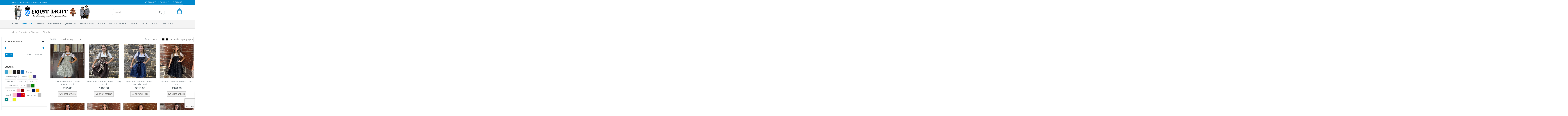

--- FILE ---
content_type: text/html; charset=UTF-8
request_url: https://ernstlicht.com/12-ladies-clothing/97-ladies-dirndls/?filter_manufacturer=0e-importedfromgermany&query_type_color=or&filter_color=11-green,13-teal,19-cream,28-silver,83-white,99-bavarianblue,black,c2-red
body_size: 34030
content:
<!DOCTYPE html>
<html lang="en-US">
<head>
	<!-- Global site tag (gtag.js) - Google Analytics -->
<!--
<script async src="https://www.googletagmanager.com/gtag/js?id=UA-136403460-1"></script>
<script>
  window.dataLayer = window.dataLayer || [];
  function gtag(){dataLayer.push(arguments);}
  gtag('js', new Date());

  gtag('config', 'UA-136403460-1');
</script>
-->
    <meta charset="utf-8">
    <!--[if IE]><meta http-equiv='X-UA-Compatible' content='IE=edge,chrome=1'><![endif]-->
    <meta name="viewport" content="width=device-width, initial-scale=1.0, minimum-scale=1.0">
    <link rel="profile" href="https://gmpg.org/xfn/11" />
    <link rel="pingback" href="https://ernstlicht.com/xmlrpc.php" />

        <link rel="shortcut icon" href="//ernstlicht.com/wp-content/uploads/2018/04/favicon.png" type="image/x-icon" />
    <link rel="apple-touch-icon" href="//ernstlicht.com/wp-content/uploads/2018/04/favicon.png">
    <link rel="apple-touch-icon" sizes="120x120" href="//ernstlicht.com/wp-content/uploads/2018/04/favicon.png">
    <link rel="apple-touch-icon" sizes="76x76" href="//ernstlicht.com/wp-content/uploads/2018/04/favicon.png">
    <link rel="apple-touch-icon" sizes="152x152" href="//ernstlicht.com/wp-content/uploads/2018/04/favicon.png">

<meta name='robots' content='max-image-preview:large' />
	<style>img:is([sizes="auto" i], [sizes^="auto," i]) { contain-intrinsic-size: 3000px 1500px }</style>
	
<!-- Google Tag Manager for WordPress by gtm4wp.com -->
<script data-cfasync="false" data-pagespeed-no-defer>
	var gtm4wp_datalayer_name = "dataLayer";
	var dataLayer = dataLayer || [];
	const gtm4wp_use_sku_instead = false;
	const gtm4wp_currency = 'USD';
	const gtm4wp_product_per_impression = 10;
	const gtm4wp_clear_ecommerce = false;
	const gtm4wp_datalayer_max_timeout = 2000;
</script>
<!-- End Google Tag Manager for WordPress by gtm4wp.com -->
	<!-- This site is optimized with the Yoast SEO Premium plugin v15.8.2 - https://yoast.com/wordpress/plugins/seo/ -->
	<title>Traditional German Dirndls | Women&#039;s Dirndl Dresses Online</title>
	<meta name="description" content="Ernst Licht has a huge dirndl inventory, which includes traditional German dirndls and dirndl costumes. Shop for our authentic Oktoberfest clothing online, now." />
	<meta name="robots" content="index, follow, max-snippet:-1, max-image-preview:large, max-video-preview:-1" />
	<link rel="canonical" href="https://ernstlicht.com/12-ladies-clothing/97-ladies-dirndls/" />
	<meta property="og:locale" content="en_US" />
	<meta property="og:type" content="article" />
	<meta property="og:title" content="Traditional German Dirndls | Women&#039;s Dirndl Dresses Online" />
	<meta property="og:description" content="Ernst Licht has a huge dirndl inventory, which includes traditional German dirndls and dirndl costumes. Shop for our authentic Oktoberfest clothing online, now." />
	<meta property="og:url" content="https://ernstlicht.com/12-ladies-clothing/97-ladies-dirndls/" />
	<meta property="og:site_name" content="Ernst Licht" />
	<meta name="twitter:card" content="summary_large_image" />
	<script type="application/ld+json" class="yoast-schema-graph">{"@context":"https://schema.org","@graph":[{"@type":"WebSite","@id":"https://ernstlicht.com/#website","url":"https://ernstlicht.com/","name":"Ernst Licht","description":"Largest Authentic German Importer in USA","potentialAction":[{"@type":"SearchAction","target":"https://ernstlicht.com/?s={search_term_string}","query-input":"required name=search_term_string"}],"inLanguage":"en-US"},{"@type":"CollectionPage","@id":"https://ernstlicht.com/12-ladies-clothing/97-ladies-dirndls/#webpage","url":"https://ernstlicht.com/12-ladies-clothing/97-ladies-dirndls/","name":"Traditional German Dirndls | Women's Dirndl Dresses Online","isPartOf":{"@id":"https://ernstlicht.com/#website"},"description":"Ernst Licht has a huge dirndl inventory, which includes traditional German dirndls and dirndl costumes. Shop for our authentic Oktoberfest clothing online, now.","breadcrumb":{"@id":"https://ernstlicht.com/12-ladies-clothing/97-ladies-dirndls/#breadcrumb"},"inLanguage":"en-US","potentialAction":[{"@type":"ReadAction","target":["https://ernstlicht.com/12-ladies-clothing/97-ladies-dirndls/"]}]},{"@type":"BreadcrumbList","@id":"https://ernstlicht.com/12-ladies-clothing/97-ladies-dirndls/#breadcrumb","itemListElement":[{"@type":"ListItem","position":1,"item":{"@type":"WebPage","@id":"https://ernstlicht.com/","url":"https://ernstlicht.com/","name":"Home"}},{"@type":"ListItem","position":2,"item":{"@type":"WebPage","@id":"https://ernstlicht.com/12-ladies-clothing/","url":"https://ernstlicht.com/12-ladies-clothing/","name":"Women"}},{"@type":"ListItem","position":3,"item":{"@type":"WebPage","@id":"https://ernstlicht.com/12-ladies-clothing/97-ladies-dirndls/","url":"https://ernstlicht.com/12-ladies-clothing/97-ladies-dirndls/","name":"Dirndls"}}]}]}</script>
	<!-- / Yoast SEO Premium plugin. -->


<link rel='dns-prefetch' href='//www.googletagmanager.com' />
<link rel='dns-prefetch' href='//fonts.googleapis.com' />
<link rel="alternate" type="application/rss+xml" title="Ernst Licht &raquo; Feed" href="https://ernstlicht.com/feed/" />
<link rel="alternate" type="application/rss+xml" title="Ernst Licht &raquo; Comments Feed" href="https://ernstlicht.com/comments/feed/" />
<link rel="alternate" type="application/rss+xml" title="Ernst Licht &raquo; Dirndls Category Feed" href="https://ernstlicht.com/12-ladies-clothing/97-ladies-dirndls/feed/" />
<script type="text/javascript">
/* <![CDATA[ */
window._wpemojiSettings = {"baseUrl":"https:\/\/s.w.org\/images\/core\/emoji\/16.0.1\/72x72\/","ext":".png","svgUrl":"https:\/\/s.w.org\/images\/core\/emoji\/16.0.1\/svg\/","svgExt":".svg","source":{"concatemoji":"https:\/\/ernstlicht.com\/wp-includes\/js\/wp-emoji-release.min.js"}};
/*! This file is auto-generated */
!function(s,n){var o,i,e;function c(e){try{var t={supportTests:e,timestamp:(new Date).valueOf()};sessionStorage.setItem(o,JSON.stringify(t))}catch(e){}}function p(e,t,n){e.clearRect(0,0,e.canvas.width,e.canvas.height),e.fillText(t,0,0);var t=new Uint32Array(e.getImageData(0,0,e.canvas.width,e.canvas.height).data),a=(e.clearRect(0,0,e.canvas.width,e.canvas.height),e.fillText(n,0,0),new Uint32Array(e.getImageData(0,0,e.canvas.width,e.canvas.height).data));return t.every(function(e,t){return e===a[t]})}function u(e,t){e.clearRect(0,0,e.canvas.width,e.canvas.height),e.fillText(t,0,0);for(var n=e.getImageData(16,16,1,1),a=0;a<n.data.length;a++)if(0!==n.data[a])return!1;return!0}function f(e,t,n,a){switch(t){case"flag":return n(e,"\ud83c\udff3\ufe0f\u200d\u26a7\ufe0f","\ud83c\udff3\ufe0f\u200b\u26a7\ufe0f")?!1:!n(e,"\ud83c\udde8\ud83c\uddf6","\ud83c\udde8\u200b\ud83c\uddf6")&&!n(e,"\ud83c\udff4\udb40\udc67\udb40\udc62\udb40\udc65\udb40\udc6e\udb40\udc67\udb40\udc7f","\ud83c\udff4\u200b\udb40\udc67\u200b\udb40\udc62\u200b\udb40\udc65\u200b\udb40\udc6e\u200b\udb40\udc67\u200b\udb40\udc7f");case"emoji":return!a(e,"\ud83e\udedf")}return!1}function g(e,t,n,a){var r="undefined"!=typeof WorkerGlobalScope&&self instanceof WorkerGlobalScope?new OffscreenCanvas(300,150):s.createElement("canvas"),o=r.getContext("2d",{willReadFrequently:!0}),i=(o.textBaseline="top",o.font="600 32px Arial",{});return e.forEach(function(e){i[e]=t(o,e,n,a)}),i}function t(e){var t=s.createElement("script");t.src=e,t.defer=!0,s.head.appendChild(t)}"undefined"!=typeof Promise&&(o="wpEmojiSettingsSupports",i=["flag","emoji"],n.supports={everything:!0,everythingExceptFlag:!0},e=new Promise(function(e){s.addEventListener("DOMContentLoaded",e,{once:!0})}),new Promise(function(t){var n=function(){try{var e=JSON.parse(sessionStorage.getItem(o));if("object"==typeof e&&"number"==typeof e.timestamp&&(new Date).valueOf()<e.timestamp+604800&&"object"==typeof e.supportTests)return e.supportTests}catch(e){}return null}();if(!n){if("undefined"!=typeof Worker&&"undefined"!=typeof OffscreenCanvas&&"undefined"!=typeof URL&&URL.createObjectURL&&"undefined"!=typeof Blob)try{var e="postMessage("+g.toString()+"("+[JSON.stringify(i),f.toString(),p.toString(),u.toString()].join(",")+"));",a=new Blob([e],{type:"text/javascript"}),r=new Worker(URL.createObjectURL(a),{name:"wpTestEmojiSupports"});return void(r.onmessage=function(e){c(n=e.data),r.terminate(),t(n)})}catch(e){}c(n=g(i,f,p,u))}t(n)}).then(function(e){for(var t in e)n.supports[t]=e[t],n.supports.everything=n.supports.everything&&n.supports[t],"flag"!==t&&(n.supports.everythingExceptFlag=n.supports.everythingExceptFlag&&n.supports[t]);n.supports.everythingExceptFlag=n.supports.everythingExceptFlag&&!n.supports.flag,n.DOMReady=!1,n.readyCallback=function(){n.DOMReady=!0}}).then(function(){return e}).then(function(){var e;n.supports.everything||(n.readyCallback(),(e=n.source||{}).concatemoji?t(e.concatemoji):e.wpemoji&&e.twemoji&&(t(e.twemoji),t(e.wpemoji)))}))}((window,document),window._wpemojiSettings);
/* ]]> */
</script>
<link rel='stylesheet' id='validate-engine-css-css' href='https://ernstlicht.com/wp-content/plugins/wysija-newsletters/css/validationEngine.jquery.css' type='text/css' media='all' />
<style id='wp-emoji-styles-inline-css' type='text/css'>

	img.wp-smiley, img.emoji {
		display: inline !important;
		border: none !important;
		box-shadow: none !important;
		height: 1em !important;
		width: 1em !important;
		margin: 0 0.07em !important;
		vertical-align: -0.1em !important;
		background: none !important;
		padding: 0 !important;
	}
</style>
<link rel='stylesheet' id='wp-block-library-css' href='https://ernstlicht.com/wp-includes/css/dist/block-library/style.min.css' type='text/css' media='all' />
<style id='classic-theme-styles-inline-css' type='text/css'>
/*! This file is auto-generated */
.wp-block-button__link{color:#fff;background-color:#32373c;border-radius:9999px;box-shadow:none;text-decoration:none;padding:calc(.667em + 2px) calc(1.333em + 2px);font-size:1.125em}.wp-block-file__button{background:#32373c;color:#fff;text-decoration:none}
</style>
<style id='global-styles-inline-css' type='text/css'>
:root{--wp--preset--aspect-ratio--square: 1;--wp--preset--aspect-ratio--4-3: 4/3;--wp--preset--aspect-ratio--3-4: 3/4;--wp--preset--aspect-ratio--3-2: 3/2;--wp--preset--aspect-ratio--2-3: 2/3;--wp--preset--aspect-ratio--16-9: 16/9;--wp--preset--aspect-ratio--9-16: 9/16;--wp--preset--color--black: #000000;--wp--preset--color--cyan-bluish-gray: #abb8c3;--wp--preset--color--white: #ffffff;--wp--preset--color--pale-pink: #f78da7;--wp--preset--color--vivid-red: #cf2e2e;--wp--preset--color--luminous-vivid-orange: #ff6900;--wp--preset--color--luminous-vivid-amber: #fcb900;--wp--preset--color--light-green-cyan: #7bdcb5;--wp--preset--color--vivid-green-cyan: #00d084;--wp--preset--color--pale-cyan-blue: #8ed1fc;--wp--preset--color--vivid-cyan-blue: #0693e3;--wp--preset--color--vivid-purple: #9b51e0;--wp--preset--gradient--vivid-cyan-blue-to-vivid-purple: linear-gradient(135deg,rgba(6,147,227,1) 0%,rgb(155,81,224) 100%);--wp--preset--gradient--light-green-cyan-to-vivid-green-cyan: linear-gradient(135deg,rgb(122,220,180) 0%,rgb(0,208,130) 100%);--wp--preset--gradient--luminous-vivid-amber-to-luminous-vivid-orange: linear-gradient(135deg,rgba(252,185,0,1) 0%,rgba(255,105,0,1) 100%);--wp--preset--gradient--luminous-vivid-orange-to-vivid-red: linear-gradient(135deg,rgba(255,105,0,1) 0%,rgb(207,46,46) 100%);--wp--preset--gradient--very-light-gray-to-cyan-bluish-gray: linear-gradient(135deg,rgb(238,238,238) 0%,rgb(169,184,195) 100%);--wp--preset--gradient--cool-to-warm-spectrum: linear-gradient(135deg,rgb(74,234,220) 0%,rgb(151,120,209) 20%,rgb(207,42,186) 40%,rgb(238,44,130) 60%,rgb(251,105,98) 80%,rgb(254,248,76) 100%);--wp--preset--gradient--blush-light-purple: linear-gradient(135deg,rgb(255,206,236) 0%,rgb(152,150,240) 100%);--wp--preset--gradient--blush-bordeaux: linear-gradient(135deg,rgb(254,205,165) 0%,rgb(254,45,45) 50%,rgb(107,0,62) 100%);--wp--preset--gradient--luminous-dusk: linear-gradient(135deg,rgb(255,203,112) 0%,rgb(199,81,192) 50%,rgb(65,88,208) 100%);--wp--preset--gradient--pale-ocean: linear-gradient(135deg,rgb(255,245,203) 0%,rgb(182,227,212) 50%,rgb(51,167,181) 100%);--wp--preset--gradient--electric-grass: linear-gradient(135deg,rgb(202,248,128) 0%,rgb(113,206,126) 100%);--wp--preset--gradient--midnight: linear-gradient(135deg,rgb(2,3,129) 0%,rgb(40,116,252) 100%);--wp--preset--font-size--small: 13px;--wp--preset--font-size--medium: 20px;--wp--preset--font-size--large: 36px;--wp--preset--font-size--x-large: 42px;--wp--preset--spacing--20: 0.44rem;--wp--preset--spacing--30: 0.67rem;--wp--preset--spacing--40: 1rem;--wp--preset--spacing--50: 1.5rem;--wp--preset--spacing--60: 2.25rem;--wp--preset--spacing--70: 3.38rem;--wp--preset--spacing--80: 5.06rem;--wp--preset--shadow--natural: 6px 6px 9px rgba(0, 0, 0, 0.2);--wp--preset--shadow--deep: 12px 12px 50px rgba(0, 0, 0, 0.4);--wp--preset--shadow--sharp: 6px 6px 0px rgba(0, 0, 0, 0.2);--wp--preset--shadow--outlined: 6px 6px 0px -3px rgba(255, 255, 255, 1), 6px 6px rgba(0, 0, 0, 1);--wp--preset--shadow--crisp: 6px 6px 0px rgba(0, 0, 0, 1);}:where(.is-layout-flex){gap: 0.5em;}:where(.is-layout-grid){gap: 0.5em;}body .is-layout-flex{display: flex;}.is-layout-flex{flex-wrap: wrap;align-items: center;}.is-layout-flex > :is(*, div){margin: 0;}body .is-layout-grid{display: grid;}.is-layout-grid > :is(*, div){margin: 0;}:where(.wp-block-columns.is-layout-flex){gap: 2em;}:where(.wp-block-columns.is-layout-grid){gap: 2em;}:where(.wp-block-post-template.is-layout-flex){gap: 1.25em;}:where(.wp-block-post-template.is-layout-grid){gap: 1.25em;}.has-black-color{color: var(--wp--preset--color--black) !important;}.has-cyan-bluish-gray-color{color: var(--wp--preset--color--cyan-bluish-gray) !important;}.has-white-color{color: var(--wp--preset--color--white) !important;}.has-pale-pink-color{color: var(--wp--preset--color--pale-pink) !important;}.has-vivid-red-color{color: var(--wp--preset--color--vivid-red) !important;}.has-luminous-vivid-orange-color{color: var(--wp--preset--color--luminous-vivid-orange) !important;}.has-luminous-vivid-amber-color{color: var(--wp--preset--color--luminous-vivid-amber) !important;}.has-light-green-cyan-color{color: var(--wp--preset--color--light-green-cyan) !important;}.has-vivid-green-cyan-color{color: var(--wp--preset--color--vivid-green-cyan) !important;}.has-pale-cyan-blue-color{color: var(--wp--preset--color--pale-cyan-blue) !important;}.has-vivid-cyan-blue-color{color: var(--wp--preset--color--vivid-cyan-blue) !important;}.has-vivid-purple-color{color: var(--wp--preset--color--vivid-purple) !important;}.has-black-background-color{background-color: var(--wp--preset--color--black) !important;}.has-cyan-bluish-gray-background-color{background-color: var(--wp--preset--color--cyan-bluish-gray) !important;}.has-white-background-color{background-color: var(--wp--preset--color--white) !important;}.has-pale-pink-background-color{background-color: var(--wp--preset--color--pale-pink) !important;}.has-vivid-red-background-color{background-color: var(--wp--preset--color--vivid-red) !important;}.has-luminous-vivid-orange-background-color{background-color: var(--wp--preset--color--luminous-vivid-orange) !important;}.has-luminous-vivid-amber-background-color{background-color: var(--wp--preset--color--luminous-vivid-amber) !important;}.has-light-green-cyan-background-color{background-color: var(--wp--preset--color--light-green-cyan) !important;}.has-vivid-green-cyan-background-color{background-color: var(--wp--preset--color--vivid-green-cyan) !important;}.has-pale-cyan-blue-background-color{background-color: var(--wp--preset--color--pale-cyan-blue) !important;}.has-vivid-cyan-blue-background-color{background-color: var(--wp--preset--color--vivid-cyan-blue) !important;}.has-vivid-purple-background-color{background-color: var(--wp--preset--color--vivid-purple) !important;}.has-black-border-color{border-color: var(--wp--preset--color--black) !important;}.has-cyan-bluish-gray-border-color{border-color: var(--wp--preset--color--cyan-bluish-gray) !important;}.has-white-border-color{border-color: var(--wp--preset--color--white) !important;}.has-pale-pink-border-color{border-color: var(--wp--preset--color--pale-pink) !important;}.has-vivid-red-border-color{border-color: var(--wp--preset--color--vivid-red) !important;}.has-luminous-vivid-orange-border-color{border-color: var(--wp--preset--color--luminous-vivid-orange) !important;}.has-luminous-vivid-amber-border-color{border-color: var(--wp--preset--color--luminous-vivid-amber) !important;}.has-light-green-cyan-border-color{border-color: var(--wp--preset--color--light-green-cyan) !important;}.has-vivid-green-cyan-border-color{border-color: var(--wp--preset--color--vivid-green-cyan) !important;}.has-pale-cyan-blue-border-color{border-color: var(--wp--preset--color--pale-cyan-blue) !important;}.has-vivid-cyan-blue-border-color{border-color: var(--wp--preset--color--vivid-cyan-blue) !important;}.has-vivid-purple-border-color{border-color: var(--wp--preset--color--vivid-purple) !important;}.has-vivid-cyan-blue-to-vivid-purple-gradient-background{background: var(--wp--preset--gradient--vivid-cyan-blue-to-vivid-purple) !important;}.has-light-green-cyan-to-vivid-green-cyan-gradient-background{background: var(--wp--preset--gradient--light-green-cyan-to-vivid-green-cyan) !important;}.has-luminous-vivid-amber-to-luminous-vivid-orange-gradient-background{background: var(--wp--preset--gradient--luminous-vivid-amber-to-luminous-vivid-orange) !important;}.has-luminous-vivid-orange-to-vivid-red-gradient-background{background: var(--wp--preset--gradient--luminous-vivid-orange-to-vivid-red) !important;}.has-very-light-gray-to-cyan-bluish-gray-gradient-background{background: var(--wp--preset--gradient--very-light-gray-to-cyan-bluish-gray) !important;}.has-cool-to-warm-spectrum-gradient-background{background: var(--wp--preset--gradient--cool-to-warm-spectrum) !important;}.has-blush-light-purple-gradient-background{background: var(--wp--preset--gradient--blush-light-purple) !important;}.has-blush-bordeaux-gradient-background{background: var(--wp--preset--gradient--blush-bordeaux) !important;}.has-luminous-dusk-gradient-background{background: var(--wp--preset--gradient--luminous-dusk) !important;}.has-pale-ocean-gradient-background{background: var(--wp--preset--gradient--pale-ocean) !important;}.has-electric-grass-gradient-background{background: var(--wp--preset--gradient--electric-grass) !important;}.has-midnight-gradient-background{background: var(--wp--preset--gradient--midnight) !important;}.has-small-font-size{font-size: var(--wp--preset--font-size--small) !important;}.has-medium-font-size{font-size: var(--wp--preset--font-size--medium) !important;}.has-large-font-size{font-size: var(--wp--preset--font-size--large) !important;}.has-x-large-font-size{font-size: var(--wp--preset--font-size--x-large) !important;}
:where(.wp-block-post-template.is-layout-flex){gap: 1.25em;}:where(.wp-block-post-template.is-layout-grid){gap: 1.25em;}
:where(.wp-block-columns.is-layout-flex){gap: 2em;}:where(.wp-block-columns.is-layout-grid){gap: 2em;}
:root :where(.wp-block-pullquote){font-size: 1.5em;line-height: 1.6;}
</style>
<link rel='stylesheet' id='contact-form-7-css' href='https://ernstlicht.com/wp-content/plugins/contact-form-7/includes/css/styles.css' type='text/css' media='all' />
<link rel='stylesheet' id='acx_fsmi_styles-css' href='https://ernstlicht.com/wp-content/plugins/floating-social-media-icon/css/style.css?v=4.3.5&#038;ver=b54bbdf60f4472ddb20561072b91e33c' type='text/css' media='all' />
<style id='woocommerce-inline-inline-css' type='text/css'>
.woocommerce form .form-row .required { visibility: visible; }
</style>
<link rel='stylesheet' id='woo-variation-swatches-css' href='https://ernstlicht.com/wp-content/plugins/woo-variation-swatches/assets/css/frontend.min.css' type='text/css' media='all' />
<style id='woo-variation-swatches-inline-css' type='text/css'>
:root {
--wvs-tick:url("data:image/svg+xml;utf8,%3Csvg filter='drop-shadow(0px 0px 2px rgb(0 0 0 / .8))' xmlns='http://www.w3.org/2000/svg'  viewBox='0 0 30 30'%3E%3Cpath fill='none' stroke='%23ffffff' stroke-linecap='round' stroke-linejoin='round' stroke-width='4' d='M4 16L11 23 27 7'/%3E%3C/svg%3E");

--wvs-cross:url("data:image/svg+xml;utf8,%3Csvg filter='drop-shadow(0px 0px 5px rgb(255 255 255 / .6))' xmlns='http://www.w3.org/2000/svg' width='72px' height='72px' viewBox='0 0 24 24'%3E%3Cpath fill='none' stroke='%23ff0000' stroke-linecap='round' stroke-width='0.6' d='M5 5L19 19M19 5L5 19'/%3E%3C/svg%3E");
--wvs-single-product-item-width:30px;
--wvs-single-product-item-height:30px;
--wvs-single-product-item-font-size:16px}
</style>
<link rel='stylesheet' id='wc-composite-css-css' href='https://ernstlicht.com/wp-content/plugins/woocommerce-composite-products/assets/css/wc-composite-styles.css' type='text/css' media='all' />
<link rel='stylesheet' id='brands-styles-css' href='https://ernstlicht.com/wp-content/plugins/woocommerce/assets/css/brands.css' type='text/css' media='all' />
<link rel='stylesheet' id='xoo-wsc-fonts-css' href='https://ernstlicht.com/wp-content/plugins/side-cart-woocommerce/assets/css/xoo-wsc-fonts.css' type='text/css' media='all' />
<link rel='stylesheet' id='xoo-wsc-style-css' href='https://ernstlicht.com/wp-content/plugins/side-cart-woocommerce/assets/css/xoo-wsc-style.css' type='text/css' media='all' />
<style id='xoo-wsc-style-inline-css' type='text/css'>




.xoo-wsc-ft-buttons-cont a.xoo-wsc-ft-btn, .xoo-wsc-container .xoo-wsc-btn {
	background-color: #000000;
	color: #ffffff;
	border: 2px solid #ffffff;
	padding: 10px 20px;
}

.xoo-wsc-ft-buttons-cont a.xoo-wsc-ft-btn:hover, .xoo-wsc-container .xoo-wsc-btn:hover {
	background-color: #ffffff;
	color: #000000;
	border: 2px solid #000000;
}

 

.xoo-wsc-footer{
	background-color: #ffffff;
	color: #000000;
	padding: 10px 20px;
	box-shadow: 0 -5px 10px #0000001a;
}

.xoo-wsc-footer, .xoo-wsc-footer a, .xoo-wsc-footer .amount{
	font-size: 18px;
}

.xoo-wsc-btn .amount{
	color: #ffffff}

.xoo-wsc-btn:hover .amount{
	color: #000000;
}

.xoo-wsc-ft-buttons-cont{
	grid-template-columns: auto;
}

.xoo-wsc-basket{
	bottom: 12px;
	right: nopx;
	background-color: #ffffff;
	color: #000000;
	box-shadow: 0 1px 4px 0;
	border-radius: 50%;
	display: flex;
	width: 60px;
	height: 60px;
}


.xoo-wsc-bki{
	font-size: 30px}

.xoo-wsc-items-count{
	top: -9px;
	left: -8px;
}

.xoo-wsc-items-count, .xoo-wsch-items-count{
	background-color: #000000;
	color: #ffffff;
}

.xoo-wsc-container, .xoo-wsc-slider{
	max-width: 320px;
	right: -320px;
	top: 0;bottom: 0;
	bottom: 0;
	font-family: }


.xoo-wsc-cart-active .xoo-wsc-container, .xoo-wsc-slider-active .xoo-wsc-slider{
	right: 0;
}


.xoo-wsc-cart-active .xoo-wsc-basket{
	right: 320px;
}

.xoo-wsc-slider{
	right: -320px;
}

span.xoo-wsch-close {
    font-size: 16px;
}

	.xoo-wsch-top{
		justify-content: center;
	}
	span.xoo-wsch-close {
	    right: 10px;
	}

.xoo-wsch-text{
	font-size: 20px;
}

.xoo-wsc-header{
	color: #000000;
	background-color: #ffffff;
	border-bottom: 2px solid #eee;
	padding: 15px 15px;
}


.xoo-wsc-body{
	background-color: #ffffff;
}

.xoo-wsc-products:not(.xoo-wsc-pattern-card), .xoo-wsc-products:not(.xoo-wsc-pattern-card) span.amount, .xoo-wsc-products:not(.xoo-wsc-pattern-card) a{
	font-size: 16px;
	color: #000000;
}

.xoo-wsc-products:not(.xoo-wsc-pattern-card) .xoo-wsc-product{
	padding: 20px 15px;
	margin: 0;
	border-radius: 0px;
	box-shadow: 0 0;
	background-color: transparent;
}

.xoo-wsc-sum-col{
	justify-content: center;
}


/** Shortcode **/
.xoo-wsc-sc-count{
	background-color: #000000;
	color: #ffffff;
}

.xoo-wsc-sc-bki{
	font-size: 28px;
	color: #000000;
}
.xoo-wsc-sc-cont{
	color: #000000;
}


.xoo-wsc-product dl.variation {
	display: block;
}


.xoo-wsc-product-cont{
	padding: 10px 10px;
}

.xoo-wsc-products:not(.xoo-wsc-pattern-card) .xoo-wsc-img-col{
	width: 30%;
}

.xoo-wsc-pattern-card .xoo-wsc-img-col img{
	max-width: 100%;
	height: auto;
}

.xoo-wsc-products:not(.xoo-wsc-pattern-card) .xoo-wsc-sum-col{
	width: 70%;
}

.xoo-wsc-pattern-card .xoo-wsc-product-cont{
	width: 50% 
}

@media only screen and (max-width: 600px) {
	.xoo-wsc-pattern-card .xoo-wsc-product-cont  {
		width: 50%;
	}
}


.xoo-wsc-pattern-card .xoo-wsc-product{
	border: 0;
	box-shadow: 0px 10px 15px -12px #0000001a;
}


.xoo-wsc-sm-front{
	background-color: #eee;
}
.xoo-wsc-pattern-card, .xoo-wsc-sm-front{
	border-bottom-left-radius: 5px;
	border-bottom-right-radius: 5px;
}
.xoo-wsc-pattern-card, .xoo-wsc-img-col img, .xoo-wsc-img-col, .xoo-wsc-sm-back-cont{
	border-top-left-radius: 5px;
	border-top-right-radius: 5px;
}
.xoo-wsc-sm-back{
	background-color: #fff;
}
.xoo-wsc-pattern-card, .xoo-wsc-pattern-card a, .xoo-wsc-pattern-card .amount{
	font-size: 16px;
}

.xoo-wsc-sm-front, .xoo-wsc-sm-front a, .xoo-wsc-sm-front .amount{
	color: #000;
}

.xoo-wsc-sm-back, .xoo-wsc-sm-back a, .xoo-wsc-sm-back .amount{
	color: #000;
}


.magictime {
    animation-duration: 0.5s;
}



span.xoo-wsch-items-count{
	height: 20px;
	line-height: 20px;
	width: 20px;
}

span.xoo-wsch-icon{
	font-size: 30px
}

.xoo-wsc-smr-del{
	font-size: 16px
}
</style>
<link rel='stylesheet' id='heateor_sss_frontend_css-css' href='https://ernstlicht.com/wp-content/plugins/sassy-social-share/public/css/sassy-social-share-public.css' type='text/css' media='all' />
<style id='heateor_sss_frontend_css-inline-css' type='text/css'>
.heateor_sss_button_instagram span.heateor_sss_svg,a.heateor_sss_instagram span.heateor_sss_svg{background:radial-gradient(circle at 30% 107%,#fdf497 0,#fdf497 5%,#fd5949 45%,#d6249f 60%,#285aeb 90%)}div.heateor_sss_horizontal_sharing a.heateor_sss_button_instagram span{background:transparent!important;}div.heateor_sss_standard_follow_icons_container a.heateor_sss_button_instagram span{background:transparent}div.heateor_sss_vertical_sharing  a.heateor_sss_button_instagram span{background:transparent!important;}div.heateor_sss_floating_follow_icons_container a.heateor_sss_button_instagram span{background:transparent}.heateor_sss_horizontal_sharing .heateor_sss_svg,.heateor_sss_standard_follow_icons_container .heateor_sss_svg{background-color:transparent!important;background:transparent!important;color:#888888;border-width:0px;border-style:solid;border-color:transparent}.heateor_sss_horizontal_sharing span.heateor_sss_svg:hover,.heateor_sss_standard_follow_icons_container span.heateor_sss_svg:hover{border-color:transparent;}.heateor_sss_vertical_sharing span.heateor_sss_svg,.heateor_sss_floating_follow_icons_container span.heateor_sss_svg{background-color:transparent!important;background:transparent!important;color:#888888;border-width:0px;border-style:solid;border-color:transparent;}.heateor_sss_vertical_sharing span.heateor_sss_svg:hover,.heateor_sss_floating_follow_icons_container span.heateor_sss_svg:hover{border-color:transparent;}@media screen and (max-width:783px) {.heateor_sss_vertical_sharing{display:none!important}}
</style>
<link rel='stylesheet' id='js_composer_front-css' href='https://ernstlicht.com/wp-content/plugins/js_composer/assets/css/js_composer.min.css' type='text/css' media='all' />
<link rel='stylesheet' id='porto-bootstrap-css' href='https://ernstlicht.com/wp-content/themes/porto/css/bootstrap_1.css' type='text/css' media='all' />
<link rel='stylesheet' id='porto-plugins-css' href='https://ernstlicht.com/wp-content/themes/porto/css/plugins.css' type='text/css' media='all' />
<link rel='stylesheet' id='porto-google-fonts-css' href='//fonts.googleapis.com/css?family=Open+Sans%3A200%2C300%2C400%2C700%2C800%2C600%7CShadows+Into+Light%3A200%2C300%2C400%2C700%2C800%2C600%7COswald%3A200%2C300%2C400%2C700%2C800%2C600%7CPlayfair+Display%3A200%2C300%2C400%2C700%2C800%2C600&#038;ver=b54bbdf60f4472ddb20561072b91e33c' type='text/css' media='all' />
<link rel='stylesheet' id='porto-theme-css' href='https://ernstlicht.com/wp-content/themes/porto/css/theme.css' type='text/css' media='all' />
<link rel='stylesheet' id='porto-theme-shop-css' href='https://ernstlicht.com/wp-content/themes/porto/css/theme_shop.css' type='text/css' media='all' />
<link rel='stylesheet' id='porto-dynamic-style-css' href='https://ernstlicht.com/wp-content/themes/porto/css/dynamic_style_1.css' type='text/css' media='all' />
<link rel='stylesheet' id='porto-skin-css' href='https://ernstlicht.com/wp-content/themes/porto/css/skin_1.css' type='text/css' media='all' />
<link rel='stylesheet' id='porto-style-css' href='https://ernstlicht.com/wp-content/themes/porto/style.css' type='text/css' media='all' />
<!--[if lt IE 10]>
<link rel='stylesheet' id='porto-ie-css' href='https://ernstlicht.com/wp-content/themes/porto/css/ie.css' type='text/css' media='all' />
<![endif]-->
<link rel='stylesheet' id='styles-child-css' href='https://ernstlicht.com/wp-content/themes/porto4.4.5-child/style.css' type='text/css' media='all' />
<script type="text/template" id="tmpl-variation-template">
	<div class="woocommerce-variation-description">{{{ data.variation.variation_description }}}</div>
	<div class="woocommerce-variation-price">{{{ data.variation.price_html }}}</div>
	<div class="woocommerce-variation-availability">{{{ data.variation.availability_html }}}</div>
</script>
<script type="text/template" id="tmpl-unavailable-variation-template">
	<p role="alert">Sorry, this product is unavailable. Please choose a different combination.</p>
</script>
<script type="text/javascript" src="https://ernstlicht.com/wp-includes/js/jquery/jquery.min.js" id="jquery-core-js"></script>
<script type="text/javascript" src="https://ernstlicht.com/wp-includes/js/jquery/jquery-migrate.min.js" id="jquery-migrate-js"></script>
<script type="text/javascript" src="https://ernstlicht.com/wp-content/plugins/woocommerce/assets/js/jquery-blockui/jquery.blockUI.min.js" id="wc-jquery-blockui-js" data-wp-strategy="defer"></script>
<script type="text/javascript" id="wc-add-to-cart-js-extra">
/* <![CDATA[ */
var wc_add_to_cart_params = {"ajax_url":"\/wp-admin\/admin-ajax.php","wc_ajax_url":"\/?wc-ajax=%%endpoint%%","i18n_view_cart":"View cart","cart_url":"https:\/\/ernstlicht.com\/cart\/","is_cart":"","cart_redirect_after_add":"no"};
/* ]]> */
</script>
<script type="text/javascript" src="https://ernstlicht.com/wp-content/plugins/woocommerce/assets/js/frontend/add-to-cart.min.js" id="wc-add-to-cart-js" data-wp-strategy="defer"></script>
<script type="text/javascript" src="https://ernstlicht.com/wp-content/plugins/woocommerce/assets/js/js-cookie/js.cookie.min.js" id="wc-js-cookie-js" defer="defer" data-wp-strategy="defer"></script>
<script type="text/javascript" id="woocommerce-js-extra">
/* <![CDATA[ */
var woocommerce_params = {"ajax_url":"\/wp-admin\/admin-ajax.php","wc_ajax_url":"\/?wc-ajax=%%endpoint%%","i18n_password_show":"Show password","i18n_password_hide":"Hide password"};
/* ]]> */
</script>
<script type="text/javascript" src="https://ernstlicht.com/wp-content/plugins/woocommerce/assets/js/frontend/woocommerce.min.js" id="woocommerce-js" defer="defer" data-wp-strategy="defer"></script>
<script type="text/javascript" src="https://ernstlicht.com/wp-content/plugins/js_composer/assets/js/vendors/woocommerce-add-to-cart.js" id="vc_woocommerce-add-to-cart-js-js"></script>
<script type="text/javascript" src="https://ernstlicht.com/wp-includes/js/underscore.min.js" id="underscore-js"></script>
<script type="text/javascript" id="wp-util-js-extra">
/* <![CDATA[ */
var _wpUtilSettings = {"ajax":{"url":"\/wp-admin\/admin-ajax.php"}};
/* ]]> */
</script>
<script type="text/javascript" src="https://ernstlicht.com/wp-includes/js/wp-util.min.js" id="wp-util-js"></script>

<!-- Google tag (gtag.js) snippet added by Site Kit -->
<!-- Google Analytics snippet added by Site Kit -->
<script type="text/javascript" src="https://www.googletagmanager.com/gtag/js?id=GT-5NP5X3M" id="google_gtagjs-js" async></script>
<script type="text/javascript" id="google_gtagjs-js-after">
/* <![CDATA[ */
window.dataLayer = window.dataLayer || [];function gtag(){dataLayer.push(arguments);}
gtag("set","linker",{"domains":["ernstlicht.com"]});
gtag("js", new Date());
gtag("set", "developer_id.dZTNiMT", true);
gtag("config", "GT-5NP5X3M");
/* ]]> */
</script>
<script type="text/javascript" id="wc-add-to-cart-variation-js-extra">
/* <![CDATA[ */
var wc_add_to_cart_variation_params = {"wc_ajax_url":"\/?wc-ajax=%%endpoint%%","i18n_no_matching_variations_text":"Sorry, no products matched your selection. Please choose a different combination.","i18n_make_a_selection_text":"Please select some product options before adding this product to your cart.","i18n_unavailable_text":"Sorry, this product is unavailable. Please choose a different combination.","i18n_reset_alert_text":"Your selection has been reset. Please select some product options before adding this product to your cart."};
/* ]]> */
</script>
<script type="text/javascript" src="https://ernstlicht.com/wp-content/plugins/woocommerce/assets/js/frontend/add-to-cart-variation.min.js" id="wc-add-to-cart-variation-js" defer="defer" data-wp-strategy="defer"></script>
<script type="text/javascript" src="https://ernstlicht.com/wp-content/themes/porto/js/popper.min.js" id="porto-plugins-popper-js"></script>
<script type="text/javascript" src="https://ernstlicht.com/wp-content/themes/porto/js/bootstrap.min.js" id="porto-bootstrap-js"></script>
<script type="text/javascript" src="https://ernstlicht.com/wp-content/themes/porto/js/plugins.min.js" id="porto-plugins-js"></script>
<script type="text/javascript" src="https://ernstlicht.com/wp-content/themes/porto/js/woocommerce-plugins.min.js" id="porto-woocommerce-plugins-js"></script>
<link rel="https://api.w.org/" href="https://ernstlicht.com/wp-json/" /><link rel="alternate" title="JSON" type="application/json" href="https://ernstlicht.com/wp-json/wp/v2/product_cat/541" /><link rel="EditURI" type="application/rsd+xml" title="RSD" href="https://ernstlicht.com/xmlrpc.php?rsd" />




<!-- Starting Styles For Social Media Icon From Acurax International www.acurax.com -->
<style type='text/css'>
#divBottomRight img 
{
width: 38px; 
}
#divBottomRight 
{
min-width:0px; 
position: static; 
}
</style>
<!-- Ending Styles For Social Media Icon From Acurax International www.acurax.com -->



<meta name="generator" content="Site Kit by Google 1.164.0" />
<!-- Google Tag Manager for WordPress by gtm4wp.com -->
<!-- GTM Container placement set to off -->
<script data-cfasync="false" data-pagespeed-no-defer type="text/javascript">
	var dataLayer_content = {"pagePostType":"product","pagePostType2":"tax-product","pageCategory":[],"customerTotalOrders":0,"customerTotalOrderValue":0,"customerFirstName":"","customerLastName":"","customerBillingFirstName":"","customerBillingLastName":"","customerBillingCompany":"","customerBillingAddress1":"","customerBillingAddress2":"","customerBillingCity":"","customerBillingState":"","customerBillingPostcode":"","customerBillingCountry":"","customerBillingEmail":"","customerBillingEmailHash":"","customerBillingPhone":"","customerShippingFirstName":"","customerShippingLastName":"","customerShippingCompany":"","customerShippingAddress1":"","customerShippingAddress2":"","customerShippingCity":"","customerShippingState":"","customerShippingPostcode":"","customerShippingCountry":""};
	dataLayer.push( dataLayer_content );
</script>
<script data-cfasync="false" data-pagespeed-no-defer type="text/javascript">
	console.warn && console.warn("[GTM4WP] Google Tag Manager container code placement set to OFF !!!");
	console.warn && console.warn("[GTM4WP] Data layer codes are active but GTM container must be loaded using custom coding !!!");
</script>
<!-- End Google Tag Manager for WordPress by gtm4wp.com --><meta name="google-site-verification" content="4DMzFR277f_KPYfOxPzX7xQ0gdVDUfhcHRbtELvKHF8" />

<!-- Google Tag Manager -->
<script>(function(w,d,s,l,i){w[l]=w[l]||[];w[l].push({'gtm.start':
new Date().getTime(),event:'gtm.js'});var f=d.getElementsByTagName(s)[0],
j=d.createElement(s),dl=l!='dataLayer'?'&l='+l:'';j.async=true;j.src=
'https://www.googletagmanager.com/gtm.js?id='+i+dl;f.parentNode.insertBefore(j,f);
})(window,document,'script','dataLayer','GTM-WDKMCHV');</script>
<!-- End Google Tag Manager --><!-- Google site verification - Google for WooCommerce -->
<meta name="google-site-verification" content="5wHI16Gv89UiGlpKDXBboFdP3TEW-t0dqIv5FJ3cgKs" />
	<noscript><style>.woocommerce-product-gallery{ opacity: 1 !important; }</style></noscript>
	<meta name="generator" content="Powered by WPBakery Page Builder - drag and drop page builder for WordPress."/>
<!--[if lte IE 9]><link rel="stylesheet" type="text/css" href="https://ernstlicht.com/wp-content/plugins/js_composer/assets/css/vc_lte_ie9.min.css" media="screen"><![endif]--><style type="text/css" title="dynamic-css" class="options-output">.alternative-font, a{color:#0088cc;}body{background-color:#ffffff;background-repeat:repeat;background-attachment:scroll;}#main{background-color:#ffffff;background-repeat:repeat;background-attachment:scroll;}#main .content-bottom-wrapper{background-color:#ffffff;background-repeat:repeat;background-attachment:scroll;}.header-wrapper{background-color:transparent;background-repeat:repeat;background-attachment:scroll;}#header .header-main{background-color:#0088cc;}#header, #header .header-main .header-contact, #header .header-main .header-contact *, #header .header-main .header-contact .nav-top > li > a, #header .top-links > li.menu-item:before{color:#ffffff;}#header.sticky-header .main-menu-wrap #main-menu .mega-menu > li.menu-item > a,#header.sticky-header .main-menu-wrap #main-menu .mega-menu > li.menu-custom-content a{color:#ffffff;}#header.sticky-header .main-menu-wrap #main-menu .mega-menu > li.menu-item > a:hover,#header.sticky-header .main-menu-wrap #main-menu .mega-menu > li.menu-custom-content a:hover{color:#bde1f5;}.page-top{background-color:transparent;background-attachment:scroll;}#footer{background-color:#030e22;background-repeat:repeat;background-attachment:scroll;}#footer .footer-main{background-color:transparent;}#footer .widget.contact-info .contact-details strong{color:#ffffff;}.footer-top{background-color:#ffffff;background-repeat:repeat;background-attachment:scroll;}#footer .footer-bottom{background-color:#030e22;background-repeat:repeat;background-attachment:scroll;}#footer .footer-bottom, #footer .footer-bottom p, #footer .footer-bottom .widget > div > ul li, #footer .footer-bottom .widget > ul li{color:#a8a8a8;}#mini-cart.minicart-inline .cart-items, #mini-cart .minicart-icon{color:#0088cc;}#mini-cart .cart-items{color:#000000;}#mini-cart.minicart-box{border-color:#006fa6;}#mini-cart.minicart-box, #mini-cart.minicart-inline{background:#006fa6;}#mini-cart .cart-popup, #mini-cart .cart-popup:before{border-color:#006fa6;}.main-menu-wrap .menu-right #mini-cart.minicart-inline .cart-items, .main-menu-wrap .menu-right #mini-cart .minicart-icon{color:#ffffff;}.main-menu-wrap .menu-right #mini-cart .cart-items{color:#000000;}.main-menu-wrap .menu-right #mini-cart.minicart-box{border-color:#0083c4;}.main-menu-wrap .menu-right #mini-cart.minicart-box, .main-menu-wrap .menu-right #mini-cart.minicart-inline{background:#0083c4;}.main-menu-wrap .menu-right #mini-cart .cart-popup, .main-menu-wrap .menu-right #mini-cart .cart-popup:before{border-color:#0083c4;}</style><style id="porto-generated-css-output" type="text/css">.ms-loading-container .ms-loading,.ms-slide .ms-slide-loading{background-image:none !important;background-color:transparent !important;box-shadow:none !important;}#header .logo{max-width:520px;}@media (min-width:1160px){#header .logo{max-width:520px;}}@media (max-width:991px){#header .logo{max-width:520px;}}@media (max-width:767px){#header .logo{max-width:200px;}}#header.sticky-header .logo{width:86.25px;}.sale-product-daily-deal .daily-deal-title,.sale-product-daily-deal .porto_countdown{font-family:'Oswald',Open Sans,Open Sans;text-transform:uppercase;}.entry-summary .sale-product-daily-deal{margin-top:10px;}.entry-summary .sale-product-daily-deal .porto_countdown{margin-bottom:5px;}.entry-summary .sale-product-daily-deal .porto_countdown-section{background-color:#0088cc;color:#fff;margin-left:1px;margin-right:1px;display:block;float:left;max-width:calc(25% - 2px);min-width:64px;padding:12px 10px;}.entry-summary .sale-product-daily-deal .porto_countdown .porto_countdown-amount{display:block;font-size:18px;font-weight:700;}.entry-summary .sale-product-daily-deal .porto_countdown-period{font-size:10px;}.entry-summary .sale-product-daily-deal:after{content:'';display:table;clear:both;}.entry-summary .sale-product-daily-deal .daily-deal-title{text-transform:uppercase;}.products .sale-product-daily-deal{position:absolute;left:10px;right:10px;bottom:10px;color:#fff;padding:5px 0;text-align:center;}.products .sale-product-daily-deal:before{content:'';position:absolute;left:0;width:100%;top:0;height:100%;background:#0088cc;opacity:0.7;}.products .sale-product-daily-deal > h5,.products .sale-product-daily-deal > div{position:relative;z-index:1;}.products .sale-product-daily-deal .daily-deal-title{display:inline-block;color:#fff;font-size:11px;font-weight:400;margin-bottom:0;margin-right:1px;}.products .sale-product-daily-deal .porto_countdown{float:none;display:inline-block;text-transform:uppercase;margin-bottom:0;width:auto;}.products .sale-product-daily-deal .porto_countdown-section{padding:0;margin-bottom:0;}.products .sale-product-daily-deal .porto_countdown-section:first-child:after{content:',';margin-right:2px;}.products .sale-product-daily-deal .porto_countdown-amount,.products .sale-product-daily-deal .porto_countdown-period{font-size:13px;font-weight:500;padding:0 1px;}.products .sale-product-daily-deal .porto_countdown-section:last-child .porto_countdown-period{padding:0;}.products .sale-product-daily-deal:after{content:'';display:table;clear:both;}.product-thumbs-slider .owl-carousel .owl-item .active .img-thumbnail,.product-images,.porto-links-block{border-radius:2px;}.header-top .container:after{content:'';position:absolute;bottom:0;left:10px;right:10px;width:calc(100% - 20px);border-bottom:1px solid rgba(248,248,248,0.2);}#header.sticky-header .main-menu-wrap{padding:0;}.switcher-wrap .mega-menu .popup{border:1px solid #ccc !important;}.switcher-wrap img{position:relative;top:-2px;margin-right:3px;}#header .header-contact{margin-right:75px;}#header .header-contact i{margin-right:17px;vertical-align:top;font-size:30px;color:#40aee5!important;}#header .header-contact span{margin-top:-8px!important;display:inline-block;vertical-align:top;color:#bde1f5!important;font-size:11px;font-weight:600;text-align:left;letter-spacing:0;}#header .header-contact span b{font-size:18px;font-weight:600;display:block;line-height:15px;letter-spacing:0;}@media (max-width:991px){#header .header-contact{display:none;}#header .header-main .container .header-center{text-align:right;}#header .header-main .container .header-right{width:13%;}}@media (max-width:767px){#header .header-top,#header .switcher-wrap{display:block;}}#header .mobile-toggle{font-size:18px;padding:7px 10px;}.mega-menu .show-arrow > li.has-sub > a:after{content:'\e81c';font-family:'porto';}.mega-menu .popup li.menu-item > a{text-transform:uppercase;}.mega-menu .narrow .popup li.menu-item > a{border-bottom:none;padding-left:15px;padding-right:15px;}.mega-menu .narrow .popup ul.sub-menu{padding-left:0;padding-right:0;}.mega-menu .narrow .popup li.menu-item-has-children > a:before{margin-right:0;}#main-menu .mega-menu .wide .popup > .inner > ul.sub-menu > li.menu-item li.menu-item > a:hover{background:none;text-decoration:underline;}.mega-menu .wide .popup > .inner > ul.sub-menu{display:-webkit-flex;display:-ms-flexbox;display:flex;}.mega-menu .wide .popup > .inner{padding:10px 10px 10px 20px;}.mega-menu .wide .popup > .inner > ul.sub-menu > li.menu-item{padding-top:15px;}#main-menu .mega-menu > li.menu-item{margin-right:30px;}#main-menu .mega-menu .popup{left:-15px;}.mega-menu .show-arrow > li.has-sub:before,.mega-menu .show-arrow > li.has-sub:after{content:'';position:absolute;bottom:-1px;z-index:112;opacity:0;left:50%;border:solid transparent;height:0;width:0;pointer-events:none;}.mega-menu .show-arrow > li.has-sub:hover:before,.mega-menu .show-arrow > li.has-sub:hover:after{opacity:1;}.mega-menu .show-arrow > li.has-sub:before{border-bottom-color:#fff;border-width:11px;margin-left:-15px;}.mega-menu .show-arrow > li.has-sub:after{border-bottom-color:#fff;border-width:9px;margin-left:-13px;}.owl-carousel .nav-inside .owl-dots{position:absolute;bottom:30px;}.owl-carousel .nav-inside-left .owl-dots{left:25px;}.owl-carousel .owl-dots .owl-dot span{margin-left:3px;margin-right:3px;width:15px;height:15px;border:2px solid #95a9b3;border-radius:10px;background:none;}.owl-carousel .owl-dots .owl-dot .active span,.owl-carousel .owl-dots .owl-dot:hover span{border-color:#0088cc;background:none;position:relative;}.owl-carousel .owl-dots .owl-dot .active span:before,.owl-carousel .owl-dots .owl-dot:hover span:before{content:'';position:absolute;left:3px;top:3px;right:3px;bottom:3px;background-color:#0088cc;border-radius:20px;}.custom-owl-position-arrows-dots .owl-dots{position:absolute;right:8px;top:-44px;margin-top:0 !important;}.slider-title .line{display:none !important;}.slider-title{line-height:42px;border-bottom:1px solid #e1e1e1;}.custom-owl-dots-style-1 .owl-carousel .owl-dots{left:60px;}.custom-owl-dots-style-1 .owl-carousel .owl-dots .owl-dot span{width:24px;height:3px;border-radius:0;border-color:#333;opacity:0.4;}.custom-owl-dots-style-1 .owl-carousel .owl-dots .owl-dot span:before{display:none !important;}.custom-owl-dots-style-1 .owl-carousel .owl-dots .owl-dot .active span{border-color:#010204;opacity:1;}@media (max-width:575px){.custom-owl-dots-style-1 .owl-carousel .owl-dots{bottom:12px;left:8%;}}.related .products-slider .owl-carousel .owl-dots{top:-56px;}.widget .owl-carousel .show-nav-title .owl-nav [class*='owl-']{margin-left:0;margin-right:0;}.widget .owl-carousel .show-nav-title .owl-nav .owl-prev{left:-30px;}.product-image .inner{overflow:visible;}body:not(.home) .main-content,body:not(.home) .left-sidebar,body:not(.home) .right-sidebar{padding-top:5px;}#mini-cart .buttons a{background:#010204;}ul.products .price,ul.product_list_widget li .product-details .amount,.widget ul.product_list_widget li .product-details .amount{letter-spacing:0;}ul.products li.product .price,ul.products li.product-category .price{font-size:18px;}ul.products li.product:hover .product-image,ul.products li.product-category:hover .product-image{box-shadow:0 25px 35px -5px rgba(0,0,0,0.2);}ul.products li.product .product-image .inner:before,ul.products li.product-category .product-image .inner:before{content:'';position:absolute;left:0;top:0;width:100%;height:100%;background:rgba(0,0,0,0.1);z-index:2;opacity:0;transition:opacity 0.2s ease}ul.products li.product:hover .product-image .inner:before,ul.products li.product-category:hover .product-image .inner:before{opacity:1;}ul.products li.product .rating-wrap .rating-after,ul.products li.product .rating-wrap .rating-before,ul.products li.product-category .rating-wrap .rating-after,ul.products li.product-category .rating-wrap .rating-before{display:none;}ul.products li.product h3,ul.products li.product-category h3{font-weight:400;}ul.products li.product .rating-wrap,ul.products li.product-category .rating-wrap{margin-bottom:10px;margin-top:20px;}.add-links .add_to_cart_button,.add-links .add_to_cart_read_more,.add-links .quickview,.yith-wcwl-add-to-wishlist a,.yith-wcwl-add-to-wishlist span{background-color:#f4f4f4;}.add-links .add_to_cart_button:hover,.add-links .add_to_cart_read_more:hover,.add-links .add_to_cart_button:focus,.add-links .add_to_cart_read_more:focus{background-color:#0188cc;color:#fff;}.add-links .add_to_cart_button,.add-links .add_to_cart_read_more,.add-links .add_to_cart_read_more,.add-links .add_to_cart_button,.yith-wcwl-add-to-wishlist a,.yith-wcwl-add-to-wishlist span,.add-links .quickview{height:34px;line-height:34px;}.add-links .add_to_cart_button,.add-links .add_to_cart_read_more{color:#6f6e6b;}@media (min-width:1190px){body.single-product .main-content .col-lg-9{flex:0 0 80%;max-width:80%;padding-right:30px !important;}body.single-product .sidebar .col-lg-3{flex:0 0 20%;max-width:20%;}}body.single-product ul.product_list_widget li .product-image,body.single-product .widget ul.product_list_widget li .product-image{width:75px;margin-left:-90px;}body.single-product ul.product_list_widget li,body.single-product .widget ul.product_list_widget li{padding-left:90px;}.porto-links-block .btn{font-weight:600;padding:16px 0 17px;}@media (max-width:991px){.home-bar .col-lg-4{text-align:left !important;border:none !important;}}.home-bar .porto-feature-box{display:inline-block;}#footer form{opacity:1;}#footer .widget_wysija_cont .wysija-input,#footer .widget_wysija_cont .wysija-submit{height:48px;}#footer .widget_wysija_cont .wysija-submit{padding-left:20px;padding-right:20px;}#footer .widgettitle,#footer .widget-title{font-size:16px;font-weight:700;}#footer .footer-main > .container:after{content:'';position:absolute;left:10px;bottom:0;width:calc(100% - 20px);border-bottom:1px solid #3d3d38;}html #topcontrol{width:40px;height:40px;right:15px;border-radius:5px 5px 0 0;}#footer .widget .follow-us .share-links a,.widget .follow-us .share-links a{box-shadow:none;font-size:15px;width:37px;height:37px;}#footer .widget .follow-us .share-links a:hover,.widget .follow-us .share-links a:hover{background:#33332f!important;}#footer .footer-bottom .container .footer-center{padding-right:0;}#footer .footer-bottom .img-responsive{float:right;}#footer .widget_wysija_cont form{max-width:none;}#header .header-main {background-color:#ffffff;}img.img-responsive {top:26px;position:relative;}.rtl #header .header-contact{border-right:none;border-left:1px solid #0e95d9;padding-right:0;padding-left:35px;margin-right:0;margin-left:20px;}.rtl #main-menu .mega-menu .popup{right:-15px;left:auto;}.rtl #main-menu .mega-menu > li.menu-item{margin-left:30px;margin-right:0;}.rtl .mega-menu .show-arrow > li.has-sub:before,.rtl .mega-menu .show-arrow > li.has-sub:after{left:auto;right:50%;}.rtl .mega-menu .show-arrow > li.has-sub:before{margin-right:-15px;}.rtl .mega-menu .show-arrow > li.has-sub:after{margin-right:-13px;}.rtl .mega-menu .narrow .popup li.menu-item-has-children > a:before{margin-left:0;}.rtl .custom-owl-position-arrows-dots .owl-dots{right:auto;left:8px;}.rtl .products-slider .owl-carousel .owl-dots{left:5px;right:auto;}.rtl .related .slider-title .line{right:0 !important;}body.single-product .rtl ul.product_list_widget li,body.single-product .rtl .widget ul.product_list_widget li{padding-right:90px;padding-left:0;}body.single-product .rtl ul.product_list_widget li .product-image,body.single-product .rtl .widget ul.product_list_widget li .product-image{margin-right:-90px;margin-left:0;}@media (min-width:1190px){.rtl .single-product .column2-right-sidebar .main-content .col-lg-9{padding-right:12px !important;padding-left:30px !important;}}.rtl #footer .footer-bottom .img-responsive{float:left;}.rtl #topcontrol{left:15px;}.card.card-default .card-header.arrow a{padding-right:45px;}div#myModal{display:none;}li.wc_payment_method.payment_method_paypal label img{display:none;}</style><noscript><style type="text/css"> .wpb_animate_when_almost_visible { opacity: 1; }</style></noscript>
<link rel="preload"   href="https://cdnjs.cloudflare.com/ajax/libs/simple-line-icons/2.4.1/css/simple-line-icons.css">
</head>
<body class="archive tax-product_cat term-97-ladies-dirndls term-541 wp-theme-porto wp-child-theme-porto445-child full blog-1  theme-porto woocommerce woocommerce-page woocommerce-no-js metaslider-plugin woo-variation-swatches wvs-behavior-blur wvs-theme-porto4.4.5-child wvs-show-label wvs-tooltip wpb-js-composer js-comp-ver-5.5 vc_responsive">
    
    <div class="page-wrapper"><!-- page wrapper -->

        
                    <div class="header-wrapper clearfix"><!-- header wrapper -->
                                
                    <header id="header" class="header-separate header-1 search-sm sticky-menu-header logo-overlay-header">
        <div class="header-top">
        <div class="container">
            <div class="header-left">
                            </div>
            <div class="header-right">
                <span class="welcome-msg">CALL US: (610)-987-3298 | (610)-987-9496</span><span class="gap">|</span><ul id="menu-new-menu-top" class="top-links mega-menu show-arrow effect-down subeffect-fadein-left"><li id="nav-menu-item-22969" class="menu-item menu-item-type-post_type menu-item-object-page  narrow "><a href="https://ernstlicht.com/my-account/" class="">My Account</a></li>
<li id="nav-menu-item-22970" class="menu-item menu-item-type-post_type menu-item-object-page  narrow "><a href="https://ernstlicht.com/wishlist/" class="">Wishlist</a></li>
<li id="nav-menu-item-22973" class="menu-item menu-item-type-post_type menu-item-object-page  narrow "><a href="https://ernstlicht.com/checkout/" class="">Checkout</a></li>
</ul>            </div>
        </div>
    </div>
    
    <div class="header-main">
        <div class="container">
            <div class="header-left">
                        <a href="https://ernstlicht.com/" title="Ernst Licht - Largest Authentic German Importer in USA" class="overlay-logo">
            <img class="img-responsive" src="//ernstlicht.com/wp-content/uploads/2019/09/Ernst_Licht-home-logo-520.png" alt="Ernst Licht" style="max-width:520px;" />        </a>
    <div class="logo">    <a href="https://ernstlicht.com/" title="Ernst Licht - Largest Authentic German Importer in USA" rel="home">
                <img class="img-responsive standard-logo" width="520" height="80" src="//ernstlicht.com/wp-content/uploads/2019/09/Ernst_Licht-home-logo-520.png" alt="Ernst Licht" /><img class="img-responsive retina-logo" width="520" height="80" src="//ernstlicht.com/wp-content/uploads/2019/09/Ernst_Licht-home-logo.png" alt="Ernst Licht" style="max-height:80px;display:none;" />            </a>
    </div>            </div>
            <div class="header-center">
                <a class="mobile-toggle"><i class="fa fa-reorder"></i></a>
                    <div class="searchform-popup">
        <a class="search-toggle"><i class="fa fa-search"></i></a>
            <form action="https://ernstlicht.com/" method="get"
        class="searchform ">
        <fieldset>
            <span class="text"><input name="s" id="s" type="text" value="" placeholder="Search&hellip;" autocomplete="off" /></span>
                            <input type="hidden" name="post_type" value="product"/>
                            <span class="button-wrap"><button class="btn btn-special" title="Search" type="submit"><i class="fa fa-search"></i></button></span>
        </fieldset>
    </form>
        </div>
                </div>
            <div class="header-right">
                                <div class="header-minicart">
                            <div id="mini-cart" class="mini-cart  effect-fadein-up minicart-style1">
            <div class="cart-head cart-head4">
                <i class="minicart-icon minicart-icon4"></i>
                                    <span class="cart-items">
                    
                    0</span>
                            </div>
            <div class="cart-popup widget_shopping_cart">
                <div class="widget_shopping_cart_content">
                    <div class="cart-loading"></div>
                </div>
            </div>
        </div>
                    </div>

                
            </div>
        </div>
            </div>

            <div class="main-menu-wrap menu-flat">
            <div id="main-menu" class="container ">
                                    <div class="menu-left">
                                <a href="https://ernstlicht.com/" title="Ernst Licht - Largest Authentic German Importer in USA" class="overlay-logo">
            <img class="img-responsive" src="//ernstlicht.com/wp-content/uploads/2019/09/Ernst_Licht-home-logo-520.png" alt="Ernst Licht" style="max-width:520px;" />        </a>
    <div class="logo">    <a href="https://ernstlicht.com/" title="Ernst Licht - Largest Authentic German Importer in USA">
                <img class="img-responsive standard-logo" width="520" height="80" src="//ernstlicht.com/wp-content/uploads/2019/09/Ernst_Licht-home-logo-520.png" alt="Ernst Licht" /><img class="img-responsive retina-logo" width="520" height="80" src="//ernstlicht.com/wp-content/uploads/2019/09/Ernst_Licht-home-logo.png" alt="Ernst Licht" style="max-height:80px;display:none;" />            </a>
    </div>                    </div>
                                <div class="menu-center">
                    <ul id="menu-main-menu" class="main-menu mega-menu menu-flat show-arrow effect-down subeffect-fadein-left"><li id="nav-menu-item-34889" class="menu-item menu-item-type-post_type menu-item-object-page menu-item-home  narrow "><a href="https://ernstlicht.com/" class="">Home</a></li>
<li id="nav-menu-item-25896" class="menu-item menu-item-type-taxonomy menu-item-object-product_cat current-product_cat-ancestor current-menu-ancestor current-menu-parent current-product_cat-parent menu-item-has-children active has-sub narrow "><a class="nolink" href="#">Women</a>
<div class="popup"><div class="inner" style=""><ul class="sub-menu">
	<li id="nav-menu-item-49916" class="menu-item menu-item-type-taxonomy menu-item-object-product_cat current-menu-item active" data-cols="1"><a href="https://ernstlicht.com/12-ladies-clothing/97-ladies-dirndls/" class="">Dirndls</a></li>
	<li id="nav-menu-item-50238" class="menu-item menu-item-type-taxonomy menu-item-object-product_cat " data-cols="1"><a href="https://ernstlicht.com/12-ladies-clothing/106-ladies-spencers/" class="">Spencers</a></li>
	<li id="nav-menu-item-49915" class="menu-item menu-item-type-taxonomy menu-item-object-product_cat " data-cols="1"><a href="https://ernstlicht.com/12-ladies-clothing/germanblouses/" class="">Blouses</a></li>
	<li id="nav-menu-item-50239" class="menu-item menu-item-type-taxonomy menu-item-object-product_cat " data-cols="1"><a href="https://ernstlicht.com/12-ladies-clothing/104-ladies-skirts/" class="">Skirts</a></li>
	<li id="nav-menu-item-22946" class="menu-item menu-item-type-taxonomy menu-item-object-product_cat " data-cols="1"><a href="https://ernstlicht.com/12-ladies-clothing/complete-outfits/" class="">Complete Outfits</a></li>
	<li id="nav-menu-item-28581" class="menu-item menu-item-type-taxonomy menu-item-object-product_cat " data-cols="1"><a href="https://ernstlicht.com/12-ladies-clothing/womens-costumes/" class="">Costumes</a></li>
	<li id="nav-menu-item-25743" class="menu-item menu-item-type-taxonomy menu-item-object-product_cat " data-cols="1"><a href="https://ernstlicht.com/12-ladies-clothing/99-ladies-lederhosen/" class="">Lederhosen/Suspenders</a></li>
	<li id="nav-menu-item-23298" class="menu-item menu-item-type-taxonomy menu-item-object-product_cat " data-cols="1"><a href="https://ernstlicht.com/12-ladies-clothing/25-purses/" class="">Purses/Wallets</a></li>
	<li id="nav-menu-item-23299" class="menu-item menu-item-type-taxonomy menu-item-object-product_cat " data-cols="1"><a href="https://ernstlicht.com/12-ladies-clothing/24-ladies-scarves/" class="">Scarves/Shawls</a></li>
	<li id="nav-menu-item-22945" class="menu-item menu-item-type-taxonomy menu-item-object-product_cat " data-cols="1"><a href="https://ernstlicht.com/12-ladies-clothing/sweaters/" class="">Sweaters/Jackets</a></li>
	<li id="nav-menu-item-25647" class="menu-item menu-item-type-taxonomy menu-item-object-product_cat " data-cols="1"><a href="https://ernstlicht.com/12-ladies-clothing/ladiestshirts/" class="">Tees and Sweatshirts</a></li>
	<li id="nav-menu-item-50237" class="menu-item menu-item-type-taxonomy menu-item-object-product_cat " data-cols="1"><a href="https://ernstlicht.com/12-ladies-clothing/100-ladies-mieder/" class="">Mieder Blouses</a></li>
	<li id="nav-menu-item-49976" class="menu-item menu-item-type-taxonomy menu-item-object-product_cat " data-cols="1"><a href="https://ernstlicht.com/12-ladies-clothing/ladies-shoes-socks/" class="">Shoes/Socks</a></li>
	<li id="nav-menu-item-50057" class="menu-item menu-item-type-taxonomy menu-item-object-product_cat " data-cols="1"><a href="https://ernstlicht.com/12-ladies-clothing/101-ladies-pettipants/" class="">Pettipants</a></li>
	<li id="nav-menu-item-49974" class="menu-item menu-item-type-taxonomy menu-item-object-product_cat " data-cols="1"><a href="https://ernstlicht.com/12-ladies-clothing/ladiesaprons/" class="">Aprons</a></li>
</ul></div></div>
</li>
<li id="nav-menu-item-22948" class="menu-item menu-item-type-taxonomy menu-item-object-product_cat menu-item-has-children  has-sub narrow "><a href="https://ernstlicht.com/15-men-clothing/" class="">Mens</a>
<div class="popup"><div class="inner" style=""><ul class="sub-menu">
	<li id="nav-menu-item-50236" class="menu-item menu-item-type-taxonomy menu-item-object-product_cat " data-cols="1"><a href="https://ernstlicht.com/15-men-clothing/126-men-s-belts/" class="">Belts</a></li>
	<li id="nav-menu-item-22981" class="menu-item menu-item-type-taxonomy menu-item-object-product_cat " data-cols="1"><a href="https://ernstlicht.com/15-men-clothing/127-men-s-bundhosen/" class="">Bundhosen</a></li>
	<li id="nav-menu-item-27564" class="menu-item menu-item-type-taxonomy menu-item-object-product_cat " data-cols="1"><a href="https://ernstlicht.com/15-men-clothing/mens-costumes/" class="">Costumes</a></li>
	<li id="nav-menu-item-26596" class="menu-item menu-item-type-taxonomy menu-item-object-product_cat " data-cols="1"><a href="https://ernstlicht.com/15-men-clothing/23-knives/" class="">Knives</a></li>
	<li id="nav-menu-item-22983" class="menu-item menu-item-type-taxonomy menu-item-object-product_cat " data-cols="1"><a href="https://ernstlicht.com/15-men-clothing/131-men-s-lederhosen/" class="">Lederhosen</a></li>
	<li id="nav-menu-item-22984" class="menu-item menu-item-type-taxonomy menu-item-object-product_cat " data-cols="1"><a href="https://ernstlicht.com/15-men-clothing/shirts/" class="">Shirts</a></li>
	<li id="nav-menu-item-22986" class="menu-item menu-item-type-taxonomy menu-item-object-product_cat " data-cols="1"><a href="https://ernstlicht.com/15-men-clothing/135-men-s-socks/" class="">Socks</a></li>
	<li id="nav-menu-item-22987" class="menu-item menu-item-type-taxonomy menu-item-object-product_cat " data-cols="1"><a href="https://ernstlicht.com/15-men-clothing/136-men-s-suspenders/" class="">Suspenders</a></li>
	<li id="nav-menu-item-22985" class="menu-item menu-item-type-taxonomy menu-item-object-product_cat " data-cols="1"><a href="https://ernstlicht.com/15-men-clothing/134-men-s-shoes/" class="">Shoes</a></li>
	<li id="nav-menu-item-22988" class="menu-item menu-item-type-taxonomy menu-item-object-product_cat " data-cols="1"><a href="https://ernstlicht.com/15-men-clothing/137-men-s-sweater-vest/" class="">Sweaters/Zip Up Jackets</a></li>
	<li id="nav-menu-item-26371" class="menu-item menu-item-type-taxonomy menu-item-object-product_cat " data-cols="1"><a href="https://ernstlicht.com/15-men-clothing/casual-tees/" class="">Tees, Polos and Sweatshirts</a></li>
	<li id="nav-menu-item-25737" class="menu-item menu-item-type-taxonomy menu-item-object-product_cat " data-cols="1"><a href="https://ernstlicht.com/15-men-clothing/vests-jackets/" class="">Vests/Miesbacher Jackets</a></li>
	<li id="nav-menu-item-22989" class="menu-item menu-item-type-taxonomy menu-item-object-product_cat menu-item-has-children  sub" data-cols="1"><a href="https://ernstlicht.com/138-men-s-ties-tie-holders/" class="">Ties &amp; Tie Accessories</a>
	<ul class="sub-menu">
		<li id="nav-menu-item-39852" class="menu-item menu-item-type-taxonomy menu-item-object-product_cat "><a href="https://ernstlicht.com/138-men-s-ties-tie-holders/ties/" class="">Ties</a></li>
		<li id="nav-menu-item-39851" class="menu-item menu-item-type-taxonomy menu-item-object-product_cat "><a href="https://ernstlicht.com/138-men-s-ties-tie-holders/tie-rings/" class="">Tie Rings</a></li>
		<li id="nav-menu-item-39855" class="menu-item menu-item-type-taxonomy menu-item-object-product_cat "><a href="https://ernstlicht.com/138-men-s-ties-tie-holders/tie-clasps/" class="">Tie Clasps</a></li>
		<li id="nav-menu-item-39854" class="menu-item menu-item-type-taxonomy menu-item-object-product_cat "><a href="https://ernstlicht.com/11-jewelry/71-fine-jewelry/89-fine-jewelrytie-tacks/" class="">Tie Tacks</a></li>
	</ul>
</li>
</ul></div></div>
</li>
<li id="nav-menu-item-25897" class="menu-item menu-item-type-taxonomy menu-item-object-product_cat menu-item-has-children  has-sub narrow "><a href="https://ernstlicht.com/6-children-clothing/" class="">Children&#8217;s</a>
<div class="popup"><div class="inner" style=""><ul class="sub-menu">
	<li id="nav-menu-item-23306" class="menu-item menu-item-type-taxonomy menu-item-object-product_cat " data-cols="1"><a href="https://ernstlicht.com/6-children-clothing/43-children-s-clothingblouses/" class="">Blouses/Aprons</a></li>
	<li id="nav-menu-item-23312" class="menu-item menu-item-type-taxonomy menu-item-object-product_cat " data-cols="1"><a href="https://ernstlicht.com/6-children-clothing/45-children-s-clothingdirndls/" class="">Dirndls</a></li>
	<li id="nav-menu-item-25676" class="menu-item menu-item-type-taxonomy menu-item-object-product_cat " data-cols="1"><a href="https://ernstlicht.com/11-jewelry/68-children-s-jewelry/" class="">Jewelry</a></li>
	<li id="nav-menu-item-23315" class="menu-item menu-item-type-taxonomy menu-item-object-product_cat " data-cols="1"><a href="https://ernstlicht.com/6-children-clothing/46-children-s-clothinglederhosen/" class="">Lederhosen/Suspenders</a></li>
	<li id="nav-menu-item-23320" class="menu-item menu-item-type-taxonomy menu-item-object-product_cat " data-cols="1"><a href="https://ernstlicht.com/6-children-clothing/48-children-s-clothingshirts/" class="">Shirts</a></li>
	<li id="nav-menu-item-23322" class="menu-item menu-item-type-taxonomy menu-item-object-product_cat " data-cols="1"><a href="https://ernstlicht.com/6-children-clothing/49-children-s-clothingsocks/" class="">Socks</a></li>
	<li id="nav-menu-item-39830" class="menu-item menu-item-type-taxonomy menu-item-object-product_cat " data-cols="1"><a href="https://ernstlicht.com/6-children-clothing/pettipants/" class="">Pettipants</a></li>
</ul></div></div>
</li>
<li id="nav-menu-item-22963" class="menu-item menu-item-type-taxonomy menu-item-object-product_cat menu-item-has-children  has-sub narrow "><a href="https://ernstlicht.com/11-jewelry/" class="">Jewelry</a>
<div class="popup"><div class="inner" style=""><ul class="sub-menu">
	<li id="nav-menu-item-23012" class="menu-item menu-item-type-taxonomy menu-item-object-product_cat menu-item-has-children  sub" data-cols="1"><a href="https://ernstlicht.com/11-jewelry/germannecklaces/" class="">Necklaces</a>
	<ul class="sub-menu">
		<li id="nav-menu-item-28579" class="menu-item menu-item-type-taxonomy menu-item-object-product_cat "><a href="https://ernstlicht.com/11-jewelry/germannecklaces/germanchains/" class="">Chains</a></li>
		<li id="nav-menu-item-28512" class="menu-item menu-item-type-taxonomy menu-item-object-product_cat "><a href="https://ernstlicht.com/11-jewelry/germannecklaces/german-chokers/" class="">Chokers</a></li>
	</ul>
</li>
	<li id="nav-menu-item-23002" class="menu-item menu-item-type-taxonomy menu-item-object-product_cat menu-item-has-children  sub" data-cols="1"><a href="https://ernstlicht.com/11-jewelry/69-earrings/" class="">Earrings</a>
	<ul class="sub-menu">
		<li id="nav-menu-item-28814" class="menu-item menu-item-type-taxonomy menu-item-object-product_cat "><a href="https://ernstlicht.com/11-jewelry/69-earrings/clip-on-earrings/" class="">Clip On</a></li>
		<li id="nav-menu-item-28813" class="menu-item menu-item-type-taxonomy menu-item-object-product_cat "><a href="https://ernstlicht.com/11-jewelry/69-earrings/posts/" class="">Posts</a></li>
		<li id="nav-menu-item-28815" class="menu-item menu-item-type-taxonomy menu-item-object-product_cat "><a href="https://ernstlicht.com/11-jewelry/69-earrings/dangling-earrings/" class="">Dangling</a></li>
	</ul>
</li>
	<li id="nav-menu-item-22999" class="menu-item menu-item-type-taxonomy menu-item-object-product_cat " data-cols="1"><a href="https://ernstlicht.com/11-jewelry/65-bracelets/" class="">Bracelets</a></li>
	<li id="nav-menu-item-23000" class="menu-item menu-item-type-taxonomy menu-item-object-product_cat " data-cols="1"><a href="https://ernstlicht.com/11-jewelry/66-chains/" class="">Mieder Chain</a></li>
	<li id="nav-menu-item-23358" class="menu-item menu-item-type-taxonomy menu-item-object-product_cat " data-cols="1"><a href="https://ernstlicht.com/11-jewelry/19-buttons-hooks/" class="">Buttons &amp; Hooks</a></li>
	<li id="nav-menu-item-23017" class="menu-item menu-item-type-taxonomy menu-item-object-product_cat " data-cols="1"><a href="https://ernstlicht.com/11-jewelry/84-vest-chains/" class="">Vest Chains/Charivari</a></li>
	<li id="nav-menu-item-22998" class="menu-item menu-item-type-taxonomy menu-item-object-product_cat " data-cols="1"><a href="https://ernstlicht.com/11-jewelry/64-apron-clips/" class="">Apron Clips</a></li>
	<li id="nav-menu-item-23001" class="menu-item menu-item-type-taxonomy menu-item-object-product_cat " data-cols="1"><a href="https://ernstlicht.com/11-jewelry/68-children-s-jewelry/" class="">Children&#8217;s Jewelry</a></li>
	<li id="nav-menu-item-23364" class="menu-item menu-item-type-taxonomy menu-item-object-product_cat " data-cols="1"><a href="https://ernstlicht.com/11-jewelry/28-zipper-pull/" class="">Zipper Pull</a></li>
	<li id="nav-menu-item-23007" class="menu-item menu-item-type-taxonomy menu-item-object-product_cat menu-item-has-children  sub" data-cols="1"><a href="https://ernstlicht.com/11-jewelry/71-fine-jewelry/" class="">Fine Jewelry</a>
	<ul class="sub-menu">
		<li id="nav-menu-item-23008" class="menu-item menu-item-type-taxonomy menu-item-object-product_cat "><a href="https://ernstlicht.com/11-jewelry/71-fine-jewelry/87-fine-jewelryearrings/" class="">Earrings</a></li>
		<li id="nav-menu-item-23009" class="menu-item menu-item-type-taxonomy menu-item-object-product_cat "><a href="https://ernstlicht.com/11-jewelry/71-fine-jewelry/88-fine-jewelrypendants/" class="">Pendants</a></li>
		<li id="nav-menu-item-23010" class="menu-item menu-item-type-taxonomy menu-item-object-product_cat "><a href="https://ernstlicht.com/11-jewelry/71-fine-jewelry/89-fine-jewelrytie-tacks/" class="">Tie Tacks</a></li>
	</ul>
</li>
	<li id="nav-menu-item-23011" class="menu-item menu-item-type-taxonomy menu-item-object-product_cat " data-cols="1"><a href="https://ernstlicht.com/11-jewelry/73-hair-pins/" class="">Hair Pins</a></li>
	<li id="nav-menu-item-23014" class="menu-item menu-item-type-taxonomy menu-item-object-product_cat " data-cols="1"><a href="https://ernstlicht.com/11-jewelry/79-scarf-holders/" class="">Scarf Holders/Pendants</a></li>
	<li id="nav-menu-item-23016" class="menu-item menu-item-type-taxonomy menu-item-object-product_cat " data-cols="1"><a href="https://ernstlicht.com/11-jewelry/81-shawl-pins/" class="">Shawl Pins</a></li>
	<li id="nav-menu-item-23018" class="menu-item menu-item-type-taxonomy menu-item-object-product_cat " data-cols="1"><a href="https://ernstlicht.com/11-jewelry/261-fashion-pins/" class="">Fashion Pins</a></li>
	<li id="nav-menu-item-23019" class="menu-item menu-item-type-taxonomy menu-item-object-product_cat " data-cols="1"><a href="https://ernstlicht.com/11-jewelry/stick-pins/" class="">Stick Pins</a></li>
</ul></div></div>
</li>
<li id="nav-menu-item-22961" class="menu-item menu-item-type-taxonomy menu-item-object-product_cat menu-item-has-children  has-sub narrow "><a href="https://ernstlicht.com/4-beer-steins/" class="">Beer Steins</a>
<div class="popup"><div class="inner" style=""><ul class="sub-menu">
	<li id="nav-menu-item-22974" class="menu-item menu-item-type-taxonomy menu-item-object-product_cat " data-cols="1"><a href="https://ernstlicht.com/4-beer-steins/29-beer-steins/" class="">Beer Steins</a></li>
	<li id="nav-menu-item-22975" class="menu-item menu-item-type-taxonomy menu-item-object-product_cat " data-cols="1"><a href="https://ernstlicht.com/4-beer-steins/30-ceramic-beer-mugs-and-mini-mugs/" class="">Ceramic Beer Mugs &amp; Mini Steins</a></li>
	<li id="nav-menu-item-22976" class="menu-item menu-item-type-taxonomy menu-item-object-product_cat " data-cols="1"><a href="https://ernstlicht.com/4-beer-steins/31-glassware/" class="">Glassware</a></li>
	<li id="nav-menu-item-22978" class="menu-item menu-item-type-taxonomy menu-item-object-product_cat " data-cols="1"><a href="https://ernstlicht.com/4-beer-steins/243-pewter-bottle-cap/" class="">Bottle Toppers/Openers</a></li>
	<li id="nav-menu-item-22979" class="menu-item menu-item-type-taxonomy menu-item-object-product_cat " data-cols="1"><a href="https://ernstlicht.com/4-beer-steins/flasks/" class="">Flasks</a></li>
</ul></div></div>
</li>
<li id="nav-menu-item-22962" class="menu-item menu-item-type-taxonomy menu-item-object-product_cat menu-item-has-children  has-sub narrow "><a href="https://ernstlicht.com/250-hats-hats/" class="">Hats</a>
<div class="popup"><div class="inner" style=""><ul class="sub-menu">
	<li id="nav-menu-item-22993" class="menu-item menu-item-type-taxonomy menu-item-object-product_cat " data-cols="1"><a href="https://ernstlicht.com/250-hats-hats/129-hats/" class="">Traditional Hats</a></li>
	<li id="nav-menu-item-27552" class="menu-item menu-item-type-taxonomy menu-item-object-product_cat " data-cols="1"><a href="https://ernstlicht.com/250-hats-hats/150-noveltyhats/" class="">Novelty Hats</a></li>
	<li id="nav-menu-item-22994" class="menu-item menu-item-type-taxonomy menu-item-object-product_cat " data-cols="1"><a href="https://ernstlicht.com/250-hats-hats/20-feathers-gamsbarts/" class="">Feathers &amp; Gamsbarts</a></li>
	<li id="nav-menu-item-22995" class="menu-item menu-item-type-taxonomy menu-item-object-product_cat " data-cols="1"><a href="https://ernstlicht.com/250-hats-hats/21-genuine-gamsbarts/" class="">Genuine Gamsbarts</a></li>
	<li id="nav-menu-item-22996" class="menu-item menu-item-type-taxonomy menu-item-object-product_cat " data-cols="1"><a href="https://ernstlicht.com/250-hats-hats/70-feathergamsbart-holders/" class="">Holders</a></li>
	<li id="nav-menu-item-22997" class="menu-item menu-item-type-taxonomy menu-item-object-product_cat " data-cols="1"><a href="https://ernstlicht.com/250-hats-hats/74-hat-pins/" class="">Hat Pins</a></li>
</ul></div></div>
</li>
<li id="nav-menu-item-39840" class="menu-item menu-item-type-taxonomy menu-item-object-product_cat menu-item-has-children  has-sub narrow "><a href="https://ernstlicht.com/gifts-novelty/" class="">Gifts/Novelty</a>
<div class="popup"><div class="inner" style=""><ul class="sub-menu">
	<li id="nav-menu-item-23416" class="menu-item menu-item-type-taxonomy menu-item-object-product_cat " data-cols="1"><a href="https://ernstlicht.com/gifts-novelty/9-gift-certificate/gift-certificate/" class="">Gift Certificate</a></li>
	<li id="nav-menu-item-23370" class="menu-item menu-item-type-taxonomy menu-item-object-product_cat " data-cols="1"><a href="https://ernstlicht.com/gifts-novelty/cuckoo-clocks/cuckoo-clocks-1/" class="">Cuckoo Clocks</a></li>
	<li id="nav-menu-item-25658" class="menu-item menu-item-type-taxonomy menu-item-object-product_cat " data-cols="1"><a href="https://ernstlicht.com/gifts-novelty/142-noveltybells/" class="">Bells</a></li>
	<li id="nav-menu-item-26597" class="menu-item menu-item-type-taxonomy menu-item-object-product_cat " data-cols="1"><a href="https://ernstlicht.com/15-men-clothing/23-knives/" class="">Knives</a></li>
	<li id="nav-menu-item-25659" class="menu-item menu-item-type-taxonomy menu-item-object-product_cat menu-item-has-children  sub" data-cols="1"><a href="https://ernstlicht.com/gifts-novelty/christmas-items/" class="">Christmas Items</a>
	<ul class="sub-menu">
		<li id="nav-menu-item-23417" class="menu-item menu-item-type-taxonomy menu-item-object-product_cat "><a href="https://ernstlicht.com/gifts-novelty/christmas-items/18-smokers-nutcrackers-pyramids-music-boxes/" class="">Smokers and Pyramids</a></li>
	</ul>
</li>
	<li id="nav-menu-item-25661" class="menu-item menu-item-type-taxonomy menu-item-object-product_cat menu-item-has-children  sub" data-cols="1"><a href="https://ernstlicht.com/gifts-novelty/car-items/" class="">Car items</a>
	<ul class="sub-menu">
		<li id="nav-menu-item-23348" class="menu-item menu-item-type-taxonomy menu-item-object-product_cat "><a href="https://ernstlicht.com/gifts-novelty/car-items/152-noveltylicense-plate/" class="">License Plate</a></li>
	</ul>
</li>
	<li id="nav-menu-item-23326" class="menu-item menu-item-type-taxonomy menu-item-object-product_cat " data-cols="1"><a href="https://ernstlicht.com/gifts-novelty/59-gift-itemscoffee-mugs/" class="">Coffee Mugs</a></li>
	<li id="nav-menu-item-23334" class="menu-item menu-item-type-taxonomy menu-item-object-product_cat " data-cols="1"><a href="https://ernstlicht.com/gifts-novelty/140-noveltyaprons/" class="">Aprons</a></li>
	<li id="nav-menu-item-39841" class="menu-item menu-item-type-taxonomy menu-item-object-product_cat " data-cols="1"><a href="https://ernstlicht.com/gifts-novelty/dolls-stuffed-animals/" class="">Dolls/Stuffed Animals</a></li>
	<li id="nav-menu-item-23353" class="menu-item menu-item-type-taxonomy menu-item-object-product_cat " data-cols="1"><a href="https://ernstlicht.com/gifts-novelty/music-boxes/" class="">Music Boxes</a></li>
	<li id="nav-menu-item-23341" class="menu-item menu-item-type-taxonomy menu-item-object-product_cat " data-cols="1"><a href="https://ernstlicht.com/gifts-novelty/147-noveltyflags/" class="">Flags</a></li>
	<li id="nav-menu-item-23346" class="menu-item menu-item-type-taxonomy menu-item-object-product_cat " data-cols="1"><a href="https://ernstlicht.com/250-hats-hats/150-noveltyhats/" class="">Hats</a></li>
	<li id="nav-menu-item-39842" class="menu-item menu-item-type-taxonomy menu-item-object-product_cat " data-cols="1"><a href="https://ernstlicht.com/gifts-novelty/247-toys/" class="">Toys</a></li>
	<li id="nav-menu-item-23347" class="menu-item menu-item-type-taxonomy menu-item-object-product_cat " data-cols="1"><a href="https://ernstlicht.com/gifts-novelty/151-noveltykey-ring/" class="">Key Ring</a></li>
	<li id="nav-menu-item-23350" class="menu-item menu-item-type-taxonomy menu-item-object-product_cat " data-cols="1"><a href="https://ernstlicht.com/gifts-novelty/154-noveltymagnets/" class="">Magnets</a></li>
</ul></div></div>
</li>
<li id="nav-menu-item-31430" class="menu-item menu-item-type-taxonomy menu-item-object-product_cat menu-item-has-children  has-sub narrow "><a href="https://ernstlicht.com/sale-2/" class="">Sale</a>
<div class="popup"><div class="inner" style=""><ul class="sub-menu">
	<li id="nav-menu-item-31432" class="menu-item menu-item-type-taxonomy menu-item-object-product_cat " data-cols="1"><a href="https://ernstlicht.com/sale-2/women-sale/" class="">Women&#8217;s Sale</a></li>
	<li id="nav-menu-item-31433" class="menu-item menu-item-type-taxonomy menu-item-object-product_cat " data-cols="1"><a href="https://ernstlicht.com/sale-2/mens-sale/" class="">Men&#8217;s Sale</a></li>
	<li id="nav-menu-item-31434" class="menu-item menu-item-type-taxonomy menu-item-object-product_cat " data-cols="1"><a href="https://ernstlicht.com/6-children-clothing/sale/" class="">Kid&#8217;s Sale</a></li>
	<li id="nav-menu-item-31435" class="menu-item menu-item-type-taxonomy menu-item-object-product_cat " data-cols="1"><a href="https://ernstlicht.com/11-jewelry/jewelrysale/" class="">Jewelry Sale</a></li>
</ul></div></div>
</li>
<li id="nav-menu-item-29485" class="menu-item menu-item-type-custom menu-item-object-custom menu-item-has-children  has-sub narrow "><a href="#" class="">FAQ</a>
<div class="popup"><div class="inner" style=""><ul class="sub-menu">
	<li id="nav-menu-item-29486" class="menu-item menu-item-type-post_type menu-item-object-page " data-cols="1"><a href="https://ernstlicht.com/sizing-2/" class="">Sizing</a></li>
	<li id="nav-menu-item-29490" class="menu-item menu-item-type-post_type menu-item-object-page " data-cols="1"><a href="https://ernstlicht.com/return-policy/" class="">Return Policy</a></li>
	<li id="nav-menu-item-29887" class="menu-item menu-item-type-post_type menu-item-object-page " data-cols="1"><a href="https://ernstlicht.com/shipping-policy/" class="">Shipping Policy</a></li>
	<li id="nav-menu-item-29541" class="menu-item menu-item-type-post_type menu-item-object-page " data-cols="1"><a href="https://ernstlicht.com/gift-giving-guide/" class="">Gift Giving Guide</a></li>
	<li id="nav-menu-item-29487" class="menu-item menu-item-type-post_type menu-item-object-page " data-cols="1"><a href="https://ernstlicht.com/how-to-dress-for-oktoberfest/" class="">How To Dress For Oktoberfest</a></li>
	<li id="nav-menu-item-29488" class="menu-item menu-item-type-post_type menu-item-object-page " data-cols="1"><a href="https://ernstlicht.com/how-to-dress-for-gaufest/" class="">How To Dress for Gaufest</a></li>
	<li id="nav-menu-item-29489" class="menu-item menu-item-type-post_type menu-item-object-page " data-cols="1"><a href="https://ernstlicht.com/history-dirndls-and-lederhosen/" class="">Dirndl and Lederhosen History</a></li>
	<li id="nav-menu-item-29674" class="menu-item menu-item-type-post_type menu-item-object-page " data-cols="1"><a href="https://ernstlicht.com/history-beer-steins/" class="">History of the Beer Stein</a></li>
	<li id="nav-menu-item-29750" class="menu-item menu-item-type-post_type menu-item-object-page " data-cols="1"><a href="https://ernstlicht.com/insight-into-bavaria-germany/" class="">Insight into Bavaria, Germany</a></li>
</ul></div></div>
</li>
<li id="nav-menu-item-35608" class="menu-item menu-item-type-post_type menu-item-object-page  narrow "><a href="https://ernstlicht.com/blog/" class="">Blog</a></li>
<li id="nav-menu-item-36746" class="menu-item menu-item-type-post_type menu-item-object-page  narrow "><a href="https://ernstlicht.com/events-2021/" class="">Events 2025</a></li>
</ul>                </div>
                                    <div class="menu-right">
                            <div class="searchform-popup">
        <a class="search-toggle"><i class="fa fa-search"></i></a>
            <form action="https://ernstlicht.com/" method="get"
        class="searchform ">
        <fieldset>
            <span class="text"><input name="s" id="s" type="text" value="" placeholder="Search&hellip;" autocomplete="off" /></span>
                            <input type="hidden" name="post_type" value="product"/>
                            <span class="button-wrap"><button class="btn btn-special" title="Search" type="submit"><i class="fa fa-search"></i></button></span>
        </fieldset>
    </form>
        </div>
            <div id="mini-cart" class="mini-cart  effect-fadein-up minicart-style1">
            <div class="cart-head cart-head4">
                <i class="minicart-icon minicart-icon4"></i>
                                    <span class="cart-items">
                    
                    0</span>
                            </div>
            <div class="cart-popup widget_shopping_cart">
                <div class="widget_shopping_cart_content">
                    <div class="cart-loading"></div>
                </div>
            </div>
        </div>
                        </div>
                            </div>
        </div>
    </header>
                            </div><!-- end header wrapper -->
        
        
                <section class="page-top page-header-6">
        <div class="container hide-title">
    <div class="row">
        <div class="col-lg-12 clearfix">
            <div class="pt-right d-none">
                <h1 class="page-title">Dirndls</h1>
                            </div>
                            <div class="breadcrumbs-wrap pt-left">
                    <ul class="breadcrumb"><li class="home"itemscope itemtype="http://schema.org/BreadcrumbList"><a itemprop="url" href="https://ernstlicht.com" title="Go to Home Page"><span itemprop="title">Home</span></a><i class="delimiter delimiter-2"></i></li><li itemscope itemtype="http://schema.org/BreadcrumbList"><a itemprop="url" href="https://ernstlicht.com/products/"><span itemprop="title">Products</span></a><i class="delimiter delimiter-2"></i></li><li itemscope itemtype="http://schema.org/BreadcrumbList"><a itemprop="url" href="https://ernstlicht.com/12-ladies-clothing/"><span itemprop="title">Women</span></a><i class="delimiter delimiter-2"></i></li><li>Dirndls</li></ul>                </div>
                                </div>
    </div>
</div>    </section>
    
        <div id="main" class="column2 column2-left-sidebar wide clearfix"><!-- main -->

            
                        <div class="container-fluid">
            
            
            <div class="row main-content-wrap">

            <!-- main content -->
            <div class="main-content col-lg-9">

                            
<div id="primary" class="content-area"><main id="main" class="site-main" role="main">



    <div class="woocommerce-notices-wrapper"></div><div class="shop-loop-before clearfix"><form method="post" action="" style='float: right; margin-left: 5px;' class="form-wppp-select products-per-page"><select name="ppp" onchange="this.form.submit()" class="select wppp-select"><option value="12" >12 products per page</option><option value="24" >24 products per page</option><option value="36"  selected='selected'>36 products per page</option></select><input type="hidden" name="filter_manufacturer" value="0e-importedfromgermany" /><input type="hidden" name="query_type_color" value="or" /><input type="hidden" name="filter_color" value="11-green,13-teal,19-cream,28-silver,83-white,99-bavarianblue,black,c2-red" /></form><form class="woocommerce-ordering" method="get">
    <label>Sort By: </label>
    <select name="orderby" class="orderby">
					<option value="menu_order"  selected='selected'>Default sorting</option>
					<option value="popularity" >Sort by popularity</option>
					<option value="date" >Sort by latest</option>
					<option value="price" >Sort by price: low to high</option>
					<option value="price-desc" >Sort by price: high to low</option>
			</select>
	<input type="hidden" name="paged" value="1" />

	<input type="hidden" name="filter_manufacturer" value="0e-importedfromgermany" /><input type="hidden" name="query_type_color" value="or" /><input type="hidden" name="filter_color" value="11-green,13-teal,19-cream,28-silver,83-white,99-bavarianblue,black,c2-red" /></form>    <div class="gridlist-toggle">
        <a href="#" id="grid" title="Grid View"></a><a href="#" id="list" title="List View"></a>
    </div>

<nav class="woocommerce-pagination">

    <form class="woocommerce-viewing" method="get">

        <label>Show: </label>

        <select name="count" class="count">
                            <option value="12"  selected='selected'>12</option>
                            <option value=" 24" > 24</option>
                            <option value=" 36" > 36</option>
                    </select>

        <input type="hidden" name="paged" value=""/>

        <input type="hidden" name="filter_manufacturer" value="0e-importedfromgermany" /><input type="hidden" name="query_type_color" value="or" /><input type="hidden" name="filter_color" value="11-green,13-teal,19-cream,28-silver,83-white,99-bavarianblue,black,c2-red" />    </form>

	</nav></div>
    
    <div class="archive-products">

        <ul class="products pcols-lg-4 pcols-md-3 pcols-xs-2 pcols-ls-2 pwidth-lg-4 pwidth-md-3 pwidth-xs-2 pwidth-ls-1">        
<li class="product-col show-links-outimage product type-product post-51158 status-publish first instock product_cat-97-ladies-dirndls product_cat-12-ladies-clothing product_tag-apron product_tag-authentic product_tag-dirndl product_tag-ernst-licht-dirndl product_tag-german product_tag-green product_tag-lace product_tag-mini product_tag-oktoberfest product_tag-traditional has-post-thumbnail taxable shipping-taxable purchasable product-type-variable">
<div class="product-inner">
	
    <div class="product-image">
		
        <a  href="https://ernstlicht.com/12-ladies-clothing/97-ladies-dirndls/traditional-german-dirndls-celina-dirndl/">
            <div data-link="https://ernstlicht.com/cart/" class="viewcart viewcart-51158" title="View Cart"></div><div class="inner img-effect"><img  data-original="https://ernstlicht.com/wp-content/uploads/2025/08/Celina-Authentic-German-Dress.jpg" src="https://ernstlicht.com/wp-content/themes/porto/images/lazy.png" width="1400" height="1400" class="porto-lazyload" alt="" /><img  data-original="https://ernstlicht.com/wp-content/uploads/2025/08/Celia-Jade-Green-Dirndl.jpg" src="https://ernstlicht.com/wp-content/themes/porto/images/lazy.png" width="1400" height="1400" class="hover-image porto-lazyload" alt="" /></div>        </a>

        <div class="links-on-image">
            <div class="add-links-wrap">
    <div class="add-links  clearfix">
        <a href="https://ernstlicht.com/12-ladies-clothing/97-ladies-dirndls/traditional-german-dirndls-celina-dirndl/" data-quantity="1" class="viewcart-style-1 button product_type_variable add_to_cart_button" >Select options</a><div class="quickview" data-id="51158" title="Quick View">Quick View</div>    </div>
</div>        </div>
    </div>

	
    
        <a class="product-loop-title"  href="https://ernstlicht.com/12-ladies-clothing/97-ladies-dirndls/traditional-german-dirndls-celina-dirndl/"><h3 class="woocommerce-loop-product__title">Traditional German Dirndls &#8211; Celina Dirndl</h3></a>    
        <div class="description">
        <p><span style="font-weight: 400;">Introducing the Celina dirndl, in alluring green, imported from Germany. This exquisite dirndl features a lovely, diamond and floral fabric that exudes elegance. With front zipper and embroidered lace apron, it offers a perfect fit and adds a touch of sophistication. Complete with a hidden pocket, the Celina dirndl is a must-have for those seeking truly enchanting traditional attire.</span></p>
    </div>
    
	<span class="price"><span class="woocommerce-Price-amount amount"><bdi><span class="woocommerce-Price-currencySymbol">&#36;</span>325.00</bdi></span></span>

    <div class="add-links-wrap">
    <div class="add-links  clearfix">
        <a href="https://ernstlicht.com/12-ladies-clothing/97-ladies-dirndls/traditional-german-dirndls-celina-dirndl/" data-quantity="1" class="viewcart-style-1 button product_type_variable add_to_cart_button" >Select options</a><div class="quickview" data-id="51158" title="Quick View">Quick View</div>    </div>
</div><span class="gtm4wp_productdata" style="display:none; visibility:hidden;" data-gtm4wp_product_data="{&quot;internal_id&quot;:51158,&quot;item_id&quot;:51158,&quot;item_name&quot;:&quot;Traditional German Dirndls - Celina Dirndl&quot;,&quot;sku&quot;:&quot;DIR:CELINE&quot;,&quot;price&quot;:325,&quot;stocklevel&quot;:null,&quot;stockstatus&quot;:&quot;instock&quot;,&quot;google_business_vertical&quot;:&quot;retail&quot;,&quot;item_category&quot;:&quot;Women&quot;,&quot;id&quot;:51158,&quot;productlink&quot;:&quot;https:\/\/ernstlicht.com\/12-ladies-clothing\/97-ladies-dirndls\/traditional-german-dirndls-celina-dirndl\/&quot;,&quot;item_list_name&quot;:&quot;General Product List&quot;,&quot;index&quot;:1,&quot;product_type&quot;:&quot;variable&quot;,&quot;item_brand&quot;:&quot;&quot;}"></span>
</div>
</li>
<li class="product-col show-links-outimage product type-product post-50890 status-publish instock product_cat-97-ladies-dirndls product_cat-12-ladies-clothing product_tag-apron product_tag-authentic product_tag-blue product_tag-dirndl product_tag-ernst-licht-dirndl product_tag-german product_tag-lace product_tag-oktoberfest product_tag-traditional has-post-thumbnail taxable shipping-taxable purchasable product-type-variable">
<div class="product-inner">
	
    <div class="product-image">
		
        <a  href="https://ernstlicht.com/12-ladies-clothing/97-ladies-dirndls/traditional-german-dirndls-carly-dirndl/">
            <div data-link="https://ernstlicht.com/cart/" class="viewcart viewcart-50890" title="View Cart"></div><div class="inner img-effect"><img  data-original="https://ernstlicht.com/wp-content/uploads/2025/08/Carly-Dirndl.jpg" src="https://ernstlicht.com/wp-content/themes/porto/images/lazy.png" width="1400" height="1400" class="porto-lazyload" alt="" /><img  data-original="https://ernstlicht.com/wp-content/uploads/2025/08/Carly-Bodice.jpg" src="https://ernstlicht.com/wp-content/themes/porto/images/lazy.png" width="1400" height="1400" class="hover-image porto-lazyload" alt="" /></div>        </a>

        <div class="links-on-image">
            <div class="add-links-wrap">
    <div class="add-links  clearfix">
        <a href="https://ernstlicht.com/12-ladies-clothing/97-ladies-dirndls/traditional-german-dirndls-carly-dirndl/" data-quantity="1" class="viewcart-style-1 button product_type_variable add_to_cart_button" >Select options</a><div class="quickview" data-id="50890" title="Quick View">Quick View</div>    </div>
</div>        </div>
    </div>

	
    
        <a class="product-loop-title"  href="https://ernstlicht.com/12-ladies-clothing/97-ladies-dirndls/traditional-german-dirndls-carly-dirndl/"><h3 class="woocommerce-loop-product__title">Traditional German Dirndls &#8211; Carly Dirndl</h3></a>    
        <div class="description">
        <p><span style="font-weight: 400;">Introducing the Carly dirndl, in stunning leopard print, imported from Germany. This exquisite dirndl features a beautifully patterned fabric that exudes elegance.  Complete with a deep brown apron, the Carly dirndl is a must-have for those seeking traditional attire with flair!</span></p>
    </div>
    
	<span class="price"><span class="woocommerce-Price-amount amount"><bdi><span class="woocommerce-Price-currencySymbol">&#36;</span>400.00</bdi></span></span>

    <div class="add-links-wrap">
    <div class="add-links  clearfix">
        <a href="https://ernstlicht.com/12-ladies-clothing/97-ladies-dirndls/traditional-german-dirndls-carly-dirndl/" data-quantity="1" class="viewcart-style-1 button product_type_variable add_to_cart_button" >Select options</a><div class="quickview" data-id="50890" title="Quick View">Quick View</div>    </div>
</div><span class="gtm4wp_productdata" style="display:none; visibility:hidden;" data-gtm4wp_product_data="{&quot;internal_id&quot;:50890,&quot;item_id&quot;:50890,&quot;item_name&quot;:&quot;Traditional German Dirndls - Carly Dirndl&quot;,&quot;sku&quot;:&quot;DIR:CARLY&quot;,&quot;price&quot;:400,&quot;stocklevel&quot;:null,&quot;stockstatus&quot;:&quot;instock&quot;,&quot;google_business_vertical&quot;:&quot;retail&quot;,&quot;item_category&quot;:&quot;Women&quot;,&quot;id&quot;:50890,&quot;productlink&quot;:&quot;https:\/\/ernstlicht.com\/12-ladies-clothing\/97-ladies-dirndls\/traditional-german-dirndls-carly-dirndl\/&quot;,&quot;item_list_name&quot;:&quot;General Product List&quot;,&quot;index&quot;:2,&quot;product_type&quot;:&quot;variable&quot;,&quot;item_brand&quot;:&quot;&quot;}"></span>
</div>
</li>
<li class="product-col show-links-outimage product type-product post-50874 status-publish instock product_cat-97-ladies-dirndls product_cat-12-ladies-clothing product_tag-apron product_tag-authentic product_tag-blue product_tag-dirndl product_tag-ernst-licht-dirndl product_tag-german product_tag-lace product_tag-oktoberfest product_tag-traditional has-post-thumbnail taxable shipping-taxable purchasable product-type-variable">
<div class="product-inner">
	
    <div class="product-image">
		
        <a  href="https://ernstlicht.com/12-ladies-clothing/97-ladies-dirndls/traditional-german-dirndls-daniella-dirndl/">
            <div data-link="https://ernstlicht.com/cart/" class="viewcart viewcart-50874" title="View Cart"></div><div class="inner img-effect"><img  data-original="https://ernstlicht.com/wp-content/uploads/2025/08/Daniella-Dirndl.jpg" src="https://ernstlicht.com/wp-content/themes/porto/images/lazy.png" width="1400" height="1400" class="porto-lazyload" alt="" /><img  data-original="https://ernstlicht.com/wp-content/uploads/2025/08/Daniella-Bodice.jpg" src="https://ernstlicht.com/wp-content/themes/porto/images/lazy.png" width="1400" height="1400" class="hover-image porto-lazyload" alt="" /></div>        </a>

        <div class="links-on-image">
            <div class="add-links-wrap">
    <div class="add-links  clearfix">
        <a href="https://ernstlicht.com/12-ladies-clothing/97-ladies-dirndls/traditional-german-dirndls-daniella-dirndl/" data-quantity="1" class="viewcart-style-1 button product_type_variable add_to_cart_button" >Select options</a><div class="quickview" data-id="50874" title="Quick View">Quick View</div>    </div>
</div>        </div>
    </div>

	
    
        <a class="product-loop-title"  href="https://ernstlicht.com/12-ladies-clothing/97-ladies-dirndls/traditional-german-dirndls-daniella-dirndl/"><h3 class="woocommerce-loop-product__title">Traditional German Dirndls &#8211; Daniella Dirndl</h3></a>    
        <div class="description">
        <p><span style="font-weight: 400;">Introducing the Daniella dirndl, in charming blue and black jacquard, imported from Germany. This exquisite dirndl features a beautifully patterned fabric that exudes elegance. With a front zipper and lace-up detail, it offers a perfect fit and adds a touch of sophistication. Complete with an embroidered lace apron, the Daniella dirndl is a must-have for those seeking truly enchanting traditional attire.</span></p>
    </div>
    
	<span class="price"><span class="woocommerce-Price-amount amount"><bdi><span class="woocommerce-Price-currencySymbol">&#36;</span>315.00</bdi></span></span>

    <div class="add-links-wrap">
    <div class="add-links  clearfix">
        <a href="https://ernstlicht.com/12-ladies-clothing/97-ladies-dirndls/traditional-german-dirndls-daniella-dirndl/" data-quantity="1" class="viewcart-style-1 button product_type_variable add_to_cart_button" >Select options</a><div class="quickview" data-id="50874" title="Quick View">Quick View</div>    </div>
</div><span class="gtm4wp_productdata" style="display:none; visibility:hidden;" data-gtm4wp_product_data="{&quot;internal_id&quot;:50874,&quot;item_id&quot;:50874,&quot;item_name&quot;:&quot;Traditional German Dirndls - Daniella Dirndl&quot;,&quot;sku&quot;:&quot;DIR:DANIELLA&quot;,&quot;price&quot;:315,&quot;stocklevel&quot;:null,&quot;stockstatus&quot;:&quot;instock&quot;,&quot;google_business_vertical&quot;:&quot;retail&quot;,&quot;item_category&quot;:&quot;Women&quot;,&quot;id&quot;:50874,&quot;productlink&quot;:&quot;https:\/\/ernstlicht.com\/12-ladies-clothing\/97-ladies-dirndls\/traditional-german-dirndls-daniella-dirndl\/&quot;,&quot;item_list_name&quot;:&quot;General Product List&quot;,&quot;index&quot;:3,&quot;product_type&quot;:&quot;variable&quot;,&quot;item_brand&quot;:&quot;&quot;}"></span>
</div>
</li>
<li class="product-col show-links-outimage product type-product post-49846 status-publish last instock product_cat-97-ladies-dirndls product_cat-12-ladies-clothing product_tag-apron product_tag-authentic product_tag-black product_tag-dirndl product_tag-ernst-licht-dirndl product_tag-german-dirndl product_tag-oktoberfest product_tag-shimmer product_tag-traditional has-post-thumbnail taxable shipping-taxable purchasable product-type-variable">
<div class="product-inner">
	
    <div class="product-image">
		
        <a  href="https://ernstlicht.com/12-ladies-clothing/97-ladies-dirndls/traditional-german-dirndls-nora-dirndl/">
            <div data-link="https://ernstlicht.com/cart/" class="viewcart viewcart-49846" title="View Cart"></div><div class="inner img-effect"><img  data-original="https://ernstlicht.com/wp-content/uploads/2025/04/Nora-Black-Dirndl.jpg" src="https://ernstlicht.com/wp-content/themes/porto/images/lazy.png" width="1400" height="1400" class="porto-lazyload" alt="" /><img  data-original="https://ernstlicht.com/wp-content/uploads/2025/03/Nora-German-Dirndl.jpg" src="https://ernstlicht.com/wp-content/themes/porto/images/lazy.png" width="1400" height="1400" class="hover-image porto-lazyload" alt="" /></div>        </a>

        <div class="links-on-image">
            <div class="add-links-wrap">
    <div class="add-links  clearfix">
        <a href="https://ernstlicht.com/12-ladies-clothing/97-ladies-dirndls/traditional-german-dirndls-nora-dirndl/" data-quantity="1" class="viewcart-style-1 button product_type_variable add_to_cart_button" >Select options</a><div class="quickview" data-id="49846" title="Quick View">Quick View</div>    </div>
</div>        </div>
    </div>

	
    
        <a class="product-loop-title"  href="https://ernstlicht.com/12-ladies-clothing/97-ladies-dirndls/traditional-german-dirndls-nora-dirndl/"><h3 class="woocommerce-loop-product__title">Traditional German Dirndls &#8211; Nora Dirndl</h3></a>    
        <div class="description">
        <p><span style="font-weight: 400;">Introducing the Nora Dirndl, an exquisite piece imported from Germany. This stunning black dirndl showcases a captivating elegant pattern accentuated by a shimmering apron. With its front zipper and a hidden pockets, this dirndl combines traditional charm with modern functionality. Complete with a decorative filigree zipper pull, the Nora Dirndl effortlessly captures the essence of timeless elegance.</span></p>
    </div>
    
	<span class="price"><span class="woocommerce-Price-amount amount"><bdi><span class="woocommerce-Price-currencySymbol">&#36;</span>370.00</bdi></span></span>

    <div class="add-links-wrap">
    <div class="add-links  clearfix">
        <a href="https://ernstlicht.com/12-ladies-clothing/97-ladies-dirndls/traditional-german-dirndls-nora-dirndl/" data-quantity="1" class="viewcart-style-1 button product_type_variable add_to_cart_button" >Select options</a><div class="quickview" data-id="49846" title="Quick View">Quick View</div>    </div>
</div><span class="gtm4wp_productdata" style="display:none; visibility:hidden;" data-gtm4wp_product_data="{&quot;internal_id&quot;:49846,&quot;item_id&quot;:49846,&quot;item_name&quot;:&quot;Traditional German Dirndls - Nora Dirndl&quot;,&quot;sku&quot;:&quot;DIR:NORA&quot;,&quot;price&quot;:370,&quot;stocklevel&quot;:null,&quot;stockstatus&quot;:&quot;instock&quot;,&quot;google_business_vertical&quot;:&quot;retail&quot;,&quot;item_category&quot;:&quot;Women&quot;,&quot;id&quot;:49846,&quot;productlink&quot;:&quot;https:\/\/ernstlicht.com\/12-ladies-clothing\/97-ladies-dirndls\/traditional-german-dirndls-nora-dirndl\/&quot;,&quot;item_list_name&quot;:&quot;General Product List&quot;,&quot;index&quot;:4,&quot;product_type&quot;:&quot;variable&quot;,&quot;item_brand&quot;:&quot;&quot;}"></span>
</div>
</li>
<li class="product-col show-links-outimage product type-product post-49371 status-publish first instock product_cat-97-ladies-dirndls product_cat-12-ladies-clothing product_tag-apron product_tag-authentic product_tag-dirndl product_tag-ernst-licht-dirndl product_tag-german product_tag-oktoberfest product_tag-red product_tag-traditional has-post-thumbnail taxable shipping-taxable purchasable product-type-variable">
<div class="product-inner">
	
    <div class="product-image">
		
        <a  href="https://ernstlicht.com/12-ladies-clothing/97-ladies-dirndls/hildegard-dirndl/">
            <div data-link="https://ernstlicht.com/cart/" class="viewcart viewcart-49371" title="View Cart"></div><div class="inner img-effect"><img  data-original="https://ernstlicht.com/wp-content/uploads/2024/11/Hildegard-Red-Dirndl.jpg" src="https://ernstlicht.com/wp-content/themes/porto/images/lazy.png" width="1600" height="1600" class="porto-lazyload" alt="" /><img  data-original="https://ernstlicht.com/wp-content/uploads/2024/11/Hildegard-Dirndl.jpg" src="https://ernstlicht.com/wp-content/themes/porto/images/lazy.png" width="1600" height="1600" class="hover-image porto-lazyload" alt="" /></div>        </a>

        <div class="links-on-image">
            <div class="add-links-wrap">
    <div class="add-links  clearfix">
        <a href="https://ernstlicht.com/12-ladies-clothing/97-ladies-dirndls/hildegard-dirndl/" data-quantity="1" class="viewcart-style-1 button product_type_variable add_to_cart_button" >Select options</a><div class="quickview" data-id="49371" title="Quick View">Quick View</div>    </div>
</div>        </div>
    </div>

	
    
        <a class="product-loop-title"  href="https://ernstlicht.com/12-ladies-clothing/97-ladies-dirndls/hildegard-dirndl/"><h3 class="woocommerce-loop-product__title">Hildegard Dirndl</h3></a>    
        <div class="description">
        <p>Red patterned dirndl featuring a solid deep red skirt fabric. Includes a complimenting floral patterned apron.</p>
    </div>
    
	<span class="price"><span class="woocommerce-Price-amount amount"><bdi><span class="woocommerce-Price-currencySymbol">&#36;</span>330.00</bdi></span></span>

    <div class="add-links-wrap">
    <div class="add-links  clearfix">
        <a href="https://ernstlicht.com/12-ladies-clothing/97-ladies-dirndls/hildegard-dirndl/" data-quantity="1" class="viewcart-style-1 button product_type_variable add_to_cart_button" >Select options</a><div class="quickview" data-id="49371" title="Quick View">Quick View</div>    </div>
</div><span class="gtm4wp_productdata" style="display:none; visibility:hidden;" data-gtm4wp_product_data="{&quot;internal_id&quot;:49371,&quot;item_id&quot;:49371,&quot;item_name&quot;:&quot;Hildegard Dirndl&quot;,&quot;sku&quot;:&quot;DIR:HILDEGARD&quot;,&quot;price&quot;:330,&quot;stocklevel&quot;:null,&quot;stockstatus&quot;:&quot;instock&quot;,&quot;google_business_vertical&quot;:&quot;retail&quot;,&quot;item_category&quot;:&quot;Women&quot;,&quot;id&quot;:49371,&quot;productlink&quot;:&quot;https:\/\/ernstlicht.com\/12-ladies-clothing\/97-ladies-dirndls\/hildegard-dirndl\/&quot;,&quot;item_list_name&quot;:&quot;General Product List&quot;,&quot;index&quot;:5,&quot;product_type&quot;:&quot;variable&quot;,&quot;item_brand&quot;:&quot;&quot;}"></span>
</div>
</li>
<li class="product-col show-links-outimage product type-product post-49928 status-publish instock product_cat-97-ladies-dirndls product_cat-12-ladies-clothing product_tag-apron product_tag-authentic product_tag-beige product_tag-cream product_tag-dirndl product_tag-ernst-licht-dirndl product_tag-german product_tag-lace product_tag-oktoberfest product_tag-tan product_tag-traditional has-post-thumbnail taxable shipping-taxable purchasable product-type-variable">
<div class="product-inner">
	
    <div class="product-image">
		
        <a  href="https://ernstlicht.com/12-ladies-clothing/97-ladies-dirndls/traditional-german-dirndls-sidonia-dirndl/">
            <div data-link="https://ernstlicht.com/cart/" class="viewcart viewcart-49928" title="View Cart"></div><div class="inner img-effect"><img  data-original="https://ernstlicht.com/wp-content/uploads/2025/04/Sidonia-Traditional-Dirndl.jpg" src="https://ernstlicht.com/wp-content/themes/porto/images/lazy.png" width="1400" height="1400" class="porto-lazyload" alt="" /><img  data-original="https://ernstlicht.com/wp-content/uploads/2025/04/Sidonia-Creme-Detail.jpg" src="https://ernstlicht.com/wp-content/themes/porto/images/lazy.png" width="1400" height="1400" class="hover-image porto-lazyload" alt="" /></div>        </a>

        <div class="links-on-image">
            <div class="add-links-wrap">
    <div class="add-links  clearfix">
        <a href="https://ernstlicht.com/12-ladies-clothing/97-ladies-dirndls/traditional-german-dirndls-sidonia-dirndl/" data-quantity="1" class="viewcart-style-1 button product_type_variable add_to_cart_button" >Select options</a><div class="quickview" data-id="49928" title="Quick View">Quick View</div>    </div>
</div>        </div>
    </div>

	
    
        <a class="product-loop-title"  href="https://ernstlicht.com/12-ladies-clothing/97-ladies-dirndls/traditional-german-dirndls-sidonia-dirndl/"><h3 class="woocommerce-loop-product__title">Traditional German Dirndls &#8211; Sidonia Dirndl</h3></a>    
        <div class="description">
        <p><span style="font-weight: 400;">Introducing the Sidonia Dirndl, in stunning beige tones, imported from Germany. This exquisite dirndl features a delicately patterned fabric that exudes elegance and charm. Complete with an embroidered lace apron and hidden pocket, the Sidonia Dirndl is a must-have for those seeking truly enchanting traditional attire.</span></p>
    </div>
    
	<span class="price"><span class="woocommerce-Price-amount amount" aria-hidden="true"><bdi><span class="woocommerce-Price-currencySymbol">&#36;</span>360.00</bdi></span> <span aria-hidden="true">&ndash;</span> <span class="woocommerce-Price-amount amount" aria-hidden="true"><bdi><span class="woocommerce-Price-currencySymbol">&#36;</span>400.00</bdi></span><span class="screen-reader-text">Price range: &#36;360.00 through &#36;400.00</span></span>

    <div class="add-links-wrap">
    <div class="add-links  clearfix">
        <a href="https://ernstlicht.com/12-ladies-clothing/97-ladies-dirndls/traditional-german-dirndls-sidonia-dirndl/" data-quantity="1" class="viewcart-style-1 button product_type_variable add_to_cart_button" >Select options</a><div class="quickview" data-id="49928" title="Quick View">Quick View</div>    </div>
</div><span class="gtm4wp_productdata" style="display:none; visibility:hidden;" data-gtm4wp_product_data="{&quot;internal_id&quot;:49928,&quot;item_id&quot;:49928,&quot;item_name&quot;:&quot;Traditional German Dirndls - Sidonia Dirndl&quot;,&quot;sku&quot;:&quot;DIR:SIDONIA&quot;,&quot;price&quot;:360,&quot;stocklevel&quot;:null,&quot;stockstatus&quot;:&quot;instock&quot;,&quot;google_business_vertical&quot;:&quot;retail&quot;,&quot;item_category&quot;:&quot;Women&quot;,&quot;id&quot;:49928,&quot;productlink&quot;:&quot;https:\/\/ernstlicht.com\/12-ladies-clothing\/97-ladies-dirndls\/traditional-german-dirndls-sidonia-dirndl\/&quot;,&quot;item_list_name&quot;:&quot;General Product List&quot;,&quot;index&quot;:6,&quot;product_type&quot;:&quot;variable&quot;,&quot;item_brand&quot;:&quot;&quot;}"></span>
</div>
</li>
<li class="product-col show-links-outimage product type-product post-38689 status-publish instock product_cat-97-ladies-dirndls product_cat-12-ladies-clothing product_tag-authentic product_tag-black product_tag-dirndl product_tag-ernst-licht-dirndl product_tag-gray product_tag-mini product_tag-oktoberfest product_tag-short product_tag-traditional has-post-thumbnail taxable shipping-taxable purchasable product-type-variable">
<div class="product-inner">
	
    <div class="product-image">
		
        <a  href="https://ernstlicht.com/12-ladies-clothing/97-ladies-dirndls/maya-dirndl/">
            <div data-link="https://ernstlicht.com/cart/" class="viewcart viewcart-38689" title="View Cart"></div><div class="inner img-effect"><img  data-original="https://ernstlicht.com/wp-content/uploads/2024/11/Elke-Dirndl.jpg" src="https://ernstlicht.com/wp-content/themes/porto/images/lazy.png" width="1600" height="1600" class="porto-lazyload" alt="" /><img  data-original="https://ernstlicht.com/wp-content/uploads/2024/11/Elke-Mieder-Dirndl.jpg" src="https://ernstlicht.com/wp-content/themes/porto/images/lazy.png" width="1600" height="1600" class="hover-image porto-lazyload" alt="" /></div>        </a>

        <div class="links-on-image">
            <div class="add-links-wrap">
    <div class="add-links  clearfix">
        <a href="https://ernstlicht.com/12-ladies-clothing/97-ladies-dirndls/maya-dirndl/" data-quantity="1" class="viewcart-style-1 button product_type_variable add_to_cart_button" >Select options</a><div class="quickview" data-id="38689" title="Quick View">Quick View</div>    </div>
</div>        </div>
    </div>

	
    
        <a class="product-loop-title"  href="https://ernstlicht.com/12-ladies-clothing/97-ladies-dirndls/maya-dirndl/"><h3 class="woocommerce-loop-product__title">Elke Mieder Dirndl</h3></a>    
        <div class="description">
        <p>Black and gray mieder dirndl with gray striped sleeves.</p>
    </div>
    
	<span class="price"><span class="woocommerce-Price-amount amount"><bdi><span class="woocommerce-Price-currencySymbol">&#36;</span>300.00</bdi></span></span>

    <div class="add-links-wrap">
    <div class="add-links  clearfix">
        <a href="https://ernstlicht.com/12-ladies-clothing/97-ladies-dirndls/maya-dirndl/" data-quantity="1" class="viewcart-style-1 button product_type_variable add_to_cart_button" >Select options</a><div class="quickview" data-id="38689" title="Quick View">Quick View</div>    </div>
</div><span class="gtm4wp_productdata" style="display:none; visibility:hidden;" data-gtm4wp_product_data="{&quot;internal_id&quot;:38689,&quot;item_id&quot;:38689,&quot;item_name&quot;:&quot;Elke Mieder Dirndl&quot;,&quot;sku&quot;:&quot;DIR:Elke&quot;,&quot;price&quot;:300,&quot;stocklevel&quot;:null,&quot;stockstatus&quot;:&quot;instock&quot;,&quot;google_business_vertical&quot;:&quot;retail&quot;,&quot;item_category&quot;:&quot;Women&quot;,&quot;id&quot;:38689,&quot;productlink&quot;:&quot;https:\/\/ernstlicht.com\/12-ladies-clothing\/97-ladies-dirndls\/maya-dirndl\/&quot;,&quot;item_list_name&quot;:&quot;General Product List&quot;,&quot;index&quot;:7,&quot;product_type&quot;:&quot;variable&quot;,&quot;item_brand&quot;:&quot;&quot;}"></span>
</div>
</li>
<li class="product-col show-links-outimage product type-product post-49358 status-publish last instock product_cat-97-ladies-dirndls product_cat-12-ladies-clothing product_tag-apron product_tag-authentic product_tag-dirndl product_tag-ernst-licht-dirndl product_tag-german product_tag-maroon product_tag-oktoberfest product_tag-red product_tag-traditional has-post-thumbnail taxable shipping-taxable purchasable product-type-variable">
<div class="product-inner">
	
    <div class="product-image">
		
        <a  href="https://ernstlicht.com/12-ladies-clothing/97-ladies-dirndls/liesel-dirndl/">
            <div data-link="https://ernstlicht.com/cart/" class="viewcart viewcart-49358" title="View Cart"></div><div class="inner img-effect"><img  data-original="https://ernstlicht.com/wp-content/uploads/2024/11/Liesel-Dirndl.jpg" src="https://ernstlicht.com/wp-content/themes/porto/images/lazy.png" width="1600" height="1600" class="porto-lazyload" alt="" /><img  data-original="https://ernstlicht.com/wp-content/uploads/2024/11/Liesel-Red-Dirndl.jpg" src="https://ernstlicht.com/wp-content/themes/porto/images/lazy.png" width="1600" height="1600" class="hover-image porto-lazyload" alt="" /></div>        </a>

        <div class="links-on-image">
            <div class="add-links-wrap">
    <div class="add-links  clearfix">
        <a href="https://ernstlicht.com/12-ladies-clothing/97-ladies-dirndls/liesel-dirndl/" data-quantity="1" class="viewcart-style-1 button product_type_variable add_to_cart_button" >Select options</a><div class="quickview" data-id="49358" title="Quick View">Quick View</div>    </div>
</div>        </div>
    </div>

	
    
        <a class="product-loop-title"  href="https://ernstlicht.com/12-ladies-clothing/97-ladies-dirndls/liesel-dirndl/"><h3 class="woocommerce-loop-product__title">Liesel Dirndl</h3></a>    
        <div class="description">
        <p>Vibrant red dirndl featuring an delicate patterned skirt fabric. Includes a silky apron.</p>
    </div>
    
	<span class="price"><span class="woocommerce-Price-amount amount"><bdi><span class="woocommerce-Price-currencySymbol">&#36;</span>250.00</bdi></span></span>

    <div class="add-links-wrap">
    <div class="add-links  clearfix">
        <a href="https://ernstlicht.com/12-ladies-clothing/97-ladies-dirndls/liesel-dirndl/" data-quantity="1" class="viewcart-style-1 button product_type_variable add_to_cart_button" >Select options</a><div class="quickview" data-id="49358" title="Quick View">Quick View</div>    </div>
</div><span class="gtm4wp_productdata" style="display:none; visibility:hidden;" data-gtm4wp_product_data="{&quot;internal_id&quot;:49358,&quot;item_id&quot;:49358,&quot;item_name&quot;:&quot;Liesel Dirndl&quot;,&quot;sku&quot;:&quot;DIR:Liesel&quot;,&quot;price&quot;:250,&quot;stocklevel&quot;:null,&quot;stockstatus&quot;:&quot;instock&quot;,&quot;google_business_vertical&quot;:&quot;retail&quot;,&quot;item_category&quot;:&quot;Women&quot;,&quot;id&quot;:49358,&quot;productlink&quot;:&quot;https:\/\/ernstlicht.com\/12-ladies-clothing\/97-ladies-dirndls\/liesel-dirndl\/&quot;,&quot;item_list_name&quot;:&quot;General Product List&quot;,&quot;index&quot;:8,&quot;product_type&quot;:&quot;variable&quot;,&quot;item_brand&quot;:&quot;&quot;}"></span>
</div>
</li>
<li class="product-col show-links-outimage product type-product post-44559 status-publish first instock product_cat-97-ladies-dirndls product_cat-12-ladies-clothing product_tag-apron product_tag-authentic product_tag-dirndl product_tag-ernst-licht-dirndl product_tag-german product_tag-gray product_tag-lace product_tag-oktoberfest product_tag-short product_tag-silver product_tag-traditional has-post-thumbnail taxable shipping-taxable purchasable product-type-variable">
<div class="product-inner">
	
    <div class="product-image">
		
        <a  href="https://ernstlicht.com/12-ladies-clothing/97-ladies-dirndls/traditional-german-dirndls-nessa-dirndl/">
            <div data-link="https://ernstlicht.com/cart/" class="viewcart viewcart-44559" title="View Cart"></div><div class="inner img-effect"><img  data-original="https://ernstlicht.com/wp-content/uploads/2023/08/Nessa-Silver-Dirndl.jpg" src="https://ernstlicht.com/wp-content/themes/porto/images/lazy.png" width="1400" height="1400" class="porto-lazyload" alt="" /><img  data-original="https://ernstlicht.com/wp-content/uploads/2023/08/Nessa-Ladies-DIrndl.jpg" src="https://ernstlicht.com/wp-content/themes/porto/images/lazy.png" width="1400" height="1400" class="hover-image porto-lazyload" alt="" /></div>        </a>

        <div class="links-on-image">
            <div class="add-links-wrap">
    <div class="add-links  clearfix">
        <a href="https://ernstlicht.com/12-ladies-clothing/97-ladies-dirndls/traditional-german-dirndls-nessa-dirndl/" data-quantity="1" class="viewcart-style-1 button product_type_variable add_to_cart_button" >Select options</a><div class="quickview" data-id="44559" title="Quick View">Quick View</div>    </div>
</div>        </div>
    </div>

	
    
        <a class="product-loop-title"  href="https://ernstlicht.com/12-ladies-clothing/97-ladies-dirndls/traditional-german-dirndls-nessa-dirndl/"><h3 class="woocommerce-loop-product__title">Traditional German Dirndls &#8211; Nessa Dirndl</h3></a>    
        <div class="description">
        <p><span style="font-weight: 400;">Introducing the Nessa Dirndl, in stunning silver and light gray, imported from Germany. This exquisite dirndl features a delicately patterned fabric that exudes elegance and charm. With a front zipper and lace-up detail adorned with a ribbon, it offers a perfect fit and adds a touch of sophistication. Complete with an embroidered lace apron and a hidden pocket on both sides, the Nessa Dirndl is a must-have for those seeking truly enchanting traditional attire.</span></p>
    </div>
    
	<span class="price"><span class="woocommerce-Price-amount amount"><bdi><span class="woocommerce-Price-currencySymbol">&#36;</span>320.00</bdi></span></span>

    <div class="add-links-wrap">
    <div class="add-links  clearfix">
        <a href="https://ernstlicht.com/12-ladies-clothing/97-ladies-dirndls/traditional-german-dirndls-nessa-dirndl/" data-quantity="1" class="viewcart-style-1 button product_type_variable add_to_cart_button" >Select options</a><div class="quickview" data-id="44559" title="Quick View">Quick View</div>    </div>
</div><span class="gtm4wp_productdata" style="display:none; visibility:hidden;" data-gtm4wp_product_data="{&quot;internal_id&quot;:44559,&quot;item_id&quot;:44559,&quot;item_name&quot;:&quot;Traditional German Dirndls - Nessa Dirndl&quot;,&quot;sku&quot;:&quot;DIR:NESSA&quot;,&quot;price&quot;:320,&quot;stocklevel&quot;:null,&quot;stockstatus&quot;:&quot;instock&quot;,&quot;google_business_vertical&quot;:&quot;retail&quot;,&quot;item_category&quot;:&quot;Women&quot;,&quot;id&quot;:44559,&quot;productlink&quot;:&quot;https:\/\/ernstlicht.com\/12-ladies-clothing\/97-ladies-dirndls\/traditional-german-dirndls-nessa-dirndl\/&quot;,&quot;item_list_name&quot;:&quot;General Product List&quot;,&quot;index&quot;:9,&quot;product_type&quot;:&quot;variable&quot;,&quot;item_brand&quot;:&quot;&quot;}"></span>
</div>
</li>
<li class="product-col show-links-outimage product type-product post-45486 status-publish instock product_cat-97-ladies-dirndls product_cat-12-ladies-clothing product_tag-apron product_tag-authentic product_tag-blue product_tag-bronze product_tag-dirndl product_tag-ernst-licht-dirndl product_tag-german product_tag-green product_tag-oktoberfest product_tag-short product_tag-traditional has-post-thumbnail taxable shipping-taxable purchasable product-type-variable">
<div class="product-inner">
	
    <div class="product-image">
		
        <a  href="https://ernstlicht.com/12-ladies-clothing/97-ladies-dirndls/traditional-german-dirndls-odilia-dirndl/">
            <div data-link="https://ernstlicht.com/cart/" class="viewcart viewcart-45486" title="View Cart"></div><div class="inner img-effect"><img  data-original="https://ernstlicht.com/wp-content/uploads/2023/10/Odilia-Green-German-Dirndl.jpg" src="https://ernstlicht.com/wp-content/themes/porto/images/lazy.png" width="1400" height="1400" class="porto-lazyload" alt="" /><img  data-original="https://ernstlicht.com/wp-content/uploads/2023/10/Odilia-Bodice.jpg" src="https://ernstlicht.com/wp-content/uploads/porto_placeholders/100x85.jpg" width="1400" height="1188" class="hover-image porto-lazyload" alt="" /></div>        </a>

        <div class="links-on-image">
            <div class="add-links-wrap">
    <div class="add-links  clearfix">
        <a href="https://ernstlicht.com/12-ladies-clothing/97-ladies-dirndls/traditional-german-dirndls-odilia-dirndl/" data-quantity="1" class="viewcart-style-1 button product_type_variable add_to_cart_button" >Select options</a><div class="quickview" data-id="45486" title="Quick View">Quick View</div>    </div>
</div>        </div>
    </div>

	
    
        <a class="product-loop-title"  href="https://ernstlicht.com/12-ladies-clothing/97-ladies-dirndls/traditional-german-dirndls-odilia-dirndl/"><h3 class="woocommerce-loop-product__title">Traditional German Dirndls &#8211; Odilia Dirndl</h3></a>    
        <div class="description">
        <p><span style="font-weight: 400;">Introducing the Odilia Dirndl, in beautiful green and blue fabrics, imported from Germany. This lovely dirndl features a style that exudes tradition and charm. Complete with an complimenting apron and a hidden pockets on the either side, the Odilia Dirndl is a must-have for those seeking truly enchanting traditional attire.</span></p>
    </div>
    
	<span class="price"><span class="woocommerce-Price-amount amount"><bdi><span class="woocommerce-Price-currencySymbol">&#36;</span>340.00</bdi></span></span>

    <div class="add-links-wrap">
    <div class="add-links  clearfix">
        <a href="https://ernstlicht.com/12-ladies-clothing/97-ladies-dirndls/traditional-german-dirndls-odilia-dirndl/" data-quantity="1" class="viewcart-style-1 button product_type_variable add_to_cart_button" >Select options</a><div class="quickview" data-id="45486" title="Quick View">Quick View</div>    </div>
</div><span class="gtm4wp_productdata" style="display:none; visibility:hidden;" data-gtm4wp_product_data="{&quot;internal_id&quot;:45486,&quot;item_id&quot;:45486,&quot;item_name&quot;:&quot;Traditional German Dirndls - Odilia Dirndl&quot;,&quot;sku&quot;:&quot;DIR:ODILIA&quot;,&quot;price&quot;:340,&quot;stocklevel&quot;:null,&quot;stockstatus&quot;:&quot;instock&quot;,&quot;google_business_vertical&quot;:&quot;retail&quot;,&quot;item_category&quot;:&quot;Women&quot;,&quot;id&quot;:45486,&quot;productlink&quot;:&quot;https:\/\/ernstlicht.com\/12-ladies-clothing\/97-ladies-dirndls\/traditional-german-dirndls-odilia-dirndl\/&quot;,&quot;item_list_name&quot;:&quot;General Product List&quot;,&quot;index&quot;:10,&quot;product_type&quot;:&quot;variable&quot;,&quot;item_brand&quot;:&quot;&quot;}"></span>
</div>
</li>
<li class="product-col show-links-outimage product type-product post-45300 status-publish instock product_cat-97-ladies-dirndls product_cat-12-ladies-clothing product_tag-apron product_tag-authentic product_tag-blue product_tag-dirndl product_tag-ernst-licht-dirndl product_tag-german product_tag-oktoberfest product_tag-red product_tag-short product_tag-traditional has-post-thumbnail taxable shipping-taxable purchasable product-type-variable">
<div class="product-inner">
	
    <div class="product-image">
		
        <a  href="https://ernstlicht.com/12-ladies-clothing/97-ladies-dirndls/traditional-german-dirndls-ruth-dirndl/">
            <div data-link="https://ernstlicht.com/cart/" class="viewcart viewcart-45300" title="View Cart"></div><div class="inner img-effect"><img  data-original="https://ernstlicht.com/wp-content/uploads/2023/10/Ruth-Dirndl.jpg" src="https://ernstlicht.com/wp-content/themes/porto/images/lazy.png" width="1400" height="1400" class="porto-lazyload" alt="" /><img  data-original="https://ernstlicht.com/wp-content/uploads/2023/10/Ruth-Traditional-Dirndl.jpg" src="https://ernstlicht.com/wp-content/themes/porto/images/lazy.png" width="1400" height="1400" class="hover-image porto-lazyload" alt="" /></div>        </a>

        <div class="links-on-image">
            <div class="add-links-wrap">
    <div class="add-links  clearfix">
        <a href="https://ernstlicht.com/12-ladies-clothing/97-ladies-dirndls/traditional-german-dirndls-ruth-dirndl/" data-quantity="1" class="viewcart-style-1 button product_type_variable add_to_cart_button" >Select options</a><div class="quickview" data-id="45300" title="Quick View">Quick View</div>    </div>
</div>        </div>
    </div>

	
    
        <a class="product-loop-title"  href="https://ernstlicht.com/12-ladies-clothing/97-ladies-dirndls/traditional-german-dirndls-ruth-dirndl/"><h3 class="woocommerce-loop-product__title">Traditional German Dirndls &#8211; Ruth Dirndl</h3></a>    
        <div class="description">
        <p><span style="font-weight: 400;">Introducing the Ruth Dirndl, in a beautiful blue and red pattern, imported from Germany. This lovely dirndl features a fabric that exudes tradition and charm. Complete with an complimenting apron and a hidden pocket on the right side, the Ruth Dirndl is a must-have for those seeking truly enchanting traditional attire.</span></p>
    </div>
    
	<span class="price"><span class="woocommerce-Price-amount amount"><bdi><span class="woocommerce-Price-currencySymbol">&#36;</span>300.00</bdi></span></span>

    <div class="add-links-wrap">
    <div class="add-links  clearfix">
        <a href="https://ernstlicht.com/12-ladies-clothing/97-ladies-dirndls/traditional-german-dirndls-ruth-dirndl/" data-quantity="1" class="viewcart-style-1 button product_type_variable add_to_cart_button" >Select options</a><div class="quickview" data-id="45300" title="Quick View">Quick View</div>    </div>
</div><span class="gtm4wp_productdata" style="display:none; visibility:hidden;" data-gtm4wp_product_data="{&quot;internal_id&quot;:45300,&quot;item_id&quot;:45300,&quot;item_name&quot;:&quot;Traditional German Dirndls - Ruth Dirndl&quot;,&quot;sku&quot;:&quot;DIR:RUTH&quot;,&quot;price&quot;:300,&quot;stocklevel&quot;:null,&quot;stockstatus&quot;:&quot;instock&quot;,&quot;google_business_vertical&quot;:&quot;retail&quot;,&quot;item_category&quot;:&quot;Women&quot;,&quot;id&quot;:45300,&quot;productlink&quot;:&quot;https:\/\/ernstlicht.com\/12-ladies-clothing\/97-ladies-dirndls\/traditional-german-dirndls-ruth-dirndl\/&quot;,&quot;item_list_name&quot;:&quot;General Product List&quot;,&quot;index&quot;:11,&quot;product_type&quot;:&quot;variable&quot;,&quot;item_brand&quot;:&quot;&quot;}"></span>
</div>
</li>
<li class="product-col show-links-outimage product type-product post-44584 status-publish last instock product_cat-97-ladies-dirndls product_cat-12-ladies-clothing product_tag-apron product_tag-authentic product_tag-dirndl product_tag-ernst-licht-dirndl product_tag-german product_tag-lace product_tag-oktoberfest product_tag-red product_tag-short product_tag-traditional product_tag-white has-post-thumbnail taxable shipping-taxable purchasable product-type-variable">
<div class="product-inner">
	
    <div class="product-image">
		
        <a  href="https://ernstlicht.com/12-ladies-clothing/97-ladies-dirndls/traditional-german-dirndls-tamara-dirndl/">
            <div data-link="https://ernstlicht.com/cart/" class="viewcart viewcart-44584" title="View Cart"></div><div class="inner img-effect"><img  data-original="https://ernstlicht.com/wp-content/uploads/2024/03/DIR_TAMARA.jpg" src="https://ernstlicht.com/wp-content/themes/porto/images/lazy.png" width="1400" height="1400" class="porto-lazyload" alt="" /><img  data-original="https://ernstlicht.com/wp-content/uploads/2023/08/Tamara-Red-White-Dirndl.jpg" src="https://ernstlicht.com/wp-content/themes/porto/images/lazy.png" width="1400" height="1400" class="hover-image porto-lazyload" alt="" /></div>        </a>

        <div class="links-on-image">
            <div class="add-links-wrap">
    <div class="add-links  clearfix">
        <a href="https://ernstlicht.com/12-ladies-clothing/97-ladies-dirndls/traditional-german-dirndls-tamara-dirndl/" data-quantity="1" class="viewcart-style-1 button product_type_variable add_to_cart_button" >Select options</a><div class="quickview" data-id="44584" title="Quick View">Quick View</div>    </div>
</div>        </div>
    </div>

	
    
        <a class="product-loop-title"  href="https://ernstlicht.com/12-ladies-clothing/97-ladies-dirndls/traditional-german-dirndls-tamara-dirndl/"><h3 class="woocommerce-loop-product__title">Traditional German Dirndls &#8211; Tamara Dirndl, Sizes 0 &#038; 18 ONLY</h3></a>    
        <div class="description">
        <p><span style="font-weight: 400;">Introducing the Tamara Dirndl, in stunning white and red, imported from Germany. This exquisite dirndl features a delicately patterned fabric that exudes elegance and charm. With a front zipper and lace-up detail adorned with a ribbon, it offers a perfect fit and adds a touch of sophistication. Complete with an embroidered lace apron and a hidden pocket on the right side, the Tamara Dirndl is a must-have for those seeking truly enchanting traditional attire.</span></p>
    </div>
    
	<span class="price"><span class="woocommerce-Price-amount amount"><bdi><span class="woocommerce-Price-currencySymbol">&#36;</span>260.00</bdi></span></span>

    <div class="add-links-wrap">
    <div class="add-links  clearfix">
        <a href="https://ernstlicht.com/12-ladies-clothing/97-ladies-dirndls/traditional-german-dirndls-tamara-dirndl/" data-quantity="1" class="viewcart-style-1 button product_type_variable add_to_cart_button" >Select options</a><div class="quickview" data-id="44584" title="Quick View">Quick View</div>    </div>
</div><span class="gtm4wp_productdata" style="display:none; visibility:hidden;" data-gtm4wp_product_data="{&quot;internal_id&quot;:44584,&quot;item_id&quot;:44584,&quot;item_name&quot;:&quot;Traditional German Dirndls - Tamara Dirndl, Sizes 0 &amp; 18 ONLY&quot;,&quot;sku&quot;:&quot;DIR:TAMARA-51863\/55&quot;,&quot;price&quot;:260,&quot;stocklevel&quot;:null,&quot;stockstatus&quot;:&quot;instock&quot;,&quot;google_business_vertical&quot;:&quot;retail&quot;,&quot;item_category&quot;:&quot;Women&quot;,&quot;id&quot;:44584,&quot;productlink&quot;:&quot;https:\/\/ernstlicht.com\/12-ladies-clothing\/97-ladies-dirndls\/traditional-german-dirndls-tamara-dirndl\/&quot;,&quot;item_list_name&quot;:&quot;General Product List&quot;,&quot;index&quot;:12,&quot;product_type&quot;:&quot;variable&quot;,&quot;item_brand&quot;:&quot;&quot;}"></span>
</div>
</li>
<li class="product-col show-links-outimage product type-product post-43273 status-publish first instock product_cat-97-ladies-dirndls product_cat-12-ladies-clothing product_tag-apron product_tag-authentic product_tag-dirndl product_tag-ernst-licht-dirndl product_tag-german product_tag-green product_tag-lace product_tag-mini product_tag-oktoberfest product_tag-short product_tag-traditional has-post-thumbnail taxable shipping-taxable purchasable product-type-variable">
<div class="product-inner">
	
    <div class="product-image">
		
        <a  href="https://ernstlicht.com/12-ladies-clothing/97-ladies-dirndls/gisela-dirndl/">
            <div data-link="https://ernstlicht.com/cart/" class="viewcart viewcart-43273" title="View Cart"></div><div class="inner img-effect"><img  data-original="https://ernstlicht.com/wp-content/uploads/2023/11/Gisela-Dirndl.jpg" src="https://ernstlicht.com/wp-content/themes/porto/images/lazy.png" width="1400" height="1400" class="porto-lazyload" alt="" /><img  data-original="https://ernstlicht.com/wp-content/uploads/2023/11/Gisela-skirt_apron-detail.jpg" src="https://ernstlicht.com/wp-content/themes/porto/images/lazy.png" width="1400" height="1400" class="hover-image porto-lazyload" alt="" /></div>        </a>

        <div class="links-on-image">
            <div class="add-links-wrap">
    <div class="add-links  clearfix">
        <a href="https://ernstlicht.com/12-ladies-clothing/97-ladies-dirndls/gisela-dirndl/" data-quantity="1" class="viewcart-style-1 button product_type_variable add_to_cart_button" >Select options</a><div class="quickview" data-id="43273" title="Quick View">Quick View</div>    </div>
</div>        </div>
    </div>

	
    
        <a class="product-loop-title"  href="https://ernstlicht.com/12-ladies-clothing/97-ladies-dirndls/gisela-dirndl/"><h3 class="woocommerce-loop-product__title">Traditional German Dirndls &#8211; Gisela Dirndl, Sizes 10, 12, 18 &#038; 20 ONLY</h3></a>    
        <div class="description">
        <p><span style="font-weight: 400;">Introducing the exquisite Gisela Dirndl! Imported from Germany, this festive green dirndl is a true embodiment of traditional elegance. With its front zipper, lace-up metal front hooks adorned with ribbon, and a hidden pocket on the right side, it combines convenience with charm. The cotton bodice features a subtle flower design, while the polyester skirt and lace polyester apron complete the ensemble. Step into timeless style and celebrate in this stunning dirndl that captures the spirit of celebration.</span></p>
    </div>
    
	<span class="price"><span class="woocommerce-Price-amount amount"><bdi><span class="woocommerce-Price-currencySymbol">&#36;</span>310.00</bdi></span></span>

    <div class="add-links-wrap">
    <div class="add-links  clearfix">
        <a href="https://ernstlicht.com/12-ladies-clothing/97-ladies-dirndls/gisela-dirndl/" data-quantity="1" class="viewcart-style-1 button product_type_variable add_to_cart_button" >Select options</a><div class="quickview" data-id="43273" title="Quick View">Quick View</div>    </div>
</div><span class="gtm4wp_productdata" style="display:none; visibility:hidden;" data-gtm4wp_product_data="{&quot;internal_id&quot;:43273,&quot;item_id&quot;:43273,&quot;item_name&quot;:&quot;Traditional German Dirndls - Gisela Dirndl, Sizes 10, 12, 18 &amp; 20 ONLY&quot;,&quot;sku&quot;:&quot;DIR:GISELA&quot;,&quot;price&quot;:310,&quot;stocklevel&quot;:null,&quot;stockstatus&quot;:&quot;instock&quot;,&quot;google_business_vertical&quot;:&quot;retail&quot;,&quot;item_category&quot;:&quot;Women&quot;,&quot;id&quot;:43273,&quot;productlink&quot;:&quot;https:\/\/ernstlicht.com\/12-ladies-clothing\/97-ladies-dirndls\/gisela-dirndl\/&quot;,&quot;item_list_name&quot;:&quot;General Product List&quot;,&quot;index&quot;:13,&quot;product_type&quot;:&quot;variable&quot;,&quot;item_brand&quot;:&quot;&quot;}"></span>
</div>
</li>
<li class="product-col show-links-outimage product type-product post-44596 status-publish instock product_cat-97-ladies-dirndls product_cat-12-ladies-clothing product_tag-apron product_tag-authentic product_tag-blue product_tag-dirndl product_tag-ernst-licht-dirndl product_tag-german product_tag-green product_tag-lace product_tag-oktoberfest product_tag-short product_tag-traditional has-post-thumbnail taxable shipping-taxable purchasable product-type-variable">
<div class="product-inner">
	
    <div class="product-image">
		
        <a  href="https://ernstlicht.com/12-ladies-clothing/97-ladies-dirndls/traditional-german-dirndls-edda-dirndl/">
            <div data-link="https://ernstlicht.com/cart/" class="viewcart viewcart-44596" title="View Cart"></div><div class="inner img-effect"><img  data-original="https://ernstlicht.com/wp-content/uploads/2023/08/Edda-Floral-Dirndl.jpg" src="https://ernstlicht.com/wp-content/themes/porto/images/lazy.png" width="1400" height="1400" class="porto-lazyload" alt="" /><img  data-original="https://ernstlicht.com/wp-content/uploads/2023/08/Edda-Blue-Green-Dirndl.jpg" src="https://ernstlicht.com/wp-content/themes/porto/images/lazy.png" width="1400" height="1400" class="hover-image porto-lazyload" alt="" /></div>        </a>

        <div class="links-on-image">
            <div class="add-links-wrap">
    <div class="add-links  clearfix">
        <a href="https://ernstlicht.com/12-ladies-clothing/97-ladies-dirndls/traditional-german-dirndls-edda-dirndl/" data-quantity="1" class="viewcart-style-1 button product_type_variable add_to_cart_button" >Select options</a><div class="quickview" data-id="44596" title="Quick View">Quick View</div>    </div>
</div>        </div>
    </div>

	
    
        <a class="product-loop-title"  href="https://ernstlicht.com/12-ladies-clothing/97-ladies-dirndls/traditional-german-dirndls-edda-dirndl/"><h3 class="woocommerce-loop-product__title">Traditional German Dirndls &#8211; Edda Dirndl</h3></a>    
        <div class="description">
        <p><span style="font-weight: 400;">Introducing the Edda Dirndl, in a beautiful floral pattern, imported from Germany. This lovely dirndl features a delicately patterned fabric that exudes elegance and charm. Complete with an embroidered lace apron and a hidden pocket on the right side, the Edda Dirndl is a must-have for those seeking truly enchanting traditional attire.</span></p>
    </div>
    
	<span class="price"><span class="woocommerce-Price-amount amount"><bdi><span class="woocommerce-Price-currencySymbol">&#36;</span>260.00</bdi></span></span>

    <div class="add-links-wrap">
    <div class="add-links  clearfix">
        <a href="https://ernstlicht.com/12-ladies-clothing/97-ladies-dirndls/traditional-german-dirndls-edda-dirndl/" data-quantity="1" class="viewcart-style-1 button product_type_variable add_to_cart_button" >Select options</a><div class="quickview" data-id="44596" title="Quick View">Quick View</div>    </div>
</div><span class="gtm4wp_productdata" style="display:none; visibility:hidden;" data-gtm4wp_product_data="{&quot;internal_id&quot;:44596,&quot;item_id&quot;:44596,&quot;item_name&quot;:&quot;Traditional German Dirndls - Edda Dirndl&quot;,&quot;sku&quot;:&quot;DIR:EDDA-51919\/55&quot;,&quot;price&quot;:260,&quot;stocklevel&quot;:null,&quot;stockstatus&quot;:&quot;instock&quot;,&quot;google_business_vertical&quot;:&quot;retail&quot;,&quot;item_category&quot;:&quot;Women&quot;,&quot;id&quot;:44596,&quot;productlink&quot;:&quot;https:\/\/ernstlicht.com\/12-ladies-clothing\/97-ladies-dirndls\/traditional-german-dirndls-edda-dirndl\/&quot;,&quot;item_list_name&quot;:&quot;General Product List&quot;,&quot;index&quot;:14,&quot;product_type&quot;:&quot;variable&quot;,&quot;item_brand&quot;:&quot;&quot;}"></span>
</div>
</li>
<li class="product-col show-links-outimage product type-product post-45698 status-publish instock product_cat-97-ladies-dirndls product_cat-12-ladies-clothing product_tag-apron product_tag-authentic product_tag-black product_tag-charivari product_tag-dirndl product_tag-ernst-licht-dirndl product_tag-german product_tag-lace product_tag-oktoberfest product_tag-red product_tag-short product_tag-traditional has-post-thumbnail taxable shipping-taxable purchasable product-type-variable">
<div class="product-inner">
	
    <div class="product-image">
		
        <a  href="https://ernstlicht.com/12-ladies-clothing/97-ladies-dirndls/traditional-german-dirndls-gertrude-dirndl/">
            <div data-link="https://ernstlicht.com/cart/" class="viewcart viewcart-45698" title="View Cart"></div><div class="inner img-effect"><img  data-original="https://ernstlicht.com/wp-content/uploads/2023/11/Gertrude-Black-Dirndl.jpg" src="https://ernstlicht.com/wp-content/themes/porto/images/lazy.png" width="1400" height="1400" class="porto-lazyload" alt="" /><img  data-original="https://ernstlicht.com/wp-content/uploads/2023/11/GERTRUDE-BODICE.jpg" src="https://ernstlicht.com/wp-content/themes/porto/images/lazy.png" width="1400" height="1400" class="hover-image porto-lazyload" alt="" /></div>        </a>

        <div class="links-on-image">
            <div class="add-links-wrap">
    <div class="add-links  clearfix">
        <a href="https://ernstlicht.com/12-ladies-clothing/97-ladies-dirndls/traditional-german-dirndls-gertrude-dirndl/" data-quantity="1" class="viewcart-style-1 button product_type_variable add_to_cart_button" >Select options</a><div class="quickview" data-id="45698" title="Quick View">Quick View</div>    </div>
</div>        </div>
    </div>

	
    
        <a class="product-loop-title"  href="https://ernstlicht.com/12-ladies-clothing/97-ladies-dirndls/traditional-german-dirndls-gertrude-dirndl/"><h3 class="woocommerce-loop-product__title">Traditional German Dirndls &#8211; Gertrude Dirndl, Sizes 8 &#038; 10 ONLY</h3></a>    
        <div class="description">
        <p><span style="font-weight: 400;">Introducing the Gertrude Dirndl, in stunning black with dark red detailing, imported from Germany. This exquisite dirndl features a delicately patterned fabric that exudes elegance and charm. With a front zipper and  velvet lace-up detail adorned with a ribbon, it offers a perfect fit and adds a touch of sophistication. Complete with an embroidered lace apron and a hidden pocket on the right side, the Gertrude Dirndl is a must-have for those seeking truly enchanting traditional attire.</span></p>
    </div>
    
	<span class="price"><span class="woocommerce-Price-amount amount"><bdi><span class="woocommerce-Price-currencySymbol">&#36;</span>345.00</bdi></span></span>

    <div class="add-links-wrap">
    <div class="add-links  clearfix">
        <a href="https://ernstlicht.com/12-ladies-clothing/97-ladies-dirndls/traditional-german-dirndls-gertrude-dirndl/" data-quantity="1" class="viewcart-style-1 button product_type_variable add_to_cart_button" >Select options</a><div class="quickview" data-id="45698" title="Quick View">Quick View</div>    </div>
</div><span class="gtm4wp_productdata" style="display:none; visibility:hidden;" data-gtm4wp_product_data="{&quot;internal_id&quot;:45698,&quot;item_id&quot;:45698,&quot;item_name&quot;:&quot;Traditional German Dirndls - Gertrude Dirndl, Sizes 8 &amp; 10 ONLY&quot;,&quot;sku&quot;:&quot;DIR:Gertrude&quot;,&quot;price&quot;:345,&quot;stocklevel&quot;:null,&quot;stockstatus&quot;:&quot;instock&quot;,&quot;google_business_vertical&quot;:&quot;retail&quot;,&quot;item_category&quot;:&quot;Women&quot;,&quot;id&quot;:45698,&quot;productlink&quot;:&quot;https:\/\/ernstlicht.com\/12-ladies-clothing\/97-ladies-dirndls\/traditional-german-dirndls-gertrude-dirndl\/&quot;,&quot;item_list_name&quot;:&quot;General Product List&quot;,&quot;index&quot;:15,&quot;product_type&quot;:&quot;variable&quot;,&quot;item_brand&quot;:&quot;&quot;}"></span>
</div>
</li>
<li class="product-col show-links-outimage product type-product post-45334 status-publish last instock product_cat-97-ladies-dirndls product_cat-12-ladies-clothing product_tag-apron product_tag-authentic product_tag-blue product_tag-cream product_tag-dirndl product_tag-ernst-licht-dirndl product_tag-german product_tag-lace product_tag-oktoberfest product_tag-short product_tag-traditional has-post-thumbnail taxable shipping-taxable purchasable product-type-variable">
<div class="product-inner">
	
    <div class="product-image">
		
        <a  href="https://ernstlicht.com/12-ladies-clothing/97-ladies-dirndls/traditional-german-dirndls-astrid-dirndl/">
            <div data-link="https://ernstlicht.com/cart/" class="viewcart viewcart-45334" title="View Cart"></div><div class="inner img-effect"><img  data-original="https://ernstlicht.com/wp-content/uploads/2023/10/Astrid-Dirndl-1.jpg" src="https://ernstlicht.com/wp-content/themes/porto/images/lazy.png" width="1400" height="1400" class="porto-lazyload" alt="" /><img  data-original="https://ernstlicht.com/wp-content/uploads/2023/10/astrid-apron-detail.jpg" src="https://ernstlicht.com/wp-content/themes/porto/images/lazy.png" width="1400" height="1400" class="hover-image porto-lazyload" alt="" /></div>        </a>

        <div class="links-on-image">
            <div class="add-links-wrap">
    <div class="add-links  clearfix">
        <a href="https://ernstlicht.com/12-ladies-clothing/97-ladies-dirndls/traditional-german-dirndls-astrid-dirndl/" data-quantity="1" class="viewcart-style-1 button product_type_variable add_to_cart_button" >Select options</a><div class="quickview" data-id="45334" title="Quick View">Quick View</div>    </div>
</div>        </div>
    </div>

	
    
        <a class="product-loop-title"  href="https://ernstlicht.com/12-ladies-clothing/97-ladies-dirndls/traditional-german-dirndls-astrid-dirndl/"><h3 class="woocommerce-loop-product__title">Traditional German Dirndls &#8211; Astrid Dirndl, Sizes 8, 12 &#038; 16</h3></a>    
        <div class="description">
        <p><span style="font-weight: 400;">Introducing the Astrid Dirndl, in stunning blue and cream, imported from Germany. This exquisite dirndl features a delicately patterned fabric that exudes elegance and charm. With a front zipper and lace-up detail adorned with a ribbon, it offers a perfect fit and adds a touch of sophistication. Complete with an embroidered lace apron and a hidden pocket on the right side, the Astrid Dirndl is a must-have for those seeking truly enchanting traditional attire.</span></p>
    </div>
    
	<span class="price"><span class="woocommerce-Price-amount amount"><bdi><span class="woocommerce-Price-currencySymbol">&#36;</span>315.00</bdi></span></span>

    <div class="add-links-wrap">
    <div class="add-links  clearfix">
        <a href="https://ernstlicht.com/12-ladies-clothing/97-ladies-dirndls/traditional-german-dirndls-astrid-dirndl/" data-quantity="1" class="viewcart-style-1 button product_type_variable add_to_cart_button" >Select options</a><div class="quickview" data-id="45334" title="Quick View">Quick View</div>    </div>
</div><span class="gtm4wp_productdata" style="display:none; visibility:hidden;" data-gtm4wp_product_data="{&quot;internal_id&quot;:45334,&quot;item_id&quot;:45334,&quot;item_name&quot;:&quot;Traditional German Dirndls - Astrid Dirndl, Sizes 8, 12 &amp; 16&quot;,&quot;sku&quot;:&quot;DIR:Astrid&quot;,&quot;price&quot;:315,&quot;stocklevel&quot;:null,&quot;stockstatus&quot;:&quot;instock&quot;,&quot;google_business_vertical&quot;:&quot;retail&quot;,&quot;item_category&quot;:&quot;Women&quot;,&quot;id&quot;:45334,&quot;productlink&quot;:&quot;https:\/\/ernstlicht.com\/12-ladies-clothing\/97-ladies-dirndls\/traditional-german-dirndls-astrid-dirndl\/&quot;,&quot;item_list_name&quot;:&quot;General Product List&quot;,&quot;index&quot;:16,&quot;product_type&quot;:&quot;variable&quot;,&quot;item_brand&quot;:&quot;&quot;}"></span>
</div>
</li>
<li class="product-col show-links-outimage product type-product post-42963 status-publish first instock product_cat-97-ladies-dirndls product_cat-12-ladies-clothing product_tag-apron product_tag-authentic product_tag-black product_tag-dirndl product_tag-ernst-licht-dirndl product_tag-german product_tag-lace product_tag-oktoberfest product_tag-pink product_tag-short product_tag-traditional has-post-thumbnail taxable shipping-taxable purchasable product-type-variable">
<div class="product-inner">
	
    <div class="product-image">
		
        <a  href="https://ernstlicht.com/12-ladies-clothing/97-ladies-dirndls/finja-dirndl/">
            <div data-link="https://ernstlicht.com/cart/" class="viewcart viewcart-42963" title="View Cart"></div><div class="inner img-effect"><img  data-original="https://ernstlicht.com/wp-content/uploads/2023/03/Dirndl_Finja_altrosa.jpg" src="https://ernstlicht.com/wp-content/themes/porto/images/lazy.png" width="1400" height="1400" class="porto-lazyload" alt="" /><img  data-original="https://ernstlicht.com/wp-content/uploads/2023/03/Finja-ladies-dirndl.jpg" src="https://ernstlicht.com/wp-content/themes/porto/images/lazy.png" width="1400" height="1400" class="hover-image porto-lazyload" alt="" /></div>        </a>

        <div class="links-on-image">
            <div class="add-links-wrap">
    <div class="add-links  clearfix">
        <a href="https://ernstlicht.com/12-ladies-clothing/97-ladies-dirndls/finja-dirndl/" data-quantity="1" class="viewcart-style-1 button product_type_variable add_to_cart_button" >Select options</a><div class="quickview" data-id="42963" title="Quick View">Quick View</div>    </div>
</div>        </div>
    </div>

	
    
        <a class="product-loop-title"  href="https://ernstlicht.com/12-ladies-clothing/97-ladies-dirndls/finja-dirndl/"><h3 class="woocommerce-loop-product__title">Traditional German Dirndls &#8211; Finja Dirndl, Size 8 ONLY</h3></a>    
        <div class="description">
        <p><span style="font-weight: 400;">Introducing the Finja Dirndl, a stunning combination of dusky-pink and black, imported from Germany. This exquisite dirndl features a delicately patterned fabric that exudes elegance and charm. With a front zipper and lace-up detail adorned with a ribbon, it offers a perfect fit and adds a touch of sophistication. Complete with an embroidered black lace apron and a hidden pocket on the right side, the Finja Dirndl is a must-have for those seeking truly enchanting traditional attire.</span></p>
    </div>
    
	<span class="price"><span class="woocommerce-Price-amount amount"><bdi><span class="woocommerce-Price-currencySymbol">&#36;</span>310.00</bdi></span></span>

    <div class="add-links-wrap">
    <div class="add-links  clearfix">
        <a href="https://ernstlicht.com/12-ladies-clothing/97-ladies-dirndls/finja-dirndl/" data-quantity="1" class="viewcart-style-1 button product_type_variable add_to_cart_button" >Select options</a><div class="quickview" data-id="42963" title="Quick View">Quick View</div>    </div>
</div><span class="gtm4wp_productdata" style="display:none; visibility:hidden;" data-gtm4wp_product_data="{&quot;internal_id&quot;:42963,&quot;item_id&quot;:42963,&quot;item_name&quot;:&quot;Traditional German Dirndls - Finja Dirndl, Size 8 ONLY&quot;,&quot;sku&quot;:&quot;DIR:FINJA&quot;,&quot;price&quot;:310,&quot;stocklevel&quot;:null,&quot;stockstatus&quot;:&quot;instock&quot;,&quot;google_business_vertical&quot;:&quot;retail&quot;,&quot;item_category&quot;:&quot;Women&quot;,&quot;id&quot;:42963,&quot;productlink&quot;:&quot;https:\/\/ernstlicht.com\/12-ladies-clothing\/97-ladies-dirndls\/finja-dirndl\/&quot;,&quot;item_list_name&quot;:&quot;General Product List&quot;,&quot;index&quot;:17,&quot;product_type&quot;:&quot;variable&quot;,&quot;item_brand&quot;:&quot;&quot;}"></span>
</div>
</li>
<li class="product-col show-links-outimage product type-product post-45675 status-publish instock product_cat-97-ladies-dirndls product_cat-12-ladies-clothing product_tag-apron product_tag-authentic product_tag-blue product_tag-dirndl product_tag-ernst-licht-dirndl product_tag-german product_tag-navy product_tag-oktoberfest product_tag-short product_tag-traditional has-post-thumbnail taxable shipping-taxable purchasable product-type-variable">
<div class="product-inner">
	
    <div class="product-image">
		
        <a  href="https://ernstlicht.com/12-ladies-clothing/97-ladies-dirndls/traditional-german-dirndls-elsa-dirndl/">
            <div data-link="https://ernstlicht.com/cart/" class="viewcart viewcart-45675" title="View Cart"></div><div class="inner img-effect"><img  data-original="https://ernstlicht.com/wp-content/uploads/2023/11/Elsa-Dirndl.jpg" src="https://ernstlicht.com/wp-content/themes/porto/images/lazy.png" width="1400" height="1400" class="porto-lazyload" alt="" /><img  data-original="https://ernstlicht.com/wp-content/uploads/2023/11/Charlotte-BODICE.jpg" src="https://ernstlicht.com/wp-content/themes/porto/images/lazy.png" width="1400" height="1400" class="hover-image porto-lazyload" alt="" /></div>        </a>

        <div class="links-on-image">
            <div class="add-links-wrap">
    <div class="add-links  clearfix">
        <a href="https://ernstlicht.com/12-ladies-clothing/97-ladies-dirndls/traditional-german-dirndls-elsa-dirndl/" data-quantity="1" class="viewcart-style-1 button product_type_variable add_to_cart_button" >Select options</a><div class="quickview" data-id="45675" title="Quick View">Quick View</div>    </div>
</div>        </div>
    </div>

	
    
        <a class="product-loop-title"  href="https://ernstlicht.com/12-ladies-clothing/97-ladies-dirndls/traditional-german-dirndls-elsa-dirndl/"><h3 class="woocommerce-loop-product__title">Traditional German Dirndls &#8211; Elsa Dirndl, Sizes 6 &#038; 12 ONLY</h3></a>    
        <div class="description">
        <p><span style="font-weight: 400;">Introducing the exquisite Elsa Dirndl, a captivating piece imported all the way from Germany. Crafted with meticulous attention to detail, this blue polyester dirndl showcases a delicately patterned bodice that perfectly complements its solid navy skirt. The ensemble is beautifully accentuated with a navy taffeta apron, featuring a matching trim around the neckline. With its front zipper, lace-up design adorned with a ribbon, and a hidden pocket on the right side, the Elsa Dirndl seamlessly blends elegance and functionality. Experience the charm of traditional German attire with this stunning dirndl ensemble.</span></p>
    </div>
    
	<span class="price"><span class="woocommerce-Price-amount amount"><bdi><span class="woocommerce-Price-currencySymbol">&#36;</span>310.00</bdi></span></span>

    <div class="add-links-wrap">
    <div class="add-links  clearfix">
        <a href="https://ernstlicht.com/12-ladies-clothing/97-ladies-dirndls/traditional-german-dirndls-elsa-dirndl/" data-quantity="1" class="viewcart-style-1 button product_type_variable add_to_cart_button" >Select options</a><div class="quickview" data-id="45675" title="Quick View">Quick View</div>    </div>
</div><span class="gtm4wp_productdata" style="display:none; visibility:hidden;" data-gtm4wp_product_data="{&quot;internal_id&quot;:45675,&quot;item_id&quot;:45675,&quot;item_name&quot;:&quot;Traditional German Dirndls - Elsa Dirndl, Sizes 6 &amp; 12 ONLY&quot;,&quot;sku&quot;:&quot;DIR:ELSA&quot;,&quot;price&quot;:310,&quot;stocklevel&quot;:null,&quot;stockstatus&quot;:&quot;instock&quot;,&quot;google_business_vertical&quot;:&quot;retail&quot;,&quot;item_category&quot;:&quot;Women&quot;,&quot;id&quot;:45675,&quot;productlink&quot;:&quot;https:\/\/ernstlicht.com\/12-ladies-clothing\/97-ladies-dirndls\/traditional-german-dirndls-elsa-dirndl\/&quot;,&quot;item_list_name&quot;:&quot;General Product List&quot;,&quot;index&quot;:18,&quot;product_type&quot;:&quot;variable&quot;,&quot;item_brand&quot;:&quot;&quot;}"></span>
</div>
</li>
<li class="product-col show-links-outimage product type-product post-41808 status-publish instock product_cat-97-ladies-dirndls product_cat-12-ladies-clothing product_tag-apron product_tag-authentic product_tag-dirndl product_tag-ernst-licht-dirndl product_tag-german product_tag-green product_tag-lace product_tag-mini product_tag-oktoberfest product_tag-short product_tag-traditional product_tag-white has-post-thumbnail taxable shipping-taxable purchasable product-type-variable">
<div class="product-inner">
	
    <div class="product-image">
		
        <a  href="https://ernstlicht.com/12-ladies-clothing/97-ladies-dirndls/anastasia-dirndl/">
            <div data-link="https://ernstlicht.com/cart/" class="viewcart viewcart-41808" title="View Cart"></div><div class="inner img-effect"><img  data-original="https://ernstlicht.com/wp-content/uploads/2022/10/anastasia-dirndl.jpg" src="https://ernstlicht.com/wp-content/themes/porto/images/lazy.png" width="1400" height="1400" class="porto-lazyload" alt="" /><img  data-original="https://ernstlicht.com/wp-content/uploads/2022/10/anastasia-dirndl-green-and-white.jpg" src="https://ernstlicht.com/wp-content/themes/porto/images/lazy.png" width="1400" height="1400" class="hover-image porto-lazyload" alt="" /></div>        </a>

        <div class="links-on-image">
            <div class="add-links-wrap">
    <div class="add-links  clearfix">
        <a href="https://ernstlicht.com/12-ladies-clothing/97-ladies-dirndls/anastasia-dirndl/" data-quantity="1" class="viewcart-style-1 button product_type_variable add_to_cart_button" >Select options</a><div class="quickview" data-id="41808" title="Quick View">Quick View</div>    </div>
</div>        </div>
    </div>

	
    
        <a class="product-loop-title"  href="https://ernstlicht.com/12-ladies-clothing/97-ladies-dirndls/anastasia-dirndl/"><h3 class="woocommerce-loop-product__title">Traditional German Dirndls &#8211; Anastasia Dirndl, size 6 ONLY</h3></a>    
        <div class="description">
        <p><span style="font-weight: 400;">Introducing the exquisite Anastasia Dirndl, a stunning ensemble imported from Germany. This beautiful green and white dirndl showcases a mesmerizing marbled design, crafted from 100% cotton for utmost comfort. Adorned with intricate lace details and front hooks with white ribbon, this dirndl exudes elegance. Complete with a white lace polyester apron and a hidden pocket on the right side, the Anastasia Dirndl is a must-have for those seeking a touch of traditional charm with a modern twist.</span></p>
    </div>
    
	<span class="price"><span class="woocommerce-Price-amount amount"><bdi><span class="woocommerce-Price-currencySymbol">&#36;</span>310.00</bdi></span></span>

    <div class="add-links-wrap">
    <div class="add-links  clearfix">
        <a href="https://ernstlicht.com/12-ladies-clothing/97-ladies-dirndls/anastasia-dirndl/" data-quantity="1" class="viewcart-style-1 button product_type_variable add_to_cart_button" >Select options</a><div class="quickview" data-id="41808" title="Quick View">Quick View</div>    </div>
</div><span class="gtm4wp_productdata" style="display:none; visibility:hidden;" data-gtm4wp_product_data="{&quot;internal_id&quot;:41808,&quot;item_id&quot;:41808,&quot;item_name&quot;:&quot;Traditional German Dirndls - Anastasia Dirndl, size 6 ONLY&quot;,&quot;sku&quot;:&quot;DIR:ANASTASIA-51666\/55&quot;,&quot;price&quot;:310,&quot;stocklevel&quot;:null,&quot;stockstatus&quot;:&quot;instock&quot;,&quot;google_business_vertical&quot;:&quot;retail&quot;,&quot;item_category&quot;:&quot;Women&quot;,&quot;id&quot;:41808,&quot;productlink&quot;:&quot;https:\/\/ernstlicht.com\/12-ladies-clothing\/97-ladies-dirndls\/anastasia-dirndl\/&quot;,&quot;item_list_name&quot;:&quot;General Product List&quot;,&quot;index&quot;:19,&quot;product_type&quot;:&quot;variable&quot;,&quot;item_brand&quot;:&quot;&quot;}"></span>
</div>
</li>
<li class="product-col show-links-outimage product type-product post-12717 status-publish last instock product_cat-complete-outfits product_cat-97-ladies-dirndls product_cat-sale-2 product_cat-12-ladies-clothing product_cat-women-sale product_tag-apron product_tag-authentic product_tag-checkered product_tag-dirndl product_tag-green product_tag-imported product_tag-imported-dirndls product_tag-imported-from-germany product_tag-pink product_tag-white has-post-thumbnail sale taxable shipping-taxable purchasable product-type-variable">
<div class="product-inner">
	
    <div class="product-image">
		
        <a  href="https://ernstlicht.com/sale-2/green-checkered-dirndl-with-multi-apron-womens/">
            <div class="labels"><div class="onsale">Sale</div></div><div data-link="https://ernstlicht.com/cart/" class="viewcart viewcart-12717" title="View Cart"></div><div class="inner img-effect"><img  data-original="https://ernstlicht.com/wp-content/uploads/2017/03/R117104-5-green-check-ladies-dirndl-300x300.jpg" src="https://ernstlicht.com/wp-content/themes/porto/images/lazy.png" width="300" height="300" class="porto-lazyload" alt="" /><img  data-original="https://ernstlicht.com/wp-content/uploads/2017/03/R117104-5-green-and-white-check-dirndl-300x300.jpg" src="https://ernstlicht.com/wp-content/themes/porto/images/lazy.png" width="300" height="300" class="hover-image porto-lazyload" alt="" /></div>        </a>

        <div class="links-on-image">
            <div class="add-links-wrap">
    <div class="add-links  clearfix">
        <a href="https://ernstlicht.com/sale-2/green-checkered-dirndl-with-multi-apron-womens/" data-quantity="1" class="viewcart-style-1 button product_type_variable add_to_cart_button" >Select options</a><div class="quickview" data-id="12717" title="Quick View">Quick View</div>    </div>
</div>        </div>
    </div>

	
    
        <a class="product-loop-title"  href="https://ernstlicht.com/sale-2/green-checkered-dirndl-with-multi-apron-womens/"><h3 class="woocommerce-loop-product__title">Green Checkered Mini Dirndl Set Size 14, 16</h3></a>    
        <div class="description">
        <p>Perfect for a  mother-daughter outfit, matching child dirndl available.</p>
    </div>
    
	<span class="price"><del aria-hidden="true"><span class="woocommerce-Price-amount amount"><bdi><span class="woocommerce-Price-currencySymbol">&#36;</span>185.00</bdi></span></del> <span class="screen-reader-text">Original price was: &#036;185.00.</span><ins aria-hidden="true"><span class="woocommerce-Price-amount amount"><bdi><span class="woocommerce-Price-currencySymbol">&#36;</span>165.00</bdi></span></ins><span class="screen-reader-text">Current price is: &#036;165.00.</span></span>

    <div class="add-links-wrap">
    <div class="add-links  clearfix">
        <a href="https://ernstlicht.com/sale-2/green-checkered-dirndl-with-multi-apron-womens/" data-quantity="1" class="viewcart-style-1 button product_type_variable add_to_cart_button" >Select options</a><div class="quickview" data-id="12717" title="Quick View">Quick View</div>    </div>
</div><span class="gtm4wp_productdata" style="display:none; visibility:hidden;" data-gtm4wp_product_data="{&quot;internal_id&quot;:12717,&quot;item_id&quot;:12717,&quot;item_name&quot;:&quot;Green Checkered Mini Dirndl Set Size 14, 16&quot;,&quot;sku&quot;:&quot;dir-imp-R117104-5&quot;,&quot;price&quot;:165,&quot;stocklevel&quot;:null,&quot;stockstatus&quot;:&quot;instock&quot;,&quot;google_business_vertical&quot;:&quot;retail&quot;,&quot;item_category&quot;:&quot;Sale&quot;,&quot;id&quot;:12717,&quot;productlink&quot;:&quot;https:\/\/ernstlicht.com\/sale-2\/green-checkered-dirndl-with-multi-apron-womens\/&quot;,&quot;item_list_name&quot;:&quot;General Product List&quot;,&quot;index&quot;:20,&quot;product_type&quot;:&quot;variable&quot;,&quot;item_brand&quot;:&quot;&quot;}"></span>
</div>
</li>        </ul>
    </div>

    <div class="shop-loop-after clearfix">
<nav class="woocommerce-pagination">

    <form class="woocommerce-viewing" method="get">

        <label>Show: </label>

        <select name="count" class="count">
                            <option value="12"  selected='selected'>12</option>
                            <option value=" 24" > 24</option>
                            <option value=" 36" > 36</option>
                    </select>

        <input type="hidden" name="paged" value=""/>

        <input type="hidden" name="filter_manufacturer" value="0e-importedfromgermany" /><input type="hidden" name="query_type_color" value="or" /><input type="hidden" name="filter_color" value="11-green,13-teal,19-cream,28-silver,83-white,99-bavarianblue,black,c2-red" />    </form>

	</nav><form method="post" action="" style='float: right; margin-left: 5px;' class="form-wppp-select products-per-page"><select name="ppp" onchange="this.form.submit()" class="select wppp-select"><option value="12" >12 products per page</option><option value="24" >24 products per page</option><option value="36"  selected='selected'>36 products per page</option></select><input type="hidden" name="filter_manufacturer" value="0e-importedfromgermany" /><input type="hidden" name="query_type_color" value="or" /><input type="hidden" name="filter_color" value="11-green,13-teal,19-cream,28-silver,83-white,99-bavarianblue,black,c2-red" /></form></div>
</main></div><div class="term-description"><h1>Traditional German Dirndl Dresses and Costumes</h1>
<div class="footer-static-title">
<h2>The Best Traditional German Bavarian Dirndl Dresses</h2>
<p>At Ernst Licht Embroidery and Imports, we have a complete and wide selection of traditional German dirndl dresses for Oktoberfest. Ernst Licht has designed contemporary and authentic German dirndls, which originate from the culturally rich Bavarian and Alpine regions of Germany. Therefore, our designers consider how important it is to celebrate your German heritage. They pay close attention to the details of our authentic women’s dirndl dresses.</p>
<p>Including our genuine and authentic dirndl dresses, we also offer costume dirndls! These are for those looking for an Oktoberfest outfit, but don’t want to spend a lot of money. We can help you avoid those cheap, American looking dirndls. Our costumes are complete sets, so once you buy a dirndl online, you don’t have to worry about finding an Oktoberfest dirndl apron or blouse.</p>
<p>If you are looking for a one-stop shop, our <a href="https://ernstlicht.com/12-ladies-clothing/complete-outfits/">complete sets</a> are just for you! We have various designs that come with our traditional German dirndl dresses. These also include both an apron and a blouse.</p>
<p>Ernst Licht has a wide selection of traditional German blouses and aprons. Also, we offer an assortment of <a href="https://ernstlicht.com/11-jewelry/">jewelry</a>. You can have that perfect Oktoberfest set you have envisioned because this can all be paired together. We also manufacture German Bavarian dirndl dresses ourselves, here in the USA. These can be customized to fit your exact needs and are made-to-order.</p>
<p>For the latest fashion trends, for those with a more modern vision for their Oktoberfest outfit, we also import traditional German dirndls for true authenticity. You may use our <a href="https://ernstlicht.com/sizing-2/">sizing chart</a> to determine your USA size. If you have any questions, please give us a call at <a href="tel:+1-610-987-3298">610-987-3298</a>.</p>
</div>
</div>

</div><!-- end main content -->

<div class="sidebar-overlay"></div>    <div class="col-lg-3 sidebar left-sidebar mobile-sidebar"><!-- main sidebar -->
                        <div class="sidebar-toggle"><i class="fa"></i></div>
                <div class="sidebar-content">
                        <aside id="woocommerce_price_filter-4" class="widget woocommerce widget_price_filter"><h3 class="widget-title">Filter by price</h3>
<form method="get" action="https://ernstlicht.com/12-ladies-clothing/97-ladies-dirndls/">
	<div class="price_slider_wrapper">
		<div class="price_slider" style="display:none;"></div>
		<div class="price_slider_amount" data-step="10">
			<label class="screen-reader-text" for="min_price">Min price</label>
			<input type="text" id="min_price" name="min_price" value="160" data-min="160" placeholder="Min price" />
			<label class="screen-reader-text" for="max_price">Max price</label>
			<input type="text" id="max_price" name="max_price" value="400" data-max="400" placeholder="Max price" />
						<button type="submit" class="button">Filter</button>
			<div class="price_label" style="display:none;">
				Price: <span class="from"></span> &mdash; <span class="to"></span>
			</div>
			<input type="hidden" name="filter_manufacturer" value="0e-importedfromgermany" /><input type="hidden" name="query_type_color" value="or" /><input type="hidden" name="filter_color" value="11-green,13-teal,19-cream,28-silver,83-white,99-bavarianblue,black,c2-red" />			<div class="clear"></div>
		</div>
	</div>
</form>

</aside><aside id="woocommerce_layered_nav-4" class="widget woocommerce widget_layered_nav woocommerce-widget-layered-nav"><h3 class="widget-title">COLORS</h3><ul class="woocommerce-widget-layered-nav-list filter-item-list"><li class="woocommerce-widget-layered-nav-list__item wc-layered-nav-term woocommerce-widget-layered-nav-list__item--chosen chosen"><span class="filter-color" style="background-color: #42a8d1">Bavarian Blue</span></li><li class="woocommerce-widget-layered-nav-list__item wc-layered-nav-term "><a href="https://ernstlicht.com/12-ladies-clothing/97-ladies-dirndls/?filter_manufacturer=0e-importedfromgermany&#038;query_type_color=or&#038;filter_color=11-green,13-teal,19-cream,28-silver,83-white,99-bavarianblue,b8-beige,black,c2-red" class="filter-color" style="background-color: #f5f5dc">Beige</a></li><li class="woocommerce-widget-layered-nav-list__item wc-layered-nav-term "><a href="https://ernstlicht.com/12-ladies-clothing/97-ladies-dirndls/?filter_manufacturer=0e-importedfromgermany&#038;query_type_color=or&#038;filter_color=11-green,13-teal,19-cream,28-silver,48-black,83-white,99-bavarianblue,black,c2-red" class="filter-color" style="background-color: #1e1e1e">Black</a></li><li class="woocommerce-widget-layered-nav-list__item wc-layered-nav-term woocommerce-widget-layered-nav-list__item--chosen chosen"><a href="https://ernstlicht.com/12-ladies-clothing/97-ladies-dirndls/?filter_manufacturer=0e-importedfromgermany&#038;query_type_color=or&#038;filter_color=11-green,13-teal,19-cream,28-silver,83-white,99-bavarianblue,c2-red" class="filter-color" style="background-color: #1e1e1e">Black</a></li><li class="woocommerce-widget-layered-nav-list__item wc-layered-nav-term "><a href="https://ernstlicht.com/12-ladies-clothing/97-ladies-dirndls/?filter_manufacturer=0e-importedfromgermany&#038;query_type_color=or&#038;filter_color=11-green,13-teal,19-cream,28-silver,3e-blue,83-white,99-bavarianblue,black,c2-red" class="filter-color" style="background-color: #1e73be">Blue</a></li><li class="woocommerce-widget-layered-nav-list__item wc-layered-nav-term "><a href="https://ernstlicht.com/12-ladies-clothing/97-ladies-dirndls/?filter_manufacturer=0e-importedfromgermany&#038;query_type_color=or&#038;filter_color=11-green,13-teal,19-cream,28-silver,83-white,99-bavarianblue,black,bronze,c2-red">Bronze</a></li><li class="woocommerce-widget-layered-nav-list__item wc-layered-nav-term "><a href="https://ernstlicht.com/12-ladies-clothing/97-ladies-dirndls/?filter_manufacturer=0e-importedfromgermany&#038;query_type_color=or&#038;filter_color=11-green,13-teal,19-cream,28-silver,83-white,99-bavarianblue,black,burnt-orange,c2-red">burnt orange</a></li><li class="woocommerce-widget-layered-nav-list__item wc-layered-nav-term "><a href="https://ernstlicht.com/12-ladies-clothing/97-ladies-dirndls/?filter_manufacturer=0e-importedfromgermany&#038;query_type_color=or&#038;filter_color=11-green,13-teal,19-cream,28-silver,83-white,99-bavarianblue,black,c2-red,copper">copper</a></li><li class="woocommerce-widget-layered-nav-list__item wc-layered-nav-term woocommerce-widget-layered-nav-list__item--chosen chosen"><a href="https://ernstlicht.com/12-ladies-clothing/97-ladies-dirndls/?filter_manufacturer=0e-importedfromgermany&#038;query_type_color=or&#038;filter_color=11-green,13-teal,28-silver,83-white,99-bavarianblue,black,c2-red" class="filter-color" style="background-color: #fffdd0">Cream</a></li><li class="woocommerce-widget-layered-nav-list__item wc-layered-nav-term "><a href="https://ernstlicht.com/12-ladies-clothing/97-ladies-dirndls/?filter_manufacturer=0e-importedfromgermany&#038;query_type_color=or&#038;filter_color=11-green,13-teal,19-cream,28-silver,83-white,99-bavarianblue,be-darkblue,black,c2-red" class="filter-color" style="background-color: #483d8b">Dark Blue</a></li><li class="woocommerce-widget-layered-nav-list__item wc-layered-nav-term "><a href="https://ernstlicht.com/12-ladies-clothing/97-ladies-dirndls/?filter_manufacturer=0e-importedfromgermany&#038;query_type_color=or&#038;filter_color=11-green,13-teal,19-cream,28-silver,83-white,99-bavarianblue,black,c2-red,dark-navy">Dark Navy</a></li><li class="woocommerce-widget-layered-nav-list__item wc-layered-nav-term "><a href="https://ernstlicht.com/12-ladies-clothing/97-ladies-dirndls/?filter_manufacturer=0e-importedfromgermany&#038;query_type_color=or&#038;filter_color=11-green,13-teal,19-cream,28-silver,83-white,99-bavarianblue,black,c2-red,dark-pink">Dark Pink</a></li><li class="woocommerce-widget-layered-nav-list__item wc-layered-nav-term "><a href="https://ernstlicht.com/12-ladies-clothing/97-ladies-dirndls/?filter_manufacturer=0e-importedfromgermany&#038;query_type_color=or&#038;filter_color=11-green,13-teal,19-cream,28-silver,83-white,99-bavarianblue,black,c2-red,dark-red">dark red</a></li><li class="woocommerce-widget-layered-nav-list__item wc-layered-nav-term "><a href="https://ernstlicht.com/12-ladies-clothing/97-ladies-dirndls/?filter_manufacturer=0e-importedfromgermany&#038;query_type_color=or&#038;filter_color=11-green,13-teal,19-cream,28-silver,83-white,99-bavarianblue,black,c2-red,floral-pattern">Floral Pattern</a></li><li class="woocommerce-widget-layered-nav-list__item wc-layered-nav-term "><a href="https://ernstlicht.com/12-ladies-clothing/97-ladies-dirndls/?filter_manufacturer=0e-importedfromgermany&#038;query_type_color=or&#038;filter_color=11-green,13-teal,19-cream,28-silver,83-white,99-bavarianblue,black,c2-red,gold">Gold</a></li><li class="woocommerce-widget-layered-nav-list__item wc-layered-nav-term "><a href="https://ernstlicht.com/12-ladies-clothing/97-ladies-dirndls/?filter_manufacturer=0e-importedfromgermany&#038;query_type_color=or&#038;filter_color=11-green,13-teal,19-cream,25-gray,28-silver,83-white,99-bavarianblue,black,c2-red" class="filter-color" style="background-color: #bfbfbf">Gray</a></li><li class="woocommerce-widget-layered-nav-list__item wc-layered-nav-term woocommerce-widget-layered-nav-list__item--chosen chosen"><a href="https://ernstlicht.com/12-ladies-clothing/97-ladies-dirndls/?filter_manufacturer=0e-importedfromgermany&#038;query_type_color=or&#038;filter_color=13-teal,19-cream,28-silver,83-white,99-bavarianblue,black,c2-red" class="filter-color" style="background-color: #008000">Green</a></li><li class="woocommerce-widget-layered-nav-list__item wc-layered-nav-term "><a href="https://ernstlicht.com/12-ladies-clothing/97-ladies-dirndls/?filter_manufacturer=0e-importedfromgermany&#038;query_type_color=or&#038;filter_color=11-green,13-teal,19-cream,28-silver,83-white,99-bavarianblue,black,c2-red,light-gray">Light Gray</a></li><li class="woocommerce-widget-layered-nav-list__item wc-layered-nav-term "><a href="https://ernstlicht.com/12-ladies-clothing/97-ladies-dirndls/?filter_manufacturer=0e-importedfromgermany&#038;query_type_color=or&#038;filter_color=09-lightpink,11-green,13-teal,19-cream,28-silver,83-white,99-bavarianblue,black,c2-red" class="filter-color" style="background-color: #ffc0cb">Light Pink</a></li><li class="woocommerce-widget-layered-nav-list__item wc-layered-nav-term "><a href="https://ernstlicht.com/12-ladies-clothing/97-ladies-dirndls/?filter_manufacturer=0e-importedfromgermany&#038;query_type_color=or&#038;filter_color=11-green,13-teal,19-cream,28-silver,6c-maroon,83-white,99-bavarianblue,black,c2-red" class="filter-color" style="background-color: #800000">Maroon</a></li><li class="woocommerce-widget-layered-nav-list__item wc-layered-nav-term "><a href="https://ernstlicht.com/12-ladies-clothing/97-ladies-dirndls/?filter_manufacturer=0e-importedfromgermany&#038;query_type_color=or&#038;filter_color=11-green,13-teal,19-cream,28-silver,83-white,99-bavarianblue,black,c2-red,navy">navy</a></li><li class="woocommerce-widget-layered-nav-list__item wc-layered-nav-term "><a href="https://ernstlicht.com/12-ladies-clothing/97-ladies-dirndls/?filter_manufacturer=0e-importedfromgermany&#038;query_type_color=or&#038;filter_color=11-green,13-teal,19-cream,28-silver,83-white,91-navyblue,99-bavarianblue,black,c2-red" class="filter-color" style="background-color: #001354">Navy Blue</a></li><li class="woocommerce-widget-layered-nav-list__item wc-layered-nav-term "><a href="https://ernstlicht.com/12-ladies-clothing/97-ladies-dirndls/?filter_manufacturer=0e-importedfromgermany&#038;query_type_color=or&#038;filter_color=11-green,13-teal,19-cream,1a-orange,28-silver,83-white,99-bavarianblue,black,c2-red" class="filter-color" style="background-color: #ffa500">Orange</a></li><li class="woocommerce-widget-layered-nav-list__item wc-layered-nav-term "><a href="https://ernstlicht.com/12-ladies-clothing/97-ladies-dirndls/?filter_manufacturer=0e-importedfromgermany&#038;query_type_color=or&#038;filter_color=11-green,13-teal,19-cream,28-silver,83-white,99-bavarianblue,black,c2-red,peach">peach</a></li><li class="woocommerce-widget-layered-nav-list__item wc-layered-nav-term "><a href="https://ernstlicht.com/12-ladies-clothing/97-ladies-dirndls/?filter_manufacturer=0e-importedfromgermany&#038;query_type_color=or&#038;filter_color=11-green,13-teal,19-cream,28-silver,83-white,8c-pink,99-bavarianblue,black,c2-red" class="filter-color" style="background-color: #ffc0cb">Pink</a></li><li class="woocommerce-widget-layered-nav-list__item wc-layered-nav-term "><a href="https://ernstlicht.com/12-ladies-clothing/97-ladies-dirndls/?filter_manufacturer=0e-importedfromgermany&#038;query_type_color=or&#038;filter_color=11-green,13-teal,19-cream,28-silver,83-white,99-bavarianblue,black,c2-red,ed-purple" class="filter-color" style="background-color: #800080">Purple</a></li><li class="woocommerce-widget-layered-nav-list__item wc-layered-nav-term woocommerce-widget-layered-nav-list__item--chosen chosen"><a href="https://ernstlicht.com/12-ladies-clothing/97-ladies-dirndls/?filter_manufacturer=0e-importedfromgermany&#038;query_type_color=or&#038;filter_color=11-green,13-teal,19-cream,28-silver,83-white,99-bavarianblue,black" class="filter-color" style="background-color: #dd0000">Red</a></li><li class="woocommerce-widget-layered-nav-list__item wc-layered-nav-term "><a href="https://ernstlicht.com/12-ladies-clothing/97-ladies-dirndls/?filter_manufacturer=0e-importedfromgermany&#038;query_type_color=or&#038;filter_color=11-green,13-teal,19-cream,28-silver,83-white,99-bavarianblue,black,c2-red,sage-green">sage green</a></li><li class="woocommerce-widget-layered-nav-list__item wc-layered-nav-term woocommerce-widget-layered-nav-list__item--chosen chosen"><a href="https://ernstlicht.com/12-ladies-clothing/97-ladies-dirndls/?filter_manufacturer=0e-importedfromgermany&#038;query_type_color=or&#038;filter_color=11-green,13-teal,19-cream,83-white,99-bavarianblue,black,c2-red" class="filter-color" style="background-color: #c0c0c0">Silver</a></li><li class="woocommerce-widget-layered-nav-list__item wc-layered-nav-term woocommerce-widget-layered-nav-list__item--chosen chosen"><a href="https://ernstlicht.com/12-ladies-clothing/97-ladies-dirndls/?filter_manufacturer=0e-importedfromgermany&#038;query_type_color=or&#038;filter_color=11-green,19-cream,28-silver,83-white,99-bavarianblue,black,c2-red" class="filter-color" style="background-color: #008080">Teal</a></li><li class="woocommerce-widget-layered-nav-list__item wc-layered-nav-term woocommerce-widget-layered-nav-list__item--chosen chosen"><a href="https://ernstlicht.com/12-ladies-clothing/97-ladies-dirndls/?filter_manufacturer=0e-importedfromgermany&#038;query_type_color=or&#038;filter_color=11-green,13-teal,19-cream,28-silver,99-bavarianblue,black,c2-red" class="filter-color" style="background-color: #ffffff">White</a></li><li class="woocommerce-widget-layered-nav-list__item wc-layered-nav-term "><a href="https://ernstlicht.com/12-ladies-clothing/97-ladies-dirndls/?filter_manufacturer=0e-importedfromgermany&#038;query_type_color=or&#038;filter_color=11-green,13-teal,19-cream,28-silver,83-white,99-bavarianblue,black,c2-red,d7-yellow" class="filter-color" style="background-color: #eeee22">Yellow</a></li></ul></aside><aside id="woocommerce_layered_nav-7" class="widget woocommerce widget_layered_nav woocommerce-widget-layered-nav"><h3 class="widget-title">Size</h3><form method="get" action="https://ernstlicht.com/12-ladies-clothing/97-ladies-dirndls/" class="woocommerce-widget-layered-nav-dropdown"><select class="woocommerce-widget-layered-nav-dropdown dropdown_layered_nav_size"><option value="">Any Size</option><option value="0" >0</option><option value="1a-2" >2</option><option value="f3-4" >4</option><option value="1d-6" >6</option><option value="fa-8" >8</option><option value="a1-10" >10</option><option value="4f-12" >12</option><option value="a6-14" >14</option><option value="48-16" >16</option><option value="af-18" >18</option><option value="8a-20" >20</option><option value="64-22" >22</option><option value="8d-24" >24</option><option value="26" >26</option></select><input type="hidden" name="filter_size" value="" /><input type="hidden" name="filter_manufacturer" value="0e-importedfromgermany" /><input type="hidden" name="query_type_color" value="or" /><input type="hidden" name="filter_color" value="11-green,13-teal,19-cream,28-silver,83-white,99-bavarianblue,black,c2-red" /></form></aside><aside id="woocommerce_layered_nav-6" class="widget woocommerce widget_layered_nav woocommerce-widget-layered-nav"><h3 class="widget-title">MANUFACTURE</h3><ul class="woocommerce-widget-layered-nav-list"><li class="woocommerce-widget-layered-nav-list__item wc-layered-nav-term woocommerce-widget-layered-nav-list__item--chosen chosen"><a href="https://ernstlicht.com/12-ladies-clothing/97-ladies-dirndls/?filter_color=11-green%2C13-teal%2C19-cream%2C28-silver%2C83-white%2C99-bavarianblue%2Cblack%2Cc2-red&#038;query_type_color=or">Imported from Germany</a></li></ul></aside>        </div>
            </div><!-- end main sidebar -->

    </div>
    </div>


        
        
            
            </div><!-- end main -->

            
            <div class="footer-wrapper ">

                
                    
<div id="footer" class="footer-1 show-ribbon">
            <div class="footer-main">
            <div class="container">
                                    <div class="footer-ribbon">Get in touch</div>
                
                                    <div class="row">
                                                        <div class="col-lg-3">
                                    <aside id="nav_menu-6" class="widget widget_nav_menu"><h3 class="widget-title">Useful Links</h3><div class="menu-useful-links-container"><ul id="menu-useful-links" class="menu"><li id="menu-item-35458" class="menu-item menu-item-type-custom menu-item-object-custom menu-item-35458"><a href="/about-us/">About Us</a></li>
<li id="menu-item-35459" class="menu-item menu-item-type-custom menu-item-object-custom menu-item-35459"><a href="/contact-us/">Contact Us</a></li>
<li id="menu-item-35460" class="menu-item menu-item-type-post_type menu-item-object-page menu-item-35460"><a href="https://ernstlicht.com/my-account/">My Account</a></li>
<li id="menu-item-35461" class="menu-item menu-item-type-post_type menu-item-object-page menu-item-35461"><a href="https://ernstlicht.com/wishlist/">Wishlist</a></li>
<li id="menu-item-29464" class="menu-item menu-item-type-post_type menu-item-object-page menu-item-29464"><a href="https://ernstlicht.com/sizing-2/">Sizing</a></li>
<li id="menu-item-29412" class="menu-item menu-item-type-post_type menu-item-object-page menu-item-29412"><a href="https://ernstlicht.com/return-policy/">Return Policy</a></li>
<li id="menu-item-29888" class="menu-item menu-item-type-post_type menu-item-object-page menu-item-29888"><a href="https://ernstlicht.com/shipping-policy/">Shipping Policy</a></li>
<li id="menu-item-36747" class="menu-item menu-item-type-post_type menu-item-object-page menu-item-36747"><a href="https://ernstlicht.com/events-2021/">Events 2025</a></li>
</ul></div></aside><aside id="nav_menu-7" class="widget widget_nav_menu"><h3 class="widget-title">Gift items</h3><div class="menu-gift-items-container"><ul id="menu-gift-items" class="menu"><li id="menu-item-35691" class="menu-item menu-item-type-taxonomy menu-item-object-product_cat menu-item-35691"><a href="https://ernstlicht.com/4-beer-steins/29-beer-steins/">Beer Steins</a></li>
<li id="menu-item-35689" class="menu-item menu-item-type-taxonomy menu-item-object-product_cat menu-item-35689"><a href="https://ernstlicht.com/11-jewelry/">Jewelry</a></li>
<li id="menu-item-35688" class="menu-item menu-item-type-taxonomy menu-item-object-product_cat menu-item-35688"><a href="https://ernstlicht.com/15-men-clothing/23-knives/">Knives</a></li>
<li id="menu-item-35690" class="menu-item menu-item-type-taxonomy menu-item-object-product_cat menu-item-35690"><a href="https://ernstlicht.com/gifts-novelty/cuckoo-clocks/">Cuckoo Clocks</a></li>
</ul></div></aside>                                </div>
                                                            <div class="col-lg-3">
                                    <aside id="nav_menu-2" class="widget widget_nav_menu"><h3 class="widget-title">Ladies Dirndls</h3><div class="menu-ladies-dirndls-container"><ul id="menu-ladies-dirndls" class="menu"><li id="menu-item-35673" class="menu-item menu-item-type-taxonomy menu-item-object-product_tag menu-item-35673"><a href="https://ernstlicht.com/product-tag/ernst-licht-dirndl/">Ernst Licht USA Dirndl</a></li>
<li id="menu-item-35672" class="menu-item menu-item-type-taxonomy menu-item-object-product_tag menu-item-35672"><a href="https://ernstlicht.com/product-tag/imported-dirndls/">Imported Dirndls</a></li>
<li id="menu-item-35456" class="menu-item menu-item-type-custom menu-item-object-custom menu-item-35456"><a href="https://ernstlicht.com/?s=Mini+Dirndl&#038;post_type=product">Mini Knee Length Dirndl</a></li>
<li id="menu-item-35670" class="menu-item menu-item-type-taxonomy menu-item-object-pa_skirt_length menu-item-35670"><a href="https://ernstlicht.com/skirt_length/a1-longlength/">Ankle Length Long Dirndls</a></li>
<li id="menu-item-35671" class="menu-item menu-item-type-taxonomy menu-item-object-product_tag menu-item-35671"><a href="https://ernstlicht.com/product-tag/complete-dirndl-set/">Complete Dirndl Sets</a></li>
</ul></div></aside><aside id="nav_menu-5" class="widget widget_nav_menu"><h3 class="widget-title">Newest Items</h3><div class="menu-newest-items-container"><ul id="menu-newest-items" class="menu"><li id="menu-item-35715" class="menu-item menu-item-type-post_type menu-item-object-product menu-item-35715"><a href="https://ernstlicht.com/15-men-clothing/131-men-s-lederhosen/brown-buffalo-lederhosen/">Brown Buffalo Lederhosen (Belt &#038; Suspenders)</a></li>
<li id="menu-item-35717" class="menu-item menu-item-type-post_type menu-item-object-product menu-item-35717"><a href="https://ernstlicht.com/12-ladies-clothing/97-ladies-dirndls/paisley-dirndl/">Traditional German Dirndls &#8211;  Paisley Dirndl</a></li>
<li id="menu-item-35719" class="menu-item menu-item-type-post_type menu-item-object-product menu-item-35719"><a href="https://ernstlicht.com/?post_type=product&#038;p=28752">Oktoberfest Socks</a></li>
</ul></div></aside>                                </div>
                                                            <div class="col-lg-3">
                                    <aside id="nav_menu-3" class="widget widget_nav_menu"><h3 class="widget-title">Mens Lederhosen</h3><div class="menu-oktoberfest-lederhosen-container"><ul id="menu-oktoberfest-lederhosen" class="menu"><li id="menu-item-35678" class="menu-item menu-item-type-taxonomy menu-item-object-product_tag menu-item-35678"><a href="https://ernstlicht.com/product-tag/buffalo-lederhosen/">Buffalo Leather Lederhosen</a></li>
<li id="menu-item-35683" class="menu-item menu-item-type-taxonomy menu-item-object-product_tag menu-item-35683"><a href="https://ernstlicht.com/product-tag/goat-leather-lederhosen/">Goat Leather Lederhosen</a></li>
<li id="menu-item-35685" class="menu-item menu-item-type-taxonomy menu-item-object-product_tag menu-item-35685"><a href="https://ernstlicht.com/product-tag/cow-leather-lederhosen/">Cow leather Lederhosen</a></li>
<li id="menu-item-35681" class="menu-item menu-item-type-taxonomy menu-item-object-product_tag menu-item-35681"><a href="https://ernstlicht.com/product-tag/gray-lederhosen/">Gray Lederhosen</a></li>
<li id="menu-item-35680" class="menu-item menu-item-type-taxonomy menu-item-object-product_tag menu-item-35680"><a href="https://ernstlicht.com/product-tag/bundhosen/">Bundhosen</a></li>
</ul></div></aside><aside id="nav_menu-8" class="widget widget_nav_menu"><h3 class="widget-title">Trachten Wear</h3><div class="menu-tracht-wear-container"><ul id="menu-tracht-wear" class="menu"><li id="menu-item-35444" class="menu-item menu-item-type-custom menu-item-object-custom menu-item-35444"><a href="/?s=Men’s+Trachtenmode&#038;post_type=product">Men’s Trachten Wear</a></li>
<li id="menu-item-35445" class="menu-item menu-item-type-custom menu-item-object-custom menu-item-35445"><a href="/?s=Women’s+Trachtenmode&#038;post_type=product">Women’s Trachten Wear</a></li>
<li id="menu-item-35446" class="menu-item menu-item-type-custom menu-item-object-custom menu-item-35446"><a href="/?s=Children’s+Trachtenmode&#038;post_type=product">Children’s Trachten Wear</a></li>
</ul></div></aside>                                </div>
                                                            <div class="col-lg-3">
                                    <aside id="nav_menu-4" class="widget widget_nav_menu"><h3 class="widget-title">Our Brands</h3><div class="menu-our-brands-container"><ul id="menu-our-brands" class="menu"><li id="menu-item-35430" class="menu-item menu-item-type-custom menu-item-object-custom menu-item-35430"><a href="/?s=Stockerpoint&#038;post_type=product">Stockerpoint Clothing</a></li>
<li id="menu-item-35431" class="menu-item menu-item-type-custom menu-item-object-custom menu-item-35431"><a href="/?s=Stoiber&#038;post_type=product">Stoiber Clothing</a></li>
<li id="menu-item-35676" class="menu-item menu-item-type-taxonomy menu-item-object-product_tag menu-item-35676"><a href="https://ernstlicht.com/product-tag/ernst-licht-dirndl/">Ernst Licht Dirndls</a></li>
<li id="menu-item-35660" class="menu-item menu-item-type-taxonomy menu-item-object-product_tag menu-item-35660"><a href="https://ernstlicht.com/product-tag/king-werk/">King Steins</a></li>
<li id="menu-item-35663" class="menu-item menu-item-type-taxonomy menu-item-object-product_tag menu-item-35663"><a href="https://ernstlicht.com/product-tag/zoller-and-born/">Zoller and Born Steins</a></li>
<li id="menu-item-35675" class="menu-item menu-item-type-taxonomy menu-item-object-product_tag menu-item-35675"><a href="https://ernstlicht.com/product-tag/black-forest-clock/">Black Forest Cuckoo Clocks</a></li>
</ul></div></aside>                                </div>
                                                </div>
                
                            </div>
        </div>
    
        <div class="footer-bottom">
        <div class="container">
            
                            <div class="footer-center">
                                        Copyright © 2025 ernstlicht.com All Rights Reserved.                </div>
            
                    </div>
    </div>
    </div>
                
            </div>

        
    </div><!-- end wrapper -->
    
<div class="panel-overlay"></div>
<div id="side-nav-panel" class="">
    <a href="#" class="side-nav-panel-close"><i class="fa fa-close"></i></a>
    <div class="menu-wrap"><ul id="menu-main-menu-1" class="mobile-menu accordion-menu"><li id="accordion-menu-item-34889" class="menu-item menu-item-type-post_type menu-item-object-page menu-item-home "><a href="https://ernstlicht.com/" rel="nofollow" class="">Home</a></li>
<li id="accordion-menu-item-25896" class="menu-item menu-item-type-taxonomy menu-item-object-product_cat current-product_cat-ancestor current-menu-ancestor current-menu-parent current-product_cat-parent menu-item-has-children active has-sub"><a class="nolink" href="#">Women</a>
<span class="arrow"></span><ul class="sub-menu">
	<li id="accordion-menu-item-49916" class="menu-item menu-item-type-taxonomy menu-item-object-product_cat current-menu-item active"><a href="https://ernstlicht.com/12-ladies-clothing/97-ladies-dirndls/" rel="nofollow" class="">Dirndls</a></li>
	<li id="accordion-menu-item-50238" class="menu-item menu-item-type-taxonomy menu-item-object-product_cat "><a href="https://ernstlicht.com/12-ladies-clothing/106-ladies-spencers/" rel="nofollow" class="">Spencers</a></li>
	<li id="accordion-menu-item-49915" class="menu-item menu-item-type-taxonomy menu-item-object-product_cat "><a href="https://ernstlicht.com/12-ladies-clothing/germanblouses/" rel="nofollow" class="">Blouses</a></li>
	<li id="accordion-menu-item-50239" class="menu-item menu-item-type-taxonomy menu-item-object-product_cat "><a href="https://ernstlicht.com/12-ladies-clothing/104-ladies-skirts/" rel="nofollow" class="">Skirts</a></li>
	<li id="accordion-menu-item-22946" class="menu-item menu-item-type-taxonomy menu-item-object-product_cat "><a href="https://ernstlicht.com/12-ladies-clothing/complete-outfits/" rel="nofollow" class="">Complete Outfits</a></li>
	<li id="accordion-menu-item-28581" class="menu-item menu-item-type-taxonomy menu-item-object-product_cat "><a href="https://ernstlicht.com/12-ladies-clothing/womens-costumes/" rel="nofollow" class="">Costumes</a></li>
	<li id="accordion-menu-item-25743" class="menu-item menu-item-type-taxonomy menu-item-object-product_cat "><a href="https://ernstlicht.com/12-ladies-clothing/99-ladies-lederhosen/" rel="nofollow" class="">Lederhosen/Suspenders</a></li>
	<li id="accordion-menu-item-23298" class="menu-item menu-item-type-taxonomy menu-item-object-product_cat "><a href="https://ernstlicht.com/12-ladies-clothing/25-purses/" rel="nofollow" class="">Purses/Wallets</a></li>
	<li id="accordion-menu-item-23299" class="menu-item menu-item-type-taxonomy menu-item-object-product_cat "><a href="https://ernstlicht.com/12-ladies-clothing/24-ladies-scarves/" rel="nofollow" class="">Scarves/Shawls</a></li>
	<li id="accordion-menu-item-22945" class="menu-item menu-item-type-taxonomy menu-item-object-product_cat "><a href="https://ernstlicht.com/12-ladies-clothing/sweaters/" rel="nofollow" class="">Sweaters/Jackets</a></li>
	<li id="accordion-menu-item-25647" class="menu-item menu-item-type-taxonomy menu-item-object-product_cat "><a href="https://ernstlicht.com/12-ladies-clothing/ladiestshirts/" rel="nofollow" class="">Tees and Sweatshirts</a></li>
	<li id="accordion-menu-item-50237" class="menu-item menu-item-type-taxonomy menu-item-object-product_cat "><a href="https://ernstlicht.com/12-ladies-clothing/100-ladies-mieder/" rel="nofollow" class="">Mieder Blouses</a></li>
	<li id="accordion-menu-item-49976" class="menu-item menu-item-type-taxonomy menu-item-object-product_cat "><a href="https://ernstlicht.com/12-ladies-clothing/ladies-shoes-socks/" rel="nofollow" class="">Shoes/Socks</a></li>
	<li id="accordion-menu-item-50057" class="menu-item menu-item-type-taxonomy menu-item-object-product_cat "><a href="https://ernstlicht.com/12-ladies-clothing/101-ladies-pettipants/" rel="nofollow" class="">Pettipants</a></li>
	<li id="accordion-menu-item-49974" class="menu-item menu-item-type-taxonomy menu-item-object-product_cat "><a href="https://ernstlicht.com/12-ladies-clothing/ladiesaprons/" rel="nofollow" class="">Aprons</a></li>
</ul>
</li>
<li id="accordion-menu-item-22948" class="menu-item menu-item-type-taxonomy menu-item-object-product_cat menu-item-has-children  has-sub"><a href="https://ernstlicht.com/15-men-clothing/" rel="nofollow" class="">Mens</a>
<span class="arrow"></span><ul class="sub-menu">
	<li id="accordion-menu-item-50236" class="menu-item menu-item-type-taxonomy menu-item-object-product_cat "><a href="https://ernstlicht.com/15-men-clothing/126-men-s-belts/" rel="nofollow" class="">Belts</a></li>
	<li id="accordion-menu-item-22981" class="menu-item menu-item-type-taxonomy menu-item-object-product_cat "><a href="https://ernstlicht.com/15-men-clothing/127-men-s-bundhosen/" rel="nofollow" class="">Bundhosen</a></li>
	<li id="accordion-menu-item-27564" class="menu-item menu-item-type-taxonomy menu-item-object-product_cat "><a href="https://ernstlicht.com/15-men-clothing/mens-costumes/" rel="nofollow" class="">Costumes</a></li>
	<li id="accordion-menu-item-26596" class="menu-item menu-item-type-taxonomy menu-item-object-product_cat "><a href="https://ernstlicht.com/15-men-clothing/23-knives/" rel="nofollow" class="">Knives</a></li>
	<li id="accordion-menu-item-22983" class="menu-item menu-item-type-taxonomy menu-item-object-product_cat "><a href="https://ernstlicht.com/15-men-clothing/131-men-s-lederhosen/" rel="nofollow" class="">Lederhosen</a></li>
	<li id="accordion-menu-item-22984" class="menu-item menu-item-type-taxonomy menu-item-object-product_cat "><a href="https://ernstlicht.com/15-men-clothing/shirts/" rel="nofollow" class="">Shirts</a></li>
	<li id="accordion-menu-item-22986" class="menu-item menu-item-type-taxonomy menu-item-object-product_cat "><a href="https://ernstlicht.com/15-men-clothing/135-men-s-socks/" rel="nofollow" class="">Socks</a></li>
	<li id="accordion-menu-item-22987" class="menu-item menu-item-type-taxonomy menu-item-object-product_cat "><a href="https://ernstlicht.com/15-men-clothing/136-men-s-suspenders/" rel="nofollow" class="">Suspenders</a></li>
	<li id="accordion-menu-item-22985" class="menu-item menu-item-type-taxonomy menu-item-object-product_cat "><a href="https://ernstlicht.com/15-men-clothing/134-men-s-shoes/" rel="nofollow" class="">Shoes</a></li>
	<li id="accordion-menu-item-22988" class="menu-item menu-item-type-taxonomy menu-item-object-product_cat "><a href="https://ernstlicht.com/15-men-clothing/137-men-s-sweater-vest/" rel="nofollow" class="">Sweaters/Zip Up Jackets</a></li>
	<li id="accordion-menu-item-26371" class="menu-item menu-item-type-taxonomy menu-item-object-product_cat "><a href="https://ernstlicht.com/15-men-clothing/casual-tees/" rel="nofollow" class="">Tees, Polos and Sweatshirts</a></li>
	<li id="accordion-menu-item-25737" class="menu-item menu-item-type-taxonomy menu-item-object-product_cat "><a href="https://ernstlicht.com/15-men-clothing/vests-jackets/" rel="nofollow" class="">Vests/Miesbacher Jackets</a></li>
	<li id="accordion-menu-item-22989" class="menu-item menu-item-type-taxonomy menu-item-object-product_cat menu-item-has-children  has-sub"><a href="https://ernstlicht.com/138-men-s-ties-tie-holders/" rel="nofollow" class="">Ties &amp; Tie Accessories</a>
	<span class="arrow"></span><ul class="sub-menu">
		<li id="accordion-menu-item-39852" class="menu-item menu-item-type-taxonomy menu-item-object-product_cat "><a href="https://ernstlicht.com/138-men-s-ties-tie-holders/ties/" rel="nofollow" class="">Ties</a></li>
		<li id="accordion-menu-item-39851" class="menu-item menu-item-type-taxonomy menu-item-object-product_cat "><a href="https://ernstlicht.com/138-men-s-ties-tie-holders/tie-rings/" rel="nofollow" class="">Tie Rings</a></li>
		<li id="accordion-menu-item-39855" class="menu-item menu-item-type-taxonomy menu-item-object-product_cat "><a href="https://ernstlicht.com/138-men-s-ties-tie-holders/tie-clasps/" rel="nofollow" class="">Tie Clasps</a></li>
		<li id="accordion-menu-item-39854" class="menu-item menu-item-type-taxonomy menu-item-object-product_cat "><a href="https://ernstlicht.com/11-jewelry/71-fine-jewelry/89-fine-jewelrytie-tacks/" rel="nofollow" class="">Tie Tacks</a></li>
	</ul>
</li>
</ul>
</li>
<li id="accordion-menu-item-25897" class="menu-item menu-item-type-taxonomy menu-item-object-product_cat menu-item-has-children  has-sub"><a href="https://ernstlicht.com/6-children-clothing/" rel="nofollow" class="">Children&#8217;s</a>
<span class="arrow"></span><ul class="sub-menu">
	<li id="accordion-menu-item-23306" class="menu-item menu-item-type-taxonomy menu-item-object-product_cat "><a href="https://ernstlicht.com/6-children-clothing/43-children-s-clothingblouses/" rel="nofollow" class="">Blouses/Aprons</a></li>
	<li id="accordion-menu-item-23312" class="menu-item menu-item-type-taxonomy menu-item-object-product_cat "><a href="https://ernstlicht.com/6-children-clothing/45-children-s-clothingdirndls/" rel="nofollow" class="">Dirndls</a></li>
	<li id="accordion-menu-item-25676" class="menu-item menu-item-type-taxonomy menu-item-object-product_cat "><a href="https://ernstlicht.com/11-jewelry/68-children-s-jewelry/" rel="nofollow" class="">Jewelry</a></li>
	<li id="accordion-menu-item-23315" class="menu-item menu-item-type-taxonomy menu-item-object-product_cat "><a href="https://ernstlicht.com/6-children-clothing/46-children-s-clothinglederhosen/" rel="nofollow" class="">Lederhosen/Suspenders</a></li>
	<li id="accordion-menu-item-23320" class="menu-item menu-item-type-taxonomy menu-item-object-product_cat "><a href="https://ernstlicht.com/6-children-clothing/48-children-s-clothingshirts/" rel="nofollow" class="">Shirts</a></li>
	<li id="accordion-menu-item-23322" class="menu-item menu-item-type-taxonomy menu-item-object-product_cat "><a href="https://ernstlicht.com/6-children-clothing/49-children-s-clothingsocks/" rel="nofollow" class="">Socks</a></li>
	<li id="accordion-menu-item-39830" class="menu-item menu-item-type-taxonomy menu-item-object-product_cat "><a href="https://ernstlicht.com/6-children-clothing/pettipants/" rel="nofollow" class="">Pettipants</a></li>
</ul>
</li>
<li id="accordion-menu-item-22963" class="menu-item menu-item-type-taxonomy menu-item-object-product_cat menu-item-has-children  has-sub"><a href="https://ernstlicht.com/11-jewelry/" rel="nofollow" class="">Jewelry</a>
<span class="arrow"></span><ul class="sub-menu">
	<li id="accordion-menu-item-23012" class="menu-item menu-item-type-taxonomy menu-item-object-product_cat menu-item-has-children  has-sub"><a href="https://ernstlicht.com/11-jewelry/germannecklaces/" rel="nofollow" class="">Necklaces</a>
	<span class="arrow"></span><ul class="sub-menu">
		<li id="accordion-menu-item-28579" class="menu-item menu-item-type-taxonomy menu-item-object-product_cat "><a href="https://ernstlicht.com/11-jewelry/germannecklaces/germanchains/" rel="nofollow" class="">Chains</a></li>
		<li id="accordion-menu-item-28512" class="menu-item menu-item-type-taxonomy menu-item-object-product_cat "><a href="https://ernstlicht.com/11-jewelry/germannecklaces/german-chokers/" rel="nofollow" class="">Chokers</a></li>
	</ul>
</li>
	<li id="accordion-menu-item-23002" class="menu-item menu-item-type-taxonomy menu-item-object-product_cat menu-item-has-children  has-sub"><a href="https://ernstlicht.com/11-jewelry/69-earrings/" rel="nofollow" class="">Earrings</a>
	<span class="arrow"></span><ul class="sub-menu">
		<li id="accordion-menu-item-28814" class="menu-item menu-item-type-taxonomy menu-item-object-product_cat "><a href="https://ernstlicht.com/11-jewelry/69-earrings/clip-on-earrings/" rel="nofollow" class="">Clip On</a></li>
		<li id="accordion-menu-item-28813" class="menu-item menu-item-type-taxonomy menu-item-object-product_cat "><a href="https://ernstlicht.com/11-jewelry/69-earrings/posts/" rel="nofollow" class="">Posts</a></li>
		<li id="accordion-menu-item-28815" class="menu-item menu-item-type-taxonomy menu-item-object-product_cat "><a href="https://ernstlicht.com/11-jewelry/69-earrings/dangling-earrings/" rel="nofollow" class="">Dangling</a></li>
	</ul>
</li>
	<li id="accordion-menu-item-22999" class="menu-item menu-item-type-taxonomy menu-item-object-product_cat "><a href="https://ernstlicht.com/11-jewelry/65-bracelets/" rel="nofollow" class="">Bracelets</a></li>
	<li id="accordion-menu-item-23000" class="menu-item menu-item-type-taxonomy menu-item-object-product_cat "><a href="https://ernstlicht.com/11-jewelry/66-chains/" rel="nofollow" class="">Mieder Chain</a></li>
	<li id="accordion-menu-item-23358" class="menu-item menu-item-type-taxonomy menu-item-object-product_cat "><a href="https://ernstlicht.com/11-jewelry/19-buttons-hooks/" rel="nofollow" class="">Buttons &amp; Hooks</a></li>
	<li id="accordion-menu-item-23017" class="menu-item menu-item-type-taxonomy menu-item-object-product_cat "><a href="https://ernstlicht.com/11-jewelry/84-vest-chains/" rel="nofollow" class="">Vest Chains/Charivari</a></li>
	<li id="accordion-menu-item-22998" class="menu-item menu-item-type-taxonomy menu-item-object-product_cat "><a href="https://ernstlicht.com/11-jewelry/64-apron-clips/" rel="nofollow" class="">Apron Clips</a></li>
	<li id="accordion-menu-item-23001" class="menu-item menu-item-type-taxonomy menu-item-object-product_cat "><a href="https://ernstlicht.com/11-jewelry/68-children-s-jewelry/" rel="nofollow" class="">Children&#8217;s Jewelry</a></li>
	<li id="accordion-menu-item-23364" class="menu-item menu-item-type-taxonomy menu-item-object-product_cat "><a href="https://ernstlicht.com/11-jewelry/28-zipper-pull/" rel="nofollow" class="">Zipper Pull</a></li>
	<li id="accordion-menu-item-23007" class="menu-item menu-item-type-taxonomy menu-item-object-product_cat menu-item-has-children  has-sub"><a href="https://ernstlicht.com/11-jewelry/71-fine-jewelry/" rel="nofollow" class="">Fine Jewelry</a>
	<span class="arrow"></span><ul class="sub-menu">
		<li id="accordion-menu-item-23008" class="menu-item menu-item-type-taxonomy menu-item-object-product_cat "><a href="https://ernstlicht.com/11-jewelry/71-fine-jewelry/87-fine-jewelryearrings/" rel="nofollow" class="">Earrings</a></li>
		<li id="accordion-menu-item-23009" class="menu-item menu-item-type-taxonomy menu-item-object-product_cat "><a href="https://ernstlicht.com/11-jewelry/71-fine-jewelry/88-fine-jewelrypendants/" rel="nofollow" class="">Pendants</a></li>
		<li id="accordion-menu-item-23010" class="menu-item menu-item-type-taxonomy menu-item-object-product_cat "><a href="https://ernstlicht.com/11-jewelry/71-fine-jewelry/89-fine-jewelrytie-tacks/" rel="nofollow" class="">Tie Tacks</a></li>
	</ul>
</li>
	<li id="accordion-menu-item-23011" class="menu-item menu-item-type-taxonomy menu-item-object-product_cat "><a href="https://ernstlicht.com/11-jewelry/73-hair-pins/" rel="nofollow" class="">Hair Pins</a></li>
	<li id="accordion-menu-item-23014" class="menu-item menu-item-type-taxonomy menu-item-object-product_cat "><a href="https://ernstlicht.com/11-jewelry/79-scarf-holders/" rel="nofollow" class="">Scarf Holders/Pendants</a></li>
	<li id="accordion-menu-item-23016" class="menu-item menu-item-type-taxonomy menu-item-object-product_cat "><a href="https://ernstlicht.com/11-jewelry/81-shawl-pins/" rel="nofollow" class="">Shawl Pins</a></li>
	<li id="accordion-menu-item-23018" class="menu-item menu-item-type-taxonomy menu-item-object-product_cat "><a href="https://ernstlicht.com/11-jewelry/261-fashion-pins/" rel="nofollow" class="">Fashion Pins</a></li>
	<li id="accordion-menu-item-23019" class="menu-item menu-item-type-taxonomy menu-item-object-product_cat "><a href="https://ernstlicht.com/11-jewelry/stick-pins/" rel="nofollow" class="">Stick Pins</a></li>
</ul>
</li>
<li id="accordion-menu-item-22961" class="menu-item menu-item-type-taxonomy menu-item-object-product_cat menu-item-has-children  has-sub"><a href="https://ernstlicht.com/4-beer-steins/" rel="nofollow" class="">Beer Steins</a>
<span class="arrow"></span><ul class="sub-menu">
	<li id="accordion-menu-item-22974" class="menu-item menu-item-type-taxonomy menu-item-object-product_cat "><a href="https://ernstlicht.com/4-beer-steins/29-beer-steins/" rel="nofollow" class="">Beer Steins</a></li>
	<li id="accordion-menu-item-22975" class="menu-item menu-item-type-taxonomy menu-item-object-product_cat "><a href="https://ernstlicht.com/4-beer-steins/30-ceramic-beer-mugs-and-mini-mugs/" rel="nofollow" class="">Ceramic Beer Mugs &amp; Mini Steins</a></li>
	<li id="accordion-menu-item-22976" class="menu-item menu-item-type-taxonomy menu-item-object-product_cat "><a href="https://ernstlicht.com/4-beer-steins/31-glassware/" rel="nofollow" class="">Glassware</a></li>
	<li id="accordion-menu-item-22978" class="menu-item menu-item-type-taxonomy menu-item-object-product_cat "><a href="https://ernstlicht.com/4-beer-steins/243-pewter-bottle-cap/" rel="nofollow" class="">Bottle Toppers/Openers</a></li>
	<li id="accordion-menu-item-22979" class="menu-item menu-item-type-taxonomy menu-item-object-product_cat "><a href="https://ernstlicht.com/4-beer-steins/flasks/" rel="nofollow" class="">Flasks</a></li>
</ul>
</li>
<li id="accordion-menu-item-22962" class="menu-item menu-item-type-taxonomy menu-item-object-product_cat menu-item-has-children  has-sub"><a href="https://ernstlicht.com/250-hats-hats/" rel="nofollow" class="">Hats</a>
<span class="arrow"></span><ul class="sub-menu">
	<li id="accordion-menu-item-22993" class="menu-item menu-item-type-taxonomy menu-item-object-product_cat "><a href="https://ernstlicht.com/250-hats-hats/129-hats/" rel="nofollow" class="">Traditional Hats</a></li>
	<li id="accordion-menu-item-27552" class="menu-item menu-item-type-taxonomy menu-item-object-product_cat "><a href="https://ernstlicht.com/250-hats-hats/150-noveltyhats/" rel="nofollow" class="">Novelty Hats</a></li>
	<li id="accordion-menu-item-22994" class="menu-item menu-item-type-taxonomy menu-item-object-product_cat "><a href="https://ernstlicht.com/250-hats-hats/20-feathers-gamsbarts/" rel="nofollow" class="">Feathers &amp; Gamsbarts</a></li>
	<li id="accordion-menu-item-22995" class="menu-item menu-item-type-taxonomy menu-item-object-product_cat "><a href="https://ernstlicht.com/250-hats-hats/21-genuine-gamsbarts/" rel="nofollow" class="">Genuine Gamsbarts</a></li>
	<li id="accordion-menu-item-22996" class="menu-item menu-item-type-taxonomy menu-item-object-product_cat "><a href="https://ernstlicht.com/250-hats-hats/70-feathergamsbart-holders/" rel="nofollow" class="">Holders</a></li>
	<li id="accordion-menu-item-22997" class="menu-item menu-item-type-taxonomy menu-item-object-product_cat "><a href="https://ernstlicht.com/250-hats-hats/74-hat-pins/" rel="nofollow" class="">Hat Pins</a></li>
</ul>
</li>
<li id="accordion-menu-item-39840" class="menu-item menu-item-type-taxonomy menu-item-object-product_cat menu-item-has-children  has-sub"><a href="https://ernstlicht.com/gifts-novelty/" rel="nofollow" class="">Gifts/Novelty</a>
<span class="arrow"></span><ul class="sub-menu">
	<li id="accordion-menu-item-23416" class="menu-item menu-item-type-taxonomy menu-item-object-product_cat "><a href="https://ernstlicht.com/gifts-novelty/9-gift-certificate/gift-certificate/" rel="nofollow" class="">Gift Certificate</a></li>
	<li id="accordion-menu-item-23370" class="menu-item menu-item-type-taxonomy menu-item-object-product_cat "><a href="https://ernstlicht.com/gifts-novelty/cuckoo-clocks/cuckoo-clocks-1/" rel="nofollow" class="">Cuckoo Clocks</a></li>
	<li id="accordion-menu-item-25658" class="menu-item menu-item-type-taxonomy menu-item-object-product_cat "><a href="https://ernstlicht.com/gifts-novelty/142-noveltybells/" rel="nofollow" class="">Bells</a></li>
	<li id="accordion-menu-item-26597" class="menu-item menu-item-type-taxonomy menu-item-object-product_cat "><a href="https://ernstlicht.com/15-men-clothing/23-knives/" rel="nofollow" class="">Knives</a></li>
	<li id="accordion-menu-item-25659" class="menu-item menu-item-type-taxonomy menu-item-object-product_cat menu-item-has-children  has-sub"><a href="https://ernstlicht.com/gifts-novelty/christmas-items/" rel="nofollow" class="">Christmas Items</a>
	<span class="arrow"></span><ul class="sub-menu">
		<li id="accordion-menu-item-23417" class="menu-item menu-item-type-taxonomy menu-item-object-product_cat "><a href="https://ernstlicht.com/gifts-novelty/christmas-items/18-smokers-nutcrackers-pyramids-music-boxes/" rel="nofollow" class="">Smokers and Pyramids</a></li>
	</ul>
</li>
	<li id="accordion-menu-item-25661" class="menu-item menu-item-type-taxonomy menu-item-object-product_cat menu-item-has-children  has-sub"><a href="https://ernstlicht.com/gifts-novelty/car-items/" rel="nofollow" class="">Car items</a>
	<span class="arrow"></span><ul class="sub-menu">
		<li id="accordion-menu-item-23348" class="menu-item menu-item-type-taxonomy menu-item-object-product_cat "><a href="https://ernstlicht.com/gifts-novelty/car-items/152-noveltylicense-plate/" rel="nofollow" class="">License Plate</a></li>
	</ul>
</li>
	<li id="accordion-menu-item-23326" class="menu-item menu-item-type-taxonomy menu-item-object-product_cat "><a href="https://ernstlicht.com/gifts-novelty/59-gift-itemscoffee-mugs/" rel="nofollow" class="">Coffee Mugs</a></li>
	<li id="accordion-menu-item-23334" class="menu-item menu-item-type-taxonomy menu-item-object-product_cat "><a href="https://ernstlicht.com/gifts-novelty/140-noveltyaprons/" rel="nofollow" class="">Aprons</a></li>
	<li id="accordion-menu-item-39841" class="menu-item menu-item-type-taxonomy menu-item-object-product_cat "><a href="https://ernstlicht.com/gifts-novelty/dolls-stuffed-animals/" rel="nofollow" class="">Dolls/Stuffed Animals</a></li>
	<li id="accordion-menu-item-23353" class="menu-item menu-item-type-taxonomy menu-item-object-product_cat "><a href="https://ernstlicht.com/gifts-novelty/music-boxes/" rel="nofollow" class="">Music Boxes</a></li>
	<li id="accordion-menu-item-23341" class="menu-item menu-item-type-taxonomy menu-item-object-product_cat "><a href="https://ernstlicht.com/gifts-novelty/147-noveltyflags/" rel="nofollow" class="">Flags</a></li>
	<li id="accordion-menu-item-23346" class="menu-item menu-item-type-taxonomy menu-item-object-product_cat "><a href="https://ernstlicht.com/250-hats-hats/150-noveltyhats/" rel="nofollow" class="">Hats</a></li>
	<li id="accordion-menu-item-39842" class="menu-item menu-item-type-taxonomy menu-item-object-product_cat "><a href="https://ernstlicht.com/gifts-novelty/247-toys/" rel="nofollow" class="">Toys</a></li>
	<li id="accordion-menu-item-23347" class="menu-item menu-item-type-taxonomy menu-item-object-product_cat "><a href="https://ernstlicht.com/gifts-novelty/151-noveltykey-ring/" rel="nofollow" class="">Key Ring</a></li>
	<li id="accordion-menu-item-23350" class="menu-item menu-item-type-taxonomy menu-item-object-product_cat "><a href="https://ernstlicht.com/gifts-novelty/154-noveltymagnets/" rel="nofollow" class="">Magnets</a></li>
</ul>
</li>
<li id="accordion-menu-item-31430" class="menu-item menu-item-type-taxonomy menu-item-object-product_cat menu-item-has-children  has-sub"><a href="https://ernstlicht.com/sale-2/" rel="nofollow" class="">Sale</a>
<span class="arrow"></span><ul class="sub-menu">
	<li id="accordion-menu-item-31432" class="menu-item menu-item-type-taxonomy menu-item-object-product_cat "><a href="https://ernstlicht.com/sale-2/women-sale/" rel="nofollow" class="">Women&#8217;s Sale</a></li>
	<li id="accordion-menu-item-31433" class="menu-item menu-item-type-taxonomy menu-item-object-product_cat "><a href="https://ernstlicht.com/sale-2/mens-sale/" rel="nofollow" class="">Men&#8217;s Sale</a></li>
	<li id="accordion-menu-item-31434" class="menu-item menu-item-type-taxonomy menu-item-object-product_cat "><a href="https://ernstlicht.com/6-children-clothing/sale/" rel="nofollow" class="">Kid&#8217;s Sale</a></li>
	<li id="accordion-menu-item-31435" class="menu-item menu-item-type-taxonomy menu-item-object-product_cat "><a href="https://ernstlicht.com/11-jewelry/jewelrysale/" rel="nofollow" class="">Jewelry Sale</a></li>
</ul>
</li>
<li id="accordion-menu-item-29485" class="menu-item menu-item-type-custom menu-item-object-custom menu-item-has-children  has-sub"><a href="#" rel="nofollow" class="">FAQ</a>
<span class="arrow"></span><ul class="sub-menu">
	<li id="accordion-menu-item-29486" class="menu-item menu-item-type-post_type menu-item-object-page "><a href="https://ernstlicht.com/sizing-2/" rel="nofollow" class="">Sizing</a></li>
	<li id="accordion-menu-item-29490" class="menu-item menu-item-type-post_type menu-item-object-page "><a href="https://ernstlicht.com/return-policy/" rel="nofollow" class="">Return Policy</a></li>
	<li id="accordion-menu-item-29887" class="menu-item menu-item-type-post_type menu-item-object-page "><a href="https://ernstlicht.com/shipping-policy/" rel="nofollow" class="">Shipping Policy</a></li>
	<li id="accordion-menu-item-29541" class="menu-item menu-item-type-post_type menu-item-object-page "><a href="https://ernstlicht.com/gift-giving-guide/" rel="nofollow" class="">Gift Giving Guide</a></li>
	<li id="accordion-menu-item-29487" class="menu-item menu-item-type-post_type menu-item-object-page "><a href="https://ernstlicht.com/how-to-dress-for-oktoberfest/" rel="nofollow" class="">How To Dress For Oktoberfest</a></li>
	<li id="accordion-menu-item-29488" class="menu-item menu-item-type-post_type menu-item-object-page "><a href="https://ernstlicht.com/how-to-dress-for-gaufest/" rel="nofollow" class="">How To Dress for Gaufest</a></li>
	<li id="accordion-menu-item-29489" class="menu-item menu-item-type-post_type menu-item-object-page "><a href="https://ernstlicht.com/history-dirndls-and-lederhosen/" rel="nofollow" class="">Dirndl and Lederhosen History</a></li>
	<li id="accordion-menu-item-29674" class="menu-item menu-item-type-post_type menu-item-object-page "><a href="https://ernstlicht.com/history-beer-steins/" rel="nofollow" class="">History of the Beer Stein</a></li>
	<li id="accordion-menu-item-29750" class="menu-item menu-item-type-post_type menu-item-object-page "><a href="https://ernstlicht.com/insight-into-bavaria-germany/" rel="nofollow" class="">Insight into Bavaria, Germany</a></li>
</ul>
</li>
<li id="accordion-menu-item-35608" class="menu-item menu-item-type-post_type menu-item-object-page "><a href="https://ernstlicht.com/blog/" rel="nofollow" class="">Blog</a></li>
<li id="accordion-menu-item-36746" class="menu-item menu-item-type-post_type menu-item-object-page "><a href="https://ernstlicht.com/events-2021/" rel="nofollow" class="">Events 2025</a></li>
</ul></div><div class="menu-wrap"><ul id="menu-new-menu-top-1" class="top-links accordion-menu show-arrow"><li id="accordion-menu-item-22969" class="menu-item menu-item-type-post_type menu-item-object-page "><a href="https://ernstlicht.com/my-account/" rel="nofollow" class="">My Account</a></li>
<li id="accordion-menu-item-22970" class="menu-item menu-item-type-post_type menu-item-object-page "><a href="https://ernstlicht.com/wishlist/" rel="nofollow" class="">Wishlist</a></li>
<li id="accordion-menu-item-22973" class="menu-item menu-item-type-post_type menu-item-object-page "><a href="https://ernstlicht.com/checkout/" rel="nofollow" class="">Checkout</a></li>
</ul></div></div>
<!--[if lt IE 9]>
<script src="https://ernstlicht.com/wp-content/themes/porto/js/html5shiv.min.js"></script>
<script src="https://ernstlicht.com/wp-content/themes/porto/js/respond.min.js"></script>
<![endif]-->

<!-- Modal -->
<div class="modal fade" id="myModal" tabindex="-1" role="dialog" aria-labelledby="myModalLabel" aria-hidden="true">
    <div class="modal-dialog" role="document">
        <div class="modal-content">
            <div class="modal-header text-center">
                <h4 class="modal-title w-100 font-weight-bold">Email To Friend</h4>
                <button type="button" class="close" data-dismiss="modal" aria-label="Close">
                    <span aria-hidden="true">&times;</span>
                </button>
            </div>
            
            <form method="post" action="">
            <div class="modal-body mx-3">
                <div class="md-form mb-5">
                    <label data-error="wrong" data-success="right" for="defaultForm-email">Your name</label>
                    <input type="text" id="defaultForm-email" class="form-control validate" name="sendername" required="true">
                    
                </div>
                <div class="md-form mb-5">
                    <label data-error="wrong" data-success="right" for="defaultForm-email">Your email</label>
                    <input type="email" id="defaultForm-email" class="form-control validate" name="senderemail" required="true">
                    
                </div>

            </div>
            <div class="modal-footer d-flex justify-content-center">
                <button class="btn btn-default emailsubmit" name = "submit">Submit</button>
            </div>
            </form>
            
        </div>
    </div>
</div>






<!-- Modal -->
  <div class="modal fade  myloginfor" id="myModal" role="dialog">
    <div class="modal-dialog">
    
      <!-- Modal content-->
      <div class="modal-content">
        <div class="modal-header">
          <h4 class="modal-title">Email To Friend</h4>
        </div>
        <div class="modal-body">
          <p>Please login to continue: Please click here</p>
          <a href="https://ernstlicht.com/my-account">Login</a>
        </div>
        <div class="modal-footer">
          <button type="button" class="btn btn-default" data-dismiss="modal">Close</button>
        </div>
      </div>
      
    </div>
  </div>








<script type="speculationrules">
{"prefetch":[{"source":"document","where":{"and":[{"href_matches":"\/*"},{"not":{"href_matches":["\/wp-*.php","\/wp-admin\/*","\/wp-content\/uploads\/*","\/wp-content\/*","\/wp-content\/plugins\/*","\/wp-content\/themes\/porto4.4.5-child\/*","\/wp-content\/themes\/porto\/*","\/*\\?(.+)"]}},{"not":{"selector_matches":"a[rel~=\"nofollow\"]"}},{"not":{"selector_matches":".no-prefetch, .no-prefetch a"}}]},"eagerness":"conservative"}]}
</script>
<div class="xoo-wsc-markup-notices"></div>
<div class="xoo-wsc-markup">
	<div class="xoo-wsc-modal">

		
<div class="xoo-wsc-container">

	<div class="xoo-wsc-basket">

					<span class="xoo-wsc-items-count">0</span>
		

		<span class="xoo-wsc-bki xoo-wsc-icon-basket1"></span>

		
	</div>

	<div class="xoo-wsc-header">

		
		
<div class="xoo-wsch-top">

			<div class="xoo-wsc-notice-container" data-section="cart"><ul class="xoo-wsc-notices"></ul></div>	
			<div class="xoo-wsch-basket">
			<span class="xoo-wscb-icon xoo-wsc-icon-bag2"></span>
			<span class="xoo-wscb-count">0</span>
		</div>
	
			<span class="xoo-wsch-text">Your Cart</span>
	
			<span class="xoo-wsch-close xoo-wsc-icon-cross"></span>
	
</div>
		
	</div>


	<div class="xoo-wsc-body">

		
		
<div class="xoo-wsc-empty-cart"><span>Your cart is empty</span><a class="xoo-wsc-btn" href="https://ernstlicht.com/products/">Return to Shop</a></div>
		
	</div>

	<div class="xoo-wsc-footer">

		
		



<span class="xoo-wsc-footer-txt">To find out your shipping cost , Please proceed to checkout.</span>

<div class="xoo-wsc-ft-buttons-cont">

	<a href="#" class="xoo-wsc-ft-btn xoo-wsc-btn xoo-wsc-cart-close xoo-wsc-ft-btn-continue" >Continue Shopping</a>
</div>


		
	</div>

	<span class="xoo-wsc-loader"></span>
	<span class="xoo-wsc-icon-spinner8 xoo-wsc-loader-icon"></span>

</div>
		<span class="xoo-wsc-opac"></span>

	</div>
</div>	<script type='text/javascript'>
		(function () {
			var c = document.body.className;
			c = c.replace(/woocommerce-no-js/, 'woocommerce-js');
			document.body.className = c;
		})();
	</script>
	<link rel='stylesheet' property='stylesheet' id='wc-stripe-blocks-checkout-style-css' href='https://ernstlicht.com/wp-content/plugins/woocommerce-gateway-stripe/build/upe-blocks.css' type='text/css' media='all' />
<link rel='stylesheet' property='stylesheet' id='wc-blocks-style-css' href='https://ernstlicht.com/wp-content/plugins/woocommerce/assets/client/blocks/wc-blocks.css' type='text/css' media='all' />
<link rel='stylesheet' property='stylesheet' id='select2-css' href='https://ernstlicht.com/wp-content/plugins/woocommerce/assets/css/select2.css' type='text/css' media='all' />
<script type="text/javascript" src="https://ernstlicht.com/wp-includes/js/dist/hooks.min.js" id="wp-hooks-js"></script>
<script type="text/javascript" src="https://ernstlicht.com/wp-includes/js/dist/i18n.min.js" id="wp-i18n-js"></script>
<script type="text/javascript" id="wp-i18n-js-after">
/* <![CDATA[ */
wp.i18n.setLocaleData( { 'text direction\u0004ltr': [ 'ltr' ] } );
/* ]]> */
</script>
<script type="text/javascript" src="https://ernstlicht.com/wp-content/plugins/contact-form-7/includes/swv/js/index.js" id="swv-js"></script>
<script type="text/javascript" id="contact-form-7-js-before">
/* <![CDATA[ */
var wpcf7 = {
    "api": {
        "root": "https:\/\/ernstlicht.com\/wp-json\/",
        "namespace": "contact-form-7\/v1"
    }
};
/* ]]> */
</script>
<script type="text/javascript" src="https://ernstlicht.com/wp-content/plugins/contact-form-7/includes/js/index.js" id="contact-form-7-js"></script>
<script type="text/javascript" src="https://ernstlicht.com/wp-content/plugins/duracelltomi-google-tag-manager/dist/js/gtm4wp-ecommerce-generic.js" id="gtm4wp-ecommerce-generic-js"></script>
<script type="text/javascript" src="https://ernstlicht.com/wp-content/plugins/duracelltomi-google-tag-manager/dist/js/gtm4wp-woocommerce.js" id="gtm4wp-woocommerce-js"></script>
<script type="text/javascript" id="wp-api-request-js-extra">
/* <![CDATA[ */
var wpApiSettings = {"root":"https:\/\/ernstlicht.com\/wp-json\/","nonce":"5545da2c43","versionString":"wp\/v2\/"};
/* ]]> */
</script>
<script type="text/javascript" src="https://ernstlicht.com/wp-includes/js/api-request.min.js" id="wp-api-request-js"></script>
<script type="text/javascript" src="https://ernstlicht.com/wp-includes/js/dist/vendor/wp-polyfill.min.js" id="wp-polyfill-js"></script>
<script type="text/javascript" src="https://ernstlicht.com/wp-includes/js/dist/url.min.js" id="wp-url-js"></script>
<script type="text/javascript" src="https://ernstlicht.com/wp-includes/js/dist/api-fetch.min.js" id="wp-api-fetch-js"></script>
<script type="text/javascript" id="wp-api-fetch-js-after">
/* <![CDATA[ */
wp.apiFetch.use( wp.apiFetch.createRootURLMiddleware( "https://ernstlicht.com/wp-json/" ) );
wp.apiFetch.nonceMiddleware = wp.apiFetch.createNonceMiddleware( "5545da2c43" );
wp.apiFetch.use( wp.apiFetch.nonceMiddleware );
wp.apiFetch.use( wp.apiFetch.mediaUploadMiddleware );
wp.apiFetch.nonceEndpoint = "https://ernstlicht.com/wp-admin/admin-ajax.php?action=rest-nonce";
/* ]]> */
</script>
<script type="text/javascript" id="woo-variation-swatches-js-extra">
/* <![CDATA[ */
var woo_variation_swatches_options = {"show_variation_label":"1","clear_on_reselect":"","variation_label_separator":":","is_mobile":"","show_variation_stock":"","stock_label_threshold":"5","cart_redirect_after_add":"no","enable_ajax_add_to_cart":"yes","cart_url":"https:\/\/ernstlicht.com\/cart\/","is_cart":""};
/* ]]> */
</script>
<script type="text/javascript" src="https://ernstlicht.com/wp-content/plugins/woo-variation-swatches/assets/js/frontend.min.js" id="woo-variation-swatches-js"></script>
<script type="text/javascript" id="heateor_sss_sharing_js-js-before">
/* <![CDATA[ */
function heateorSssLoadEvent(e) {var t=window.onload;if (typeof window.onload!="function") {window.onload=e}else{window.onload=function() {t();e()}}};	var heateorSssSharingAjaxUrl = 'https://ernstlicht.com/wp-admin/admin-ajax.php', heateorSssCloseIconPath = 'https://ernstlicht.com/wp-content/plugins/sassy-social-share/public/../images/close.png', heateorSssPluginIconPath = 'https://ernstlicht.com/wp-content/plugins/sassy-social-share/public/../images/logo.png', heateorSssHorizontalSharingCountEnable = 0, heateorSssVerticalSharingCountEnable = 0, heateorSssSharingOffset = -10; var heateorSssMobileStickySharingEnabled = 0;var heateorSssCopyLinkMessage = "Link copied.";var heateorSssUrlCountFetched = [], heateorSssSharesText = 'Shares', heateorSssShareText = 'Share';function heateorSssPopup(e) {window.open(e,"popUpWindow","height=400,width=600,left=400,top=100,resizable,scrollbars,toolbar=0,personalbar=0,menubar=no,location=no,directories=no,status")}
/* ]]> */
</script>
<script type="text/javascript" src="https://ernstlicht.com/wp-content/plugins/sassy-social-share/public/js/sassy-social-share-public.js" id="heateor_sss_sharing_js-js"></script>
<script type="text/javascript" src="https://ernstlicht.com/wp-content/plugins/woocommerce/assets/js/sourcebuster/sourcebuster.min.js" id="sourcebuster-js-js"></script>
<script type="text/javascript" id="wc-order-attribution-js-extra">
/* <![CDATA[ */
var wc_order_attribution = {"params":{"lifetime":1.0e-5,"session":30,"base64":false,"ajaxurl":"https:\/\/ernstlicht.com\/wp-admin\/admin-ajax.php","prefix":"wc_order_attribution_","allowTracking":true},"fields":{"source_type":"current.typ","referrer":"current_add.rf","utm_campaign":"current.cmp","utm_source":"current.src","utm_medium":"current.mdm","utm_content":"current.cnt","utm_id":"current.id","utm_term":"current.trm","utm_source_platform":"current.plt","utm_creative_format":"current.fmt","utm_marketing_tactic":"current.tct","session_entry":"current_add.ep","session_start_time":"current_add.fd","session_pages":"session.pgs","session_count":"udata.vst","user_agent":"udata.uag"}};
/* ]]> */
</script>
<script type="text/javascript" src="https://ernstlicht.com/wp-content/plugins/woocommerce/assets/js/frontend/order-attribution.min.js" id="wc-order-attribution-js"></script>
<script type="text/javascript" id="xoo-wsc-main-js-js-extra">
/* <![CDATA[ */
var xoo_wsc_params = {"adminurl":"https:\/\/ernstlicht.com\/wp-admin\/admin-ajax.php","wc_ajax_url":"\/?wc-ajax=%%endpoint%%","qtyUpdateDelay":"500","notificationTime":"5000","html":{"successNotice":"<ul class=\"xoo-wsc-notices\"><li class=\"xoo-wsc-notice-success\"><span class=\"xoo-wsc-icon-check_circle\"><\/span>%s%<\/li><\/ul>","errorNotice":"<ul class=\"xoo-wsc-notices\"><li class=\"xoo-wsc-notice-error\"><span class=\"xoo-wsc-icon-cross\"><\/span>%s%<\/li><\/ul>"},"strings":{"maxQtyError":"Only %s% in stock","stepQtyError":"Quantity can only be purchased in multiple of %s%","calculateCheckout":"Please use checkout form to calculate shipping","couponEmpty":"Please enter promo code"},"isCheckout":"","isCart":"","sliderAutoClose":"1","shippingEnabled":"1","couponsEnabled":"1","autoOpenCart":"yes","addedToCart":"","ajaxAddToCart":"yes","skipAjaxForData":[],"showBasket":"always_show","flyToCart":"no","productFlyClass":"","refreshCart":"no","fetchDelay":"200","triggerClass":"","productLayout":"rows","cardAnimate":{"enable":"yes","type":"slideUp","event":"back_hover","duration":"0.5"},"menuCartHideOnEmpty":[],"shortcodeEls":{"subtotal":".xoo-wsc-sc-subt","count":".xoo-wsc-sc-count","icon":".xoo-wsc-sc-bki"}};
/* ]]> */
</script>
<script type="text/javascript" src="https://ernstlicht.com/wp-content/plugins/side-cart-woocommerce/assets/js/xoo-wsc-main.js" id="xoo-wsc-main-js-js" defer="defer" data-wp-strategy="defer"></script>
<script type="text/javascript" src="https://www.google.com/recaptcha/api.js?render=6LfjbsEZAAAAAAzMF21USpeWQbB5MypgVaKZlY14&amp;ver=3.0" id="google-recaptcha-js"></script>
<script type="text/javascript" id="wpcf7-recaptcha-js-before">
/* <![CDATA[ */
var wpcf7_recaptcha = {
    "sitekey": "6LfjbsEZAAAAAAzMF21USpeWQbB5MypgVaKZlY14",
    "actions": {
        "homepage": "homepage",
        "contactform": "contactform"
    }
};
/* ]]> */
</script>
<script type="text/javascript" src="https://ernstlicht.com/wp-content/plugins/contact-form-7/modules/recaptcha/index.js" id="wpcf7-recaptcha-js"></script>
<script type="text/javascript" src="https://ernstlicht.com/wp-content/plugins/js_composer/assets/js/dist/js_composer_front.min.js" id="wpb_composer_front_js-js"></script>
<script type="text/javascript" id="porto-theme-js-extra">
/* <![CDATA[ */
var js_porto_vars = {"rtl":"","ajax_url":"https:\/\/ernstlicht.com\/wp-admin\/admin-ajax.php","change_logo":"1","container_width":"1140","grid_gutter_width":"20","show_sticky_header":"1","show_sticky_header_tablet":"1","show_sticky_header_mobile":"1","ajax_loader_url":":\/\/ernstlicht.com\/wp-content\/themes\/porto\/images\/ajax-loader@2x.gif","category_ajax":"1","prdctfltr_ajax":"","show_minicart":"1","slider_loop":"1","slider_autoplay":"1","slider_autoheight":"1","slider_speed":"4500","slider_nav":"1","slider_nav_hover":"0","slider_margin":"","slider_dots":"1","slider_animatein":"","slider_animateout":"","product_thumbs_count":"4","product_zoom":"1","product_zoom_mobile":"1","product_image_popup":"1","zoom_type":"inner","zoom_scroll":"1","zoom_lens_size":"200","zoom_lens_shape":"square","zoom_contain_lens":"1","zoom_lens_border":"1","zoom_border_color":"#888888","zoom_border":"0","screen_lg":"1160","mfp_counter":"%curr% of %total%","mfp_img_error":"<a href=\"%url%\">The image<\/a> could not be loaded.","mfp_ajax_error":"<a href=\"%url%\">The content<\/a> could not be loaded.","popup_close":"Close","popup_prev":"Previous","popup_next":"Next","request_error":"The requested content cannot be loaded.<br\/>Please try again later."};
/* ]]> */
</script>
<script type="text/javascript" src="https://ernstlicht.com/wp-content/themes/porto/js/theme.min.js" id="porto-theme-js"></script>
<script type="text/javascript" src="https://ernstlicht.com/wp-content/themes/porto/js/woocommerce-theme.min.js" id="porto-woocommerce-theme-js"></script>
<script type="text/javascript" src="https://ernstlicht.com/wp-includes/js/jquery/ui/core.min.js" id="jquery-ui-core-js"></script>
<script type="text/javascript" src="https://ernstlicht.com/wp-includes/js/jquery/ui/mouse.min.js" id="jquery-ui-mouse-js"></script>
<script type="text/javascript" src="https://ernstlicht.com/wp-includes/js/jquery/ui/slider.min.js" id="jquery-ui-slider-js"></script>
<script type="text/javascript" src="https://ernstlicht.com/wp-content/plugins/woocommerce/assets/js/jquery-ui-touch-punch/jquery-ui-touch-punch.min.js" id="wc-jquery-ui-touchpunch-js"></script>
<script type="text/javascript" src="https://ernstlicht.com/wp-content/plugins/woocommerce/assets/js/accounting/accounting.min.js" id="wc-accounting-js"></script>
<script type="text/javascript" id="wc-price-slider-js-extra">
/* <![CDATA[ */
var woocommerce_price_slider_params = {"currency_format_num_decimals":"0","currency_format_symbol":"$","currency_format_decimal_sep":".","currency_format_thousand_sep":",","currency_format":"%s%v"};
/* ]]> */
</script>
<script type="text/javascript" src="https://ernstlicht.com/wp-content/plugins/woocommerce/assets/js/frontend/price-slider.min.js" id="wc-price-slider-js"></script>
<script type="text/javascript" src="https://ernstlicht.com/wp-content/plugins/woocommerce/assets/js/selectWoo/selectWoo.full.min.js" id="selectWoo-js" defer="defer" data-wp-strategy="defer"></script>
<!-- WooCommerce JavaScript -->
<script type="text/javascript">
jQuery(function($) { 

				// Update value on change.
				jQuery( '.dropdown_layered_nav_size' ).on( 'change', function() {
					var slug = jQuery( this ).val();
					jQuery( ':input[name="filter_size"]' ).val( slug );

					// Submit form on change if standard dropdown.
					if ( ! jQuery( this ).attr( 'multiple' ) ) {
						jQuery( this ).closest( 'form' ).trigger( 'submit' );
					}
				});

				// Use Select2 enhancement if possible
				if ( jQuery().selectWoo ) {
					var wc_layered_nav_select = function() {
						jQuery( '.dropdown_layered_nav_size' ).selectWoo( {
							placeholder: decodeURIComponent('Any%20Size'),
							minimumResultsForSearch: 5,
							width: '100%',
							allowClear: true,
							language: {
								noResults: function() {
									return 'No matches found';
								}
							}
						} );
					};
					wc_layered_nav_select();
				}
			
 });
</script>

    <script type="text/javascript">
        
                    jQuery(document).ready(function($){
    $("#footer .widget_wysija_cont .wysija-submit").removeClass("btn-default").addClass("btn-primary");
});
                    </script>

<script>
jQuery(document).ready(function(){
    jQuery(".emailfriend").click(function(){
     var login_value = jQuery(this).val();
     if(login_value == 0)
     {
         
         jQuery('.myloginfor').modal('show');
         //alert('Please login to continue');
     }
      if(login_value == 1)
     {
        jQuery('#myModal').modal('show')
     }
     
});
});

</script>

</body>
</html>

--- FILE ---
content_type: text/html; charset=utf-8
request_url: https://www.google.com/recaptcha/api2/anchor?ar=1&k=6LfjbsEZAAAAAAzMF21USpeWQbB5MypgVaKZlY14&co=aHR0cHM6Ly9lcm5zdGxpY2h0LmNvbTo0NDM.&hl=en&v=N67nZn4AqZkNcbeMu4prBgzg&size=invisible&anchor-ms=20000&execute-ms=30000&cb=b85zfrodksc2
body_size: 48727
content:
<!DOCTYPE HTML><html dir="ltr" lang="en"><head><meta http-equiv="Content-Type" content="text/html; charset=UTF-8">
<meta http-equiv="X-UA-Compatible" content="IE=edge">
<title>reCAPTCHA</title>
<style type="text/css">
/* cyrillic-ext */
@font-face {
  font-family: 'Roboto';
  font-style: normal;
  font-weight: 400;
  font-stretch: 100%;
  src: url(//fonts.gstatic.com/s/roboto/v48/KFO7CnqEu92Fr1ME7kSn66aGLdTylUAMa3GUBHMdazTgWw.woff2) format('woff2');
  unicode-range: U+0460-052F, U+1C80-1C8A, U+20B4, U+2DE0-2DFF, U+A640-A69F, U+FE2E-FE2F;
}
/* cyrillic */
@font-face {
  font-family: 'Roboto';
  font-style: normal;
  font-weight: 400;
  font-stretch: 100%;
  src: url(//fonts.gstatic.com/s/roboto/v48/KFO7CnqEu92Fr1ME7kSn66aGLdTylUAMa3iUBHMdazTgWw.woff2) format('woff2');
  unicode-range: U+0301, U+0400-045F, U+0490-0491, U+04B0-04B1, U+2116;
}
/* greek-ext */
@font-face {
  font-family: 'Roboto';
  font-style: normal;
  font-weight: 400;
  font-stretch: 100%;
  src: url(//fonts.gstatic.com/s/roboto/v48/KFO7CnqEu92Fr1ME7kSn66aGLdTylUAMa3CUBHMdazTgWw.woff2) format('woff2');
  unicode-range: U+1F00-1FFF;
}
/* greek */
@font-face {
  font-family: 'Roboto';
  font-style: normal;
  font-weight: 400;
  font-stretch: 100%;
  src: url(//fonts.gstatic.com/s/roboto/v48/KFO7CnqEu92Fr1ME7kSn66aGLdTylUAMa3-UBHMdazTgWw.woff2) format('woff2');
  unicode-range: U+0370-0377, U+037A-037F, U+0384-038A, U+038C, U+038E-03A1, U+03A3-03FF;
}
/* math */
@font-face {
  font-family: 'Roboto';
  font-style: normal;
  font-weight: 400;
  font-stretch: 100%;
  src: url(//fonts.gstatic.com/s/roboto/v48/KFO7CnqEu92Fr1ME7kSn66aGLdTylUAMawCUBHMdazTgWw.woff2) format('woff2');
  unicode-range: U+0302-0303, U+0305, U+0307-0308, U+0310, U+0312, U+0315, U+031A, U+0326-0327, U+032C, U+032F-0330, U+0332-0333, U+0338, U+033A, U+0346, U+034D, U+0391-03A1, U+03A3-03A9, U+03B1-03C9, U+03D1, U+03D5-03D6, U+03F0-03F1, U+03F4-03F5, U+2016-2017, U+2034-2038, U+203C, U+2040, U+2043, U+2047, U+2050, U+2057, U+205F, U+2070-2071, U+2074-208E, U+2090-209C, U+20D0-20DC, U+20E1, U+20E5-20EF, U+2100-2112, U+2114-2115, U+2117-2121, U+2123-214F, U+2190, U+2192, U+2194-21AE, U+21B0-21E5, U+21F1-21F2, U+21F4-2211, U+2213-2214, U+2216-22FF, U+2308-230B, U+2310, U+2319, U+231C-2321, U+2336-237A, U+237C, U+2395, U+239B-23B7, U+23D0, U+23DC-23E1, U+2474-2475, U+25AF, U+25B3, U+25B7, U+25BD, U+25C1, U+25CA, U+25CC, U+25FB, U+266D-266F, U+27C0-27FF, U+2900-2AFF, U+2B0E-2B11, U+2B30-2B4C, U+2BFE, U+3030, U+FF5B, U+FF5D, U+1D400-1D7FF, U+1EE00-1EEFF;
}
/* symbols */
@font-face {
  font-family: 'Roboto';
  font-style: normal;
  font-weight: 400;
  font-stretch: 100%;
  src: url(//fonts.gstatic.com/s/roboto/v48/KFO7CnqEu92Fr1ME7kSn66aGLdTylUAMaxKUBHMdazTgWw.woff2) format('woff2');
  unicode-range: U+0001-000C, U+000E-001F, U+007F-009F, U+20DD-20E0, U+20E2-20E4, U+2150-218F, U+2190, U+2192, U+2194-2199, U+21AF, U+21E6-21F0, U+21F3, U+2218-2219, U+2299, U+22C4-22C6, U+2300-243F, U+2440-244A, U+2460-24FF, U+25A0-27BF, U+2800-28FF, U+2921-2922, U+2981, U+29BF, U+29EB, U+2B00-2BFF, U+4DC0-4DFF, U+FFF9-FFFB, U+10140-1018E, U+10190-1019C, U+101A0, U+101D0-101FD, U+102E0-102FB, U+10E60-10E7E, U+1D2C0-1D2D3, U+1D2E0-1D37F, U+1F000-1F0FF, U+1F100-1F1AD, U+1F1E6-1F1FF, U+1F30D-1F30F, U+1F315, U+1F31C, U+1F31E, U+1F320-1F32C, U+1F336, U+1F378, U+1F37D, U+1F382, U+1F393-1F39F, U+1F3A7-1F3A8, U+1F3AC-1F3AF, U+1F3C2, U+1F3C4-1F3C6, U+1F3CA-1F3CE, U+1F3D4-1F3E0, U+1F3ED, U+1F3F1-1F3F3, U+1F3F5-1F3F7, U+1F408, U+1F415, U+1F41F, U+1F426, U+1F43F, U+1F441-1F442, U+1F444, U+1F446-1F449, U+1F44C-1F44E, U+1F453, U+1F46A, U+1F47D, U+1F4A3, U+1F4B0, U+1F4B3, U+1F4B9, U+1F4BB, U+1F4BF, U+1F4C8-1F4CB, U+1F4D6, U+1F4DA, U+1F4DF, U+1F4E3-1F4E6, U+1F4EA-1F4ED, U+1F4F7, U+1F4F9-1F4FB, U+1F4FD-1F4FE, U+1F503, U+1F507-1F50B, U+1F50D, U+1F512-1F513, U+1F53E-1F54A, U+1F54F-1F5FA, U+1F610, U+1F650-1F67F, U+1F687, U+1F68D, U+1F691, U+1F694, U+1F698, U+1F6AD, U+1F6B2, U+1F6B9-1F6BA, U+1F6BC, U+1F6C6-1F6CF, U+1F6D3-1F6D7, U+1F6E0-1F6EA, U+1F6F0-1F6F3, U+1F6F7-1F6FC, U+1F700-1F7FF, U+1F800-1F80B, U+1F810-1F847, U+1F850-1F859, U+1F860-1F887, U+1F890-1F8AD, U+1F8B0-1F8BB, U+1F8C0-1F8C1, U+1F900-1F90B, U+1F93B, U+1F946, U+1F984, U+1F996, U+1F9E9, U+1FA00-1FA6F, U+1FA70-1FA7C, U+1FA80-1FA89, U+1FA8F-1FAC6, U+1FACE-1FADC, U+1FADF-1FAE9, U+1FAF0-1FAF8, U+1FB00-1FBFF;
}
/* vietnamese */
@font-face {
  font-family: 'Roboto';
  font-style: normal;
  font-weight: 400;
  font-stretch: 100%;
  src: url(//fonts.gstatic.com/s/roboto/v48/KFO7CnqEu92Fr1ME7kSn66aGLdTylUAMa3OUBHMdazTgWw.woff2) format('woff2');
  unicode-range: U+0102-0103, U+0110-0111, U+0128-0129, U+0168-0169, U+01A0-01A1, U+01AF-01B0, U+0300-0301, U+0303-0304, U+0308-0309, U+0323, U+0329, U+1EA0-1EF9, U+20AB;
}
/* latin-ext */
@font-face {
  font-family: 'Roboto';
  font-style: normal;
  font-weight: 400;
  font-stretch: 100%;
  src: url(//fonts.gstatic.com/s/roboto/v48/KFO7CnqEu92Fr1ME7kSn66aGLdTylUAMa3KUBHMdazTgWw.woff2) format('woff2');
  unicode-range: U+0100-02BA, U+02BD-02C5, U+02C7-02CC, U+02CE-02D7, U+02DD-02FF, U+0304, U+0308, U+0329, U+1D00-1DBF, U+1E00-1E9F, U+1EF2-1EFF, U+2020, U+20A0-20AB, U+20AD-20C0, U+2113, U+2C60-2C7F, U+A720-A7FF;
}
/* latin */
@font-face {
  font-family: 'Roboto';
  font-style: normal;
  font-weight: 400;
  font-stretch: 100%;
  src: url(//fonts.gstatic.com/s/roboto/v48/KFO7CnqEu92Fr1ME7kSn66aGLdTylUAMa3yUBHMdazQ.woff2) format('woff2');
  unicode-range: U+0000-00FF, U+0131, U+0152-0153, U+02BB-02BC, U+02C6, U+02DA, U+02DC, U+0304, U+0308, U+0329, U+2000-206F, U+20AC, U+2122, U+2191, U+2193, U+2212, U+2215, U+FEFF, U+FFFD;
}
/* cyrillic-ext */
@font-face {
  font-family: 'Roboto';
  font-style: normal;
  font-weight: 500;
  font-stretch: 100%;
  src: url(//fonts.gstatic.com/s/roboto/v48/KFO7CnqEu92Fr1ME7kSn66aGLdTylUAMa3GUBHMdazTgWw.woff2) format('woff2');
  unicode-range: U+0460-052F, U+1C80-1C8A, U+20B4, U+2DE0-2DFF, U+A640-A69F, U+FE2E-FE2F;
}
/* cyrillic */
@font-face {
  font-family: 'Roboto';
  font-style: normal;
  font-weight: 500;
  font-stretch: 100%;
  src: url(//fonts.gstatic.com/s/roboto/v48/KFO7CnqEu92Fr1ME7kSn66aGLdTylUAMa3iUBHMdazTgWw.woff2) format('woff2');
  unicode-range: U+0301, U+0400-045F, U+0490-0491, U+04B0-04B1, U+2116;
}
/* greek-ext */
@font-face {
  font-family: 'Roboto';
  font-style: normal;
  font-weight: 500;
  font-stretch: 100%;
  src: url(//fonts.gstatic.com/s/roboto/v48/KFO7CnqEu92Fr1ME7kSn66aGLdTylUAMa3CUBHMdazTgWw.woff2) format('woff2');
  unicode-range: U+1F00-1FFF;
}
/* greek */
@font-face {
  font-family: 'Roboto';
  font-style: normal;
  font-weight: 500;
  font-stretch: 100%;
  src: url(//fonts.gstatic.com/s/roboto/v48/KFO7CnqEu92Fr1ME7kSn66aGLdTylUAMa3-UBHMdazTgWw.woff2) format('woff2');
  unicode-range: U+0370-0377, U+037A-037F, U+0384-038A, U+038C, U+038E-03A1, U+03A3-03FF;
}
/* math */
@font-face {
  font-family: 'Roboto';
  font-style: normal;
  font-weight: 500;
  font-stretch: 100%;
  src: url(//fonts.gstatic.com/s/roboto/v48/KFO7CnqEu92Fr1ME7kSn66aGLdTylUAMawCUBHMdazTgWw.woff2) format('woff2');
  unicode-range: U+0302-0303, U+0305, U+0307-0308, U+0310, U+0312, U+0315, U+031A, U+0326-0327, U+032C, U+032F-0330, U+0332-0333, U+0338, U+033A, U+0346, U+034D, U+0391-03A1, U+03A3-03A9, U+03B1-03C9, U+03D1, U+03D5-03D6, U+03F0-03F1, U+03F4-03F5, U+2016-2017, U+2034-2038, U+203C, U+2040, U+2043, U+2047, U+2050, U+2057, U+205F, U+2070-2071, U+2074-208E, U+2090-209C, U+20D0-20DC, U+20E1, U+20E5-20EF, U+2100-2112, U+2114-2115, U+2117-2121, U+2123-214F, U+2190, U+2192, U+2194-21AE, U+21B0-21E5, U+21F1-21F2, U+21F4-2211, U+2213-2214, U+2216-22FF, U+2308-230B, U+2310, U+2319, U+231C-2321, U+2336-237A, U+237C, U+2395, U+239B-23B7, U+23D0, U+23DC-23E1, U+2474-2475, U+25AF, U+25B3, U+25B7, U+25BD, U+25C1, U+25CA, U+25CC, U+25FB, U+266D-266F, U+27C0-27FF, U+2900-2AFF, U+2B0E-2B11, U+2B30-2B4C, U+2BFE, U+3030, U+FF5B, U+FF5D, U+1D400-1D7FF, U+1EE00-1EEFF;
}
/* symbols */
@font-face {
  font-family: 'Roboto';
  font-style: normal;
  font-weight: 500;
  font-stretch: 100%;
  src: url(//fonts.gstatic.com/s/roboto/v48/KFO7CnqEu92Fr1ME7kSn66aGLdTylUAMaxKUBHMdazTgWw.woff2) format('woff2');
  unicode-range: U+0001-000C, U+000E-001F, U+007F-009F, U+20DD-20E0, U+20E2-20E4, U+2150-218F, U+2190, U+2192, U+2194-2199, U+21AF, U+21E6-21F0, U+21F3, U+2218-2219, U+2299, U+22C4-22C6, U+2300-243F, U+2440-244A, U+2460-24FF, U+25A0-27BF, U+2800-28FF, U+2921-2922, U+2981, U+29BF, U+29EB, U+2B00-2BFF, U+4DC0-4DFF, U+FFF9-FFFB, U+10140-1018E, U+10190-1019C, U+101A0, U+101D0-101FD, U+102E0-102FB, U+10E60-10E7E, U+1D2C0-1D2D3, U+1D2E0-1D37F, U+1F000-1F0FF, U+1F100-1F1AD, U+1F1E6-1F1FF, U+1F30D-1F30F, U+1F315, U+1F31C, U+1F31E, U+1F320-1F32C, U+1F336, U+1F378, U+1F37D, U+1F382, U+1F393-1F39F, U+1F3A7-1F3A8, U+1F3AC-1F3AF, U+1F3C2, U+1F3C4-1F3C6, U+1F3CA-1F3CE, U+1F3D4-1F3E0, U+1F3ED, U+1F3F1-1F3F3, U+1F3F5-1F3F7, U+1F408, U+1F415, U+1F41F, U+1F426, U+1F43F, U+1F441-1F442, U+1F444, U+1F446-1F449, U+1F44C-1F44E, U+1F453, U+1F46A, U+1F47D, U+1F4A3, U+1F4B0, U+1F4B3, U+1F4B9, U+1F4BB, U+1F4BF, U+1F4C8-1F4CB, U+1F4D6, U+1F4DA, U+1F4DF, U+1F4E3-1F4E6, U+1F4EA-1F4ED, U+1F4F7, U+1F4F9-1F4FB, U+1F4FD-1F4FE, U+1F503, U+1F507-1F50B, U+1F50D, U+1F512-1F513, U+1F53E-1F54A, U+1F54F-1F5FA, U+1F610, U+1F650-1F67F, U+1F687, U+1F68D, U+1F691, U+1F694, U+1F698, U+1F6AD, U+1F6B2, U+1F6B9-1F6BA, U+1F6BC, U+1F6C6-1F6CF, U+1F6D3-1F6D7, U+1F6E0-1F6EA, U+1F6F0-1F6F3, U+1F6F7-1F6FC, U+1F700-1F7FF, U+1F800-1F80B, U+1F810-1F847, U+1F850-1F859, U+1F860-1F887, U+1F890-1F8AD, U+1F8B0-1F8BB, U+1F8C0-1F8C1, U+1F900-1F90B, U+1F93B, U+1F946, U+1F984, U+1F996, U+1F9E9, U+1FA00-1FA6F, U+1FA70-1FA7C, U+1FA80-1FA89, U+1FA8F-1FAC6, U+1FACE-1FADC, U+1FADF-1FAE9, U+1FAF0-1FAF8, U+1FB00-1FBFF;
}
/* vietnamese */
@font-face {
  font-family: 'Roboto';
  font-style: normal;
  font-weight: 500;
  font-stretch: 100%;
  src: url(//fonts.gstatic.com/s/roboto/v48/KFO7CnqEu92Fr1ME7kSn66aGLdTylUAMa3OUBHMdazTgWw.woff2) format('woff2');
  unicode-range: U+0102-0103, U+0110-0111, U+0128-0129, U+0168-0169, U+01A0-01A1, U+01AF-01B0, U+0300-0301, U+0303-0304, U+0308-0309, U+0323, U+0329, U+1EA0-1EF9, U+20AB;
}
/* latin-ext */
@font-face {
  font-family: 'Roboto';
  font-style: normal;
  font-weight: 500;
  font-stretch: 100%;
  src: url(//fonts.gstatic.com/s/roboto/v48/KFO7CnqEu92Fr1ME7kSn66aGLdTylUAMa3KUBHMdazTgWw.woff2) format('woff2');
  unicode-range: U+0100-02BA, U+02BD-02C5, U+02C7-02CC, U+02CE-02D7, U+02DD-02FF, U+0304, U+0308, U+0329, U+1D00-1DBF, U+1E00-1E9F, U+1EF2-1EFF, U+2020, U+20A0-20AB, U+20AD-20C0, U+2113, U+2C60-2C7F, U+A720-A7FF;
}
/* latin */
@font-face {
  font-family: 'Roboto';
  font-style: normal;
  font-weight: 500;
  font-stretch: 100%;
  src: url(//fonts.gstatic.com/s/roboto/v48/KFO7CnqEu92Fr1ME7kSn66aGLdTylUAMa3yUBHMdazQ.woff2) format('woff2');
  unicode-range: U+0000-00FF, U+0131, U+0152-0153, U+02BB-02BC, U+02C6, U+02DA, U+02DC, U+0304, U+0308, U+0329, U+2000-206F, U+20AC, U+2122, U+2191, U+2193, U+2212, U+2215, U+FEFF, U+FFFD;
}
/* cyrillic-ext */
@font-face {
  font-family: 'Roboto';
  font-style: normal;
  font-weight: 900;
  font-stretch: 100%;
  src: url(//fonts.gstatic.com/s/roboto/v48/KFO7CnqEu92Fr1ME7kSn66aGLdTylUAMa3GUBHMdazTgWw.woff2) format('woff2');
  unicode-range: U+0460-052F, U+1C80-1C8A, U+20B4, U+2DE0-2DFF, U+A640-A69F, U+FE2E-FE2F;
}
/* cyrillic */
@font-face {
  font-family: 'Roboto';
  font-style: normal;
  font-weight: 900;
  font-stretch: 100%;
  src: url(//fonts.gstatic.com/s/roboto/v48/KFO7CnqEu92Fr1ME7kSn66aGLdTylUAMa3iUBHMdazTgWw.woff2) format('woff2');
  unicode-range: U+0301, U+0400-045F, U+0490-0491, U+04B0-04B1, U+2116;
}
/* greek-ext */
@font-face {
  font-family: 'Roboto';
  font-style: normal;
  font-weight: 900;
  font-stretch: 100%;
  src: url(//fonts.gstatic.com/s/roboto/v48/KFO7CnqEu92Fr1ME7kSn66aGLdTylUAMa3CUBHMdazTgWw.woff2) format('woff2');
  unicode-range: U+1F00-1FFF;
}
/* greek */
@font-face {
  font-family: 'Roboto';
  font-style: normal;
  font-weight: 900;
  font-stretch: 100%;
  src: url(//fonts.gstatic.com/s/roboto/v48/KFO7CnqEu92Fr1ME7kSn66aGLdTylUAMa3-UBHMdazTgWw.woff2) format('woff2');
  unicode-range: U+0370-0377, U+037A-037F, U+0384-038A, U+038C, U+038E-03A1, U+03A3-03FF;
}
/* math */
@font-face {
  font-family: 'Roboto';
  font-style: normal;
  font-weight: 900;
  font-stretch: 100%;
  src: url(//fonts.gstatic.com/s/roboto/v48/KFO7CnqEu92Fr1ME7kSn66aGLdTylUAMawCUBHMdazTgWw.woff2) format('woff2');
  unicode-range: U+0302-0303, U+0305, U+0307-0308, U+0310, U+0312, U+0315, U+031A, U+0326-0327, U+032C, U+032F-0330, U+0332-0333, U+0338, U+033A, U+0346, U+034D, U+0391-03A1, U+03A3-03A9, U+03B1-03C9, U+03D1, U+03D5-03D6, U+03F0-03F1, U+03F4-03F5, U+2016-2017, U+2034-2038, U+203C, U+2040, U+2043, U+2047, U+2050, U+2057, U+205F, U+2070-2071, U+2074-208E, U+2090-209C, U+20D0-20DC, U+20E1, U+20E5-20EF, U+2100-2112, U+2114-2115, U+2117-2121, U+2123-214F, U+2190, U+2192, U+2194-21AE, U+21B0-21E5, U+21F1-21F2, U+21F4-2211, U+2213-2214, U+2216-22FF, U+2308-230B, U+2310, U+2319, U+231C-2321, U+2336-237A, U+237C, U+2395, U+239B-23B7, U+23D0, U+23DC-23E1, U+2474-2475, U+25AF, U+25B3, U+25B7, U+25BD, U+25C1, U+25CA, U+25CC, U+25FB, U+266D-266F, U+27C0-27FF, U+2900-2AFF, U+2B0E-2B11, U+2B30-2B4C, U+2BFE, U+3030, U+FF5B, U+FF5D, U+1D400-1D7FF, U+1EE00-1EEFF;
}
/* symbols */
@font-face {
  font-family: 'Roboto';
  font-style: normal;
  font-weight: 900;
  font-stretch: 100%;
  src: url(//fonts.gstatic.com/s/roboto/v48/KFO7CnqEu92Fr1ME7kSn66aGLdTylUAMaxKUBHMdazTgWw.woff2) format('woff2');
  unicode-range: U+0001-000C, U+000E-001F, U+007F-009F, U+20DD-20E0, U+20E2-20E4, U+2150-218F, U+2190, U+2192, U+2194-2199, U+21AF, U+21E6-21F0, U+21F3, U+2218-2219, U+2299, U+22C4-22C6, U+2300-243F, U+2440-244A, U+2460-24FF, U+25A0-27BF, U+2800-28FF, U+2921-2922, U+2981, U+29BF, U+29EB, U+2B00-2BFF, U+4DC0-4DFF, U+FFF9-FFFB, U+10140-1018E, U+10190-1019C, U+101A0, U+101D0-101FD, U+102E0-102FB, U+10E60-10E7E, U+1D2C0-1D2D3, U+1D2E0-1D37F, U+1F000-1F0FF, U+1F100-1F1AD, U+1F1E6-1F1FF, U+1F30D-1F30F, U+1F315, U+1F31C, U+1F31E, U+1F320-1F32C, U+1F336, U+1F378, U+1F37D, U+1F382, U+1F393-1F39F, U+1F3A7-1F3A8, U+1F3AC-1F3AF, U+1F3C2, U+1F3C4-1F3C6, U+1F3CA-1F3CE, U+1F3D4-1F3E0, U+1F3ED, U+1F3F1-1F3F3, U+1F3F5-1F3F7, U+1F408, U+1F415, U+1F41F, U+1F426, U+1F43F, U+1F441-1F442, U+1F444, U+1F446-1F449, U+1F44C-1F44E, U+1F453, U+1F46A, U+1F47D, U+1F4A3, U+1F4B0, U+1F4B3, U+1F4B9, U+1F4BB, U+1F4BF, U+1F4C8-1F4CB, U+1F4D6, U+1F4DA, U+1F4DF, U+1F4E3-1F4E6, U+1F4EA-1F4ED, U+1F4F7, U+1F4F9-1F4FB, U+1F4FD-1F4FE, U+1F503, U+1F507-1F50B, U+1F50D, U+1F512-1F513, U+1F53E-1F54A, U+1F54F-1F5FA, U+1F610, U+1F650-1F67F, U+1F687, U+1F68D, U+1F691, U+1F694, U+1F698, U+1F6AD, U+1F6B2, U+1F6B9-1F6BA, U+1F6BC, U+1F6C6-1F6CF, U+1F6D3-1F6D7, U+1F6E0-1F6EA, U+1F6F0-1F6F3, U+1F6F7-1F6FC, U+1F700-1F7FF, U+1F800-1F80B, U+1F810-1F847, U+1F850-1F859, U+1F860-1F887, U+1F890-1F8AD, U+1F8B0-1F8BB, U+1F8C0-1F8C1, U+1F900-1F90B, U+1F93B, U+1F946, U+1F984, U+1F996, U+1F9E9, U+1FA00-1FA6F, U+1FA70-1FA7C, U+1FA80-1FA89, U+1FA8F-1FAC6, U+1FACE-1FADC, U+1FADF-1FAE9, U+1FAF0-1FAF8, U+1FB00-1FBFF;
}
/* vietnamese */
@font-face {
  font-family: 'Roboto';
  font-style: normal;
  font-weight: 900;
  font-stretch: 100%;
  src: url(//fonts.gstatic.com/s/roboto/v48/KFO7CnqEu92Fr1ME7kSn66aGLdTylUAMa3OUBHMdazTgWw.woff2) format('woff2');
  unicode-range: U+0102-0103, U+0110-0111, U+0128-0129, U+0168-0169, U+01A0-01A1, U+01AF-01B0, U+0300-0301, U+0303-0304, U+0308-0309, U+0323, U+0329, U+1EA0-1EF9, U+20AB;
}
/* latin-ext */
@font-face {
  font-family: 'Roboto';
  font-style: normal;
  font-weight: 900;
  font-stretch: 100%;
  src: url(//fonts.gstatic.com/s/roboto/v48/KFO7CnqEu92Fr1ME7kSn66aGLdTylUAMa3KUBHMdazTgWw.woff2) format('woff2');
  unicode-range: U+0100-02BA, U+02BD-02C5, U+02C7-02CC, U+02CE-02D7, U+02DD-02FF, U+0304, U+0308, U+0329, U+1D00-1DBF, U+1E00-1E9F, U+1EF2-1EFF, U+2020, U+20A0-20AB, U+20AD-20C0, U+2113, U+2C60-2C7F, U+A720-A7FF;
}
/* latin */
@font-face {
  font-family: 'Roboto';
  font-style: normal;
  font-weight: 900;
  font-stretch: 100%;
  src: url(//fonts.gstatic.com/s/roboto/v48/KFO7CnqEu92Fr1ME7kSn66aGLdTylUAMa3yUBHMdazQ.woff2) format('woff2');
  unicode-range: U+0000-00FF, U+0131, U+0152-0153, U+02BB-02BC, U+02C6, U+02DA, U+02DC, U+0304, U+0308, U+0329, U+2000-206F, U+20AC, U+2122, U+2191, U+2193, U+2212, U+2215, U+FEFF, U+FFFD;
}

</style>
<link rel="stylesheet" type="text/css" href="https://www.gstatic.com/recaptcha/releases/N67nZn4AqZkNcbeMu4prBgzg/styles__ltr.css">
<script nonce="Kx8SbQQVrhUZJqAXGKIf1g" type="text/javascript">window['__recaptcha_api'] = 'https://www.google.com/recaptcha/api2/';</script>
<script type="text/javascript" src="https://www.gstatic.com/recaptcha/releases/N67nZn4AqZkNcbeMu4prBgzg/recaptcha__en.js" nonce="Kx8SbQQVrhUZJqAXGKIf1g">
      
    </script></head>
<body><div id="rc-anchor-alert" class="rc-anchor-alert"></div>
<input type="hidden" id="recaptcha-token" value="[base64]">
<script type="text/javascript" nonce="Kx8SbQQVrhUZJqAXGKIf1g">
      recaptcha.anchor.Main.init("[\x22ainput\x22,[\x22bgdata\x22,\x22\x22,\[base64]/[base64]/[base64]/[base64]/[base64]/UltsKytdPUU6KEU8MjA0OD9SW2wrK109RT4+NnwxOTI6KChFJjY0NTEyKT09NTUyOTYmJk0rMTxjLmxlbmd0aCYmKGMuY2hhckNvZGVBdChNKzEpJjY0NTEyKT09NTYzMjA/[base64]/[base64]/[base64]/[base64]/[base64]/[base64]/[base64]\x22,\[base64]\\u003d\\u003d\x22,\x22w6vCvcOvwqwewr8hW1XCuMO+JDQWwofDo8KFTDQlfcKuEHzCn1oWwrsmMsOBw7gwwr93NUJVExY0w5AXI8Kqw4zDty8oVCbCkMKHXlrCtsORw4dQNTFVAl7DhWzCtsKZw4jDicKUAsO+w6gWw6jCncK/PcOdS8O8HU1Iw49OIsOkwqBxw4vCu2/CpMKLHMKFwrvCk1fDqnzCrsKwcmRFwrYcbSrCk3rDhxDCgMK2ECRPwrfDvEPCgMOJw6fDlcKmFzsBUMOXworCjwfDhcKVIV1Iw6AMwozDoUPDvjxhFMOpw4PCgsO/MH/[base64]/FSbDpjIuf8Krw7LDjMKbUcOUw65Fw5w8wpXCswx9w4RtJwxmYidIP8OgMMOMwqBewp3DtcK/woJ7EcKuwpl7F8O+wrQRPy4OwrZ+w7HCgcO7MsOOwo/Dt8Onw67CssO9Z08nPT7CgQVqLMOdwq/DmCvDhxnDuATCu8OJwo80LxPDmm3DuMKSdsOaw5MUw6kSw7TCrcOVwppjVSvCkx9ISj0MwoHDm8KnBsO0wpTCsy5fwpEXEwPDvMOmUMOUC8K2asK1w6/[base64]/DqMOQw6LDh1ciw7vDq8KnwqnDgnzCs8Krw73DjMO0XcKMMz4VBMOLfHJFPlAbw55xw4jDpgPCk1/DosOLGzfDjQrCnsOJGMK9wpzCnMO3w7ECw5XDjEjCpFMbVmkXw6/DlBDDr8Ojw4nCvsK4ZsOuw7ctABhCwqgCAktiHiZZEMOaJx3DnMK9dgAOwp4Nw5vDoMKpTcKyUhLClztpw6hQB1jCi1MicMOVwq/[base64]/CsMK9PSDDtsK4w6g5WcKrwrl+w7Adw73Cq8OnH8KsBEE7ZcKATTHCucKnB3xVwqAnwpY3YcO5QcKVeyxhw5Elw4/[base64]/JncQOShNw6jCncOrw7kLY8OYTcOMDEgnwqPDhsO6wr3Cu8Kkah3CgMKFw6J7w5XCvDEIIcKiwrpiPxHDm8O4M8OUGG/CqU4rYEFCT8OIQ8KuwoY+J8O7wrvCuwhYw6jCrsO/w77DtMK9wpPCnsKjV8KzesOSw6d0csKLw4t+DMOUw6/CjMKSQcOWwokzA8K6wrlwwrLCssKiM8OLCEPDvSs9QMK3w6Erwoxew518w5t/wovCjwpZcMKUKMOowq8gwrnDh8O+N8KURgDDr8K/w4PCsMKRwo0EbsKbw6DDqzoQO8KowpQefkFmUsKFwrNiGzRowr8bwrBGwqvDmcKDw71Cw757w73Cuip7QcKTw4PCvcKzw6rDjzrCl8KHJ2oMw70HGMKtw4NxAnnCv0zCpVYtwqfDnRrDvRbCr8KkQ8KSwpVYwq/DiX3Cun/DucKEAS7DgsKxAcOFw5rDrnAwen3ChsKKa2DCs15aw4vDhcK3a1vDkcOkwrg+wqtaJ8KrC8O0SVPDny/Cr2Q7woYDbkbCscK3w6zCnsOpw6fCssOYw5x3wqtlwoDDpcKUwp/CmMKswpwpw4PCuQ7CgHV8w6rDtMK1w6vDjcOawqnDo8KZLkbCucKxVm0GEcKrM8KqUiDCjMKww51nw7zCkMOOwpLDtBd+ScKMBsKewrPCqMO/LBbCo0Jjw6zDucKnwo/[base64]/[base64]/[base64]/w7TCgR/[base64]/DpmTDjsKRw4XDhlvDu8OPDA8kM2XCisK1w5rCsMKkX8OvAsONwqrCg0HDoMK8LEPCpcKuI8OIwqDDhsOPY1/[base64]/w7LDvA5+w6VWwpXCiwtAf8KYwrPDksOQFcK7wqTDt8KfdsOqwrDCmXFSQkonUTXDuMKvw6lhEsKkIRhyw4bCoWPCuTrDqloaacKmwooGXsOrw5Jvw5PDjcKua2LCu8O/ST7CvDLCl8OFVMKdw5fCl1pKwpHDhcOpworDl8KUwoLDmX0xNsOWGnpNw5LCncK/wp3DjcOGwrLDt8KOwrtzw4VeFcK5w7TCvUMIWG4FwpU/acOFwpDCp8Ktw49bwqXCmMOlacO2wqjCo8KASHzCmcKrwoc5w5wUw5VcXFY9wqlLH1kpOMKTQF/DjEANKXoFw5bDssOdWcK6WMOww4Ugw49qw47CpMK8wpTCjcKVdBbDonrCrglQeU/CncOnwolkbTcIw4PCgmB7wrLCqsKBKsKFwphRwqMrwqdywrcKwoDDjHTDoVvDjx7CvVnCuRYqYsKcMsOQQ2/CtX7CjAIgfMOJwoHCvsO7w544RMO6GcOpwpPCscKSBmrDt8ObwpQbwpVgw7DCicO3cW7Cg8KoTcOYw5XCm8KPwoolwqN4KSPDmcOeWV7CmjHCjRU2SmhffMOSw4nCgUlVHATDu8KqLcOEPMOnOhMcaR0fIAHCkGrDo8Kpw5bDmMOMwpBfw6fChD7DvA7DpD/Cr8Onw6/CqcOWwq4dwrwmAxtffVRJw6nDvkDDuifCuyTCvsOSYiFjeUpCwq06woNHfMKCw6R+QD7CrcKXw5DCisK6Y8OGdMKUw6/DiMKhwrHDhWzDj8KKw4rCicK4L1BrwonDt8O1w7zDlwhbwqrCgcKxw7bDkxAWw6xBEcKlFWHCgMOmwo8KfcOJG3/Ds3dwBENsaMKXwodzLBTDgk3CnCFLLVNle27DucO2wqTCnXTCkzsCQxs7woQNCzYRwrPCm8KRwottw5paw77DuMKUwqoWw4UzwobDryzCqG/[base64]/CjhzCiyfCk8KcwrvCpMOZRsOCwp3Cq8O6Xl/CvEvDkSXDgcO0wqtmwrHClTc4wolww6lJL8KowrrCkiHDgcKxBsKANxxYM8K/HgfCvsOBFidHGcKCCsKHw4YbwqLCr0U/[base64]/CjlnDnMOxwrEYLcOddmt9NAZLw47DsSzCtMOgRsK1wosKw51ew5RHT2fCu0luAlFQeQjCnijDuMOzwo0kwpzCk8KUQsKNw4U5w5HDk3nDqgLDlw11QnBDHsO+M097wqTCqUl7PMOXw6tdQUPCrWROw4s3wrRpNC/DkD83w77DrcKYwp1xPMKxw4QtXDjCkjIGZwN+wrjDvcOlQlMtwo/Cq8O2wrrDuMO+F8OXwrjDvcOKw5Qgw5/DgMKpwppow5vCpMKywqHDtBgaw5zClEnCmcKXOhrDrTHDnUrDkx1aO8OuDl3DvU1lwoVlwpx2wqXCuTk2wop5w7bDt8Kdw5gYwovCsMKvTQdgOsO1bsOnHsOTwoLCoXLDpDDCj3hOw6vCoHHChRE1SsOWw7bCh8Kfw7DCucOww4TCqcKZXMKAwq/ClF3Doi3Du8OJTMKqasKVJwpww4nDhG/DjMOiF8O5McKMPCwYb8OTRsKyeQfDlTRET8K0w6nDk8Kow6DCnUcBw7gnw4h+w4VRwpvCqiPDkh0jw4rDoivCssOsLU18wp55w64+wrosLMKtwrYXIsK2wqvCm8KTccKMSAVlw4DClMKFIj5uLH/[base64]/DswgWDVNpE8O/wplCW359QTd5wo1WwolxHXpEUsKrw4VKw74xQGFAUFZbNwnCs8OWOSEowqzCpMK/F8KlLnTDqR7DqTojTCTDgMK4XcOXesOYwrjDj2LDohQ4w7fDhDPDu8KZwpQgWsOEw4kRwqEZwoTCs8Ouw4PDkMKSGsOkMghTFsKPO3EeRsKhw5jDumjClsOZwpHCtMOABBTCphUQeMOCNy/Cs8OjOcOBfnfDp8OzQ8KJWsKCwr3DpVgwwocyw4bDj8O4wrcubjrDjMKsw5cgM0srw4V1TsOlBhPDocK5fV9jw6DChVITL8O+dG/DscOvw4rClhrClUnCoMO2w7XCo04BdsK1HD3DjmvDn8Kaw4p2wrnDhsObwrgVMlDDsT4WwoYqE8OgenEsVcKxwogJS8OtwpnDr8OWb1/CvcKRw57CuxrDqMK/w5fDg8Kvwog1wrJnTX1Tw7DChjJdfsKUw6XCkMK7V8OYwonDl8KmwqYVEglgTcK8MsOJw55ADMONY8OsIsOOwpLCqHLCgy/DvMKWw6TDhcKZwqstSsOOwqLDqwIMHD/Cqgwaw4FqwpAMwrvDkVjCl8Ohwp7DmVdxw7nCl8ONCHzDiMOnw78Hwq3Cpmxew61Fwqoww49pw6/DoMO3bcOpwqMswoZYAcKRPMOZUiPCmFXDhMK0WMO3asK9wr9qw7JzO8Oew6Y5wrh5w74bIsKWw5bCksOcSQgzw7cAw7/DosKaAcKIw4/DjMKGw4ROwo/DqsOlw6rDp8OCCFUZwqtpw5YhIxBlw757fMOYO8OLwph0wpxFwrbCuMK4wqA/M8K5wr/CtsKOIEfDsMKqbzFJw4cbIEfDjsO7BcOmwo/DpcKPw4zDkwsqw6/[base64]/Ds8OBYcKRHcKCAcOvw5Yuej7CpUvCq8KVdMOfMy7DoW8HdyV7wq4Gw5LDusKBwrljRcOYwppHw73Co1VQw5bDqnfDssKMQV5gw6MiUmJJw67DkH7DrcORD8KpfhUhQcOXwp7CvQrCjMKOQsKtwoTCslXCsGgkBMKUDlbDlsKWwr8YwojDiE/[base64]/I8KUODTChBZPaAvDksKEKX/DiWbDlsKIwoDDmcO5w5oraGLCnGTCj3Edw6VITsKDBcKuI0LDvcKSwqAfwrRMTUjCiUPDvcO/NwdbQhsNFA7CqcKNw4p6wojCgMKDw5kOAicub1gXZsOYPMOMw5tvQcKEw70dwqNKw73DpCHDuhXCvMKBR3s7w4jCiTJYw7LDtcKxw7MSw6d4BsKOw7p0DsKAw6pHw5/DrsOjG8Kjw4fCmsKVGMK/PcO4TsOHDXTCrQrDpWcTwqTCvW5ABkbDuMOAK8Otw5J8wq8QacOBwrrDtsKkVBjCqTJzw7DDsjnCgFAuwqxSw6fClVc5dgc4w7rDqEZIw4DDkMKPw7Q3wpBHw6XCtsKwMwo8BwnDhVFJW8OaP8OdbE/CsMOsQ05zw5LDlsOWw6vCtiXDmcKbaX8UwpN3wqLCpxvDusObwoDCpsO5wpPCvcKzwo9HNsOJCns8woIlASdfwpQ6w63ClcOiwrZ+EMOsfsOAIcKXEk3Ckn/DkAEAw7TCncOFWyJhcmXCmigQZWfCr8KaTUvDgCDCn1XCn3olw6ZEay3Ct8OGQ8KPw7bCqcKxw5fCo28gDMKGSj3Do8KZw5HCkDHCqCvCpMOFNMOrZcKGw6Rbwp/Cqj1iBHpfw4FkwpgxETFlXFl+w5cXw6JXw4jChVsLHX/ChsKxwrhSw5cDwr3Cm8K+wqfDtMKdSMOXcB51w75twqoww6M7w7wHwoHDv2bCsk7DiMOqw6pjLl9+wqbDn8KTccOkBnw5wrY/[base64]/CgEccwrbCkjnDkWltwqUfw6ARHjscDiTDqG3Dh8OwOMOkU13Dh8KBw5NhKylNwrnCmMOWWy7Drh5+w5zDu8KzwrnCrMOobMKjfUt5ZBR/wqoAwrBOw4J3woTCjUbDvBPDnjdzwoXDr0kjwpRmbQ9tw7PCjG3DvcOEVm1jPVPCknbCu8KVaWfCh8OwwodQCxFcw649TcKAKsKDwrVTw4ARQsOGf8KkwqwDwoDChxLClcKmwqkpSsOuw69eeF/CnnxbI8KpWMODVcKPdMKZUkHDkA7Dqk3ClkPDqzfDv8O2w5BnwqZLwoTCpcKbw6nCkE85wpFOXMKXwoHDnMOpwoPCgw4ZS8KYCcKKwrFpKCfDjMKbwq0dJMOPYsKyLhbClsOhw4Q7EHBgHCjChi7Cu8KhfBvCpwRcw7bDlxrDsx/ClMKSU3fCu3vCi8OcFBY+wpJ6woIne8KWUnNHwrzCoCLDhsOZFXPCvQnCowxdw6rDvw7Cp8Kgwo7CvyIaQsK8V8Kzwq5yS8Kxw7s5UMKfwqTCtSx4SAExAULDmys4w5Y0TwEJbDtnwo5vwovCtBRjAMKdbAjDrn7ColvDiMORM8K3w78CBjo0wpItd2s/cMOQXUYrwrLDh3Y8wo9XVsKhHQYCLMOLw5TDosOAwozDgMOxdMO8wo8IX8K5wovDpMOLwrbDuUcDd0TDrRYxwqHDizzDlDEowoADMcO4wozDj8OAw4fCk8O/NH3DnAwsw77Ct8ODLMOrw5Exw4zDmE/DrQHDgnvConpdTsO+YynDpCtEw7rDjiM8wp1Ew6sWMlnDvMOLFsKBfcKbU8ObRMKrdsOScgV+BcKafsOATkNOw5jCoiPDknTCih3CmEjCm0E+w6cMHsKPU1knw4fDvGxTEVnCsHsuwqbDiEnDlcKtw5jCiW0hw6jDuCs7wo3Cr8OuwqnDtMKGHG/CuMKGKT4twqsBwoNlwojDoGzCsyPDh1Aae8KmwosGf8Kqw7U1U1jCm8OudjgldsKOw4LCuQXCpHdMOm1+wpfCrsOGWsOow7pEwrVBwqBcw7FNcMKCw5LCqMKqLC7CscORwp/ChsK6Ol3Cv8OWwrnCvlfCkX7DicO+GjgDRMOOw40bw7/DhGbDtcOGIMKXSibDkHDDpcKPFcOfDFJSw70jIcKWwogjFMKmJB46w5jDjsOTwqQGw7cHa27DgFAqwrjDnMK1wp/[base64]/w4/CkwJ1w4MoKXfDkDE6w5jDhlPCgQTDpcOzHWLCrMOZw7vDicOEwrR1WT45wrJYG8OBMMOBWF/Dp8KNwrXDssK5DcKRwrx6M8OUwrnDuMK8w5pwVsK6ecKfDhDCrcOowq5+wrRmwobChXnCm8OZw6HChzvDpsKLwq/DoMKbeMORFVBAw5PCrB4qWsKewojCjcKtw63CrMKhdcKtw4bDv8KSDcK4wq7DicK1w6DDjy9HWEErw77DoRXCrGpzw5gZLmsEwqUreMOVwrkUwpDDhMK+BMK8B1JXf1vCi8OTKSd1UsKow6IeH8OKw4/DuVwiacK4IMKOwqXDtEfCv8Obw5RNWsOgw47DqFFqwqbCqMK1wrEeBHgLK8OlLgXCtGJ8wqAEw7HDvSXCmAfCuMK/wpEMwrLDoFPCicKPwoPCqQ3DhcKZT8OCw5IHeVPCqsK1YRUEwp86w6DCrMKqw53Du8OWOcO4wp4CPTDDtcKjcsKCXcKpbsOPw7nDhDPChsKowrTCgQhHa0smw4QTFQnDiMO2BHtMRl18w6AEw5XCr8KmcW/CocOFOlzDiMOgw5fCvXfCosKZUMKlTcOrwplHwpF2w6LDqAvCom3CpMKLw71ABFRoIcKlworDnUDDvcKRGxvDk1Acwr3CksOowqYewp/CqMOtwq3Drw/DjHgUFWPDiz0CFMKVcMOsw7kwfcOTS8KpMxo5wrfChMKlfzfCrcKqwqctf3nDusOyw6ZYwpAxBcOLGsKqPCfCpXZCHMKvw6XCmxNRXMOFJMO/wqobSsOuwqMYLm4WwpAzHX/DrsOxw7J6T1DDsEpIAzTDqS8FEMOEwrDCng43w6fChsKPwp4oOcKLw4rDgcOHOcOXw7PDuhXDkCwjXMOWwp8/w59QOMKtwoIxVMKUw6HCgk5VHDDCtCgPUXh3w6rCg3HCr8Kbw7vDkSl4BsKHYCDCjnfDlQbCkTrDjxfDk8K6w4nCg1B9wrEFKMOjwrbCoTDCjMOOasKfw5PDuSZhd0zDl8O5wozDnFYMDVDDtcKvT8K/w6hWwprDj8KFZn/DlUvDhRvCmMKSwr3DmlxncsO3PMO2CsK+wo5LwrnCjh/DuMOpw7t+BsKjQcKcbMKrcMKXw4h5wrhTwpF1ecOiwoLDl8Kpw6lewozDmcO8w6Ndwr0UwqQBw67CnEREw64tw6XDiMK/[base64]/SzsRTGhjccO6w7p2Vi/[base64]/DiMOlw6vCkcK6FwfCvMKQwrwIw6TCm8Opw4nDqEPDmMK6wrLDhh7DtsKzw6XDhy/[base64]/w6/CtSxOwpcKXz7CpmFIWkfCnsOaw6vDqsKIAyrCpilUPTPDmUjDgcK5YWPCjXlmwqXCk8Okw6TDmBXDjxMWw7nCoMObwrEbw6bDncOkO8OmU8Kaw4TCnMKaHCJtU1rCicOVeMONwrAHMcK3F07DtsOaI8KiNw/DiVnChMOEw7HCmHTClMK9DsOgw4vDvTwOEj7CtzZ0wrzDs8KBfsOGYMK/JcKdw6zDkUDCj8OBwpnCscOpP2hBw5TCgsOIwo7CrxozZsOYw67CpDRuwqzDv8K2w57Dp8O1wo3CrsO4DcOZwq3Co3zDjEPDrBkRw7VywojCuG51w4TDuMKFw7bDug0THjdYXsO1VsKxWMOCUsKLDCFlwrFDw58VwqVlFXXDm0wlOcKEOMKew5YCwrbDt8Ktbl/Cn1IEw7NFwofCsHl5wq9HwpU0HEbDolhQAmBDwovDvsORRMOwFGnDmcKAwr1Jw5vCh8O2BcKnw69+w5YmYGQOwrt5LH7Cm2nCkAnDgFXDkBvDjhdXw5zDvWLDrcOfw5/[base64]/CjcODN2d7w614w7zCp8OTw5gFLTjCtcKZKGZRKGxtAsOKwqx2woRgJTFawrRlwoDCqMO4w5zDiMOSwqlLasKBw6pMw67DosKAw514R8OuYyzDjMOAw5dHK8KvwrDChcOHdcKkw6N0w5Vyw7d3wrnDuMKAw7wHw7zCrGTDikofwrPDvWHCjUt4SjDDpSLDqcOlwovCr1/CqsOww63CqWbCg8OhQcOywozDjsOHXUp4w5HDksKWbgLDjyBFw7PDoiQ+woI1HXnDiBBKw6cwJVrDii3DjDDCq3VGL2wvGMO4woxbDMKNGBHDpsOTw4/DlsO7WsKubMK3wrnDjwLDqcODU0Ypw43DiH3Dv8K7E8OwGsOkw4rDjMKrCcKYw43CmcOnScOjw7vCqsK3wprCvcKoVnN/[base64]/Ch8KsEcK/dylsAsOoEgbDicOjw6AcWT3DlGHCkjPCs8Omw5bDsCTCuwrCqMKYw6ELwq9Uwrdhw6/Co8KdwoTCkwR3w4hcSHXDj8KGwrpLfiMMQHo6TFvDhMKUDjUfGQ9QScO3C8O4I8KedhfCncODND/DicKQBsKew4HDvytKASE+wqEkQ8Ocwr3Chio5NcKkbnDDjcOEwrp4w60QAsOiJTzDkxnCji4Mw6J7w5rDusKiw4TCmngXP1tofcO6GsOlPcO4w6XDgy9Nwq/CnsKtdDY5S8KkQcOGwrjDpMO5LgHCtcKZw4Zhw64FbR3DgMKuSwDCpmRuw4HCh8Kva8KhwqnCnEE9w63DgcKHHcOEFsOcwrgLFHrCkT0laxZ4wq/DqjEWIMKEw67CoBPDpsOiwoYXOQLCsGnCpcO4wpFxD2llwockR13CpgvCg8OCUiM9wpnDoRN9MVwDf2cyQ0zDtD5kw5Q3w59rFMKyw7Vdc8ODWMKDwopYw5AuZFFow7/Du0lhw5QqEMOAw59jwqrDk1bCnygFf8ODw5tMwqQTb8K5wqLDsDfDjBXDqMKPw6HDtGBAQi5hwp/DqRw+wqjCtD/Cv3/CsGUiwqBTW8KNw4EYwphWw55rG8Ojw6/[base64]/Cv2vDk1QgwoJ1I17Dv307wqsRaXrCqm7DqcKDSgvDv1PDtDDDhMOHbH8OEzQWwqtOwohrwr9gSzxcw7jDsMOpw4bDhzI3wpI/w5fDtMOjw6x6w43DlcKJdyEBwp9OMDVcwqLCt3VqQsOnwqvCpWJqbUrCpHdhw4LCrVlCw7XDo8OUSzN7fzLDj3nCtTAXZRNFw59Ywr4kC8KBw6zCnMK1SncqwoYSdhLCl8KAwp8NwqY8wqbDlnPCsMKaLBvCtRd0UsKmTx7DmTU/OcKyw7NMDWQiesOdw6VQCsKbIcO/PHdFKn7ChMOjJ8OlRlLCocO2My3CjyzChixAw4zDgX9JYsOZwo3DhVAaBD8Qw4/DrsKwRzA3HcO6CcKsw4zCj2vDuMOpG8Otw4l/w6vCg8Kaw4HDmWnDhRrDn8Otw5zCr2rCq3fDrMKAw5k+wqJNwrRTWT0Qw6TDucKZw74ywpbDucKXQcO3wrVRAcO8w5QBOC7CgVwhw6x+w4p+w4wCwp3DucOxAk3Ds1fDlx3CrQ3DjsKFwo/[base64]/DrwoZwoDCq8O3wo4REcOIecOsADTChsOAJ1o7wpJkAVYTYk/Cj8K7woQrQFRdDcKIwo/CkhfDvsKGw6Jjw7lWwrbCjsKiMUNxd8OFIAjCimHDm8OOw4RzGFzCrMK/Z2HDuMKvw4oMw41JwpVSJXPDt8OVO8KQWMKMfVtxwo/DhFxRLhPCoHJhEcKTDghWw4vCtsKtPTDDjsOaF8K8w5zCusOsKcOiwrUYwoTDqcKnNcOzw7zCqsK+esK4GX7CmAXCozcfCMKmw4HCuMKnw51cw4RDDcKsw7A6MjTDul1zOcOyXMKsdQkDw5RQWsOwf8OnwqXClMK+wrsoayHCnMOCwr/DhjXDnTDCs8OMKcK9w7LDikTClkbCtGXDhUMiwqZKU8OkwqTDscOjwoIjw57Dm8OxfhJqw6lyccK/WmhDwpwQw6bDogUAfErCkgrChcKMw6J4VMOawqccw70vw4fDnMKmDH9ewrvCr19Kc8K2ZMKPMMO9wrvCj38sW8KSwqPCmcOxGm1cw5LDtMORwoddasOLw5fCuDw7clPDiT3Dg8Olw6gRw6bDksKzwqnDvEnDkELDpgbDisO6w7RNw7h/[base64]/Dk/CgUQ1wozDrsKdwobClBXCq8O0SFXCik3CtVMwHEIAwq8TWcK4BMKkw6XDoxXDkU3Dm3J8VFxFwr0KIsO1wpdDw5h6WHVAaMKMXV/ClcO3cWUcwpXDvm3CkU3Dow7DkGFXWD8bw6tkwrrCmnrCpiDDr8Ojw6RNw47CkR06Dz9JwpvCkGcjJANARxPCk8OBwo4xwrEww40QdsKneMKnwoQhwrM5T1HDpsOvwrRvw7zCnRURwoU4KsKYwp7DhMKWf8KBa37Di8OZwo3DtzQ/DlsZwogGMcK4R8KCHz3CmMOQw6XDtMKmG8OfAFQoP1l4wp/ChTAew5rDg0DCnUkUwqnCusOgw4rDvm/DpcKeAmsoG8Kww4fDn3l9woLDu8KLwrPDucOFDDXClU58Bx1eXArDiFbCl0nDkgULwq9LwrvDqsONdVZ5w7TDhMOUw4kzUU7CnsKPXsO0UMOCPsKkwrdVMUU3w7oVw6/[base64]/CvcKkwobCtHkzw4vCv8KZw4tBwrB/QsOtw4gdIcOHY0kKwqDCscKww4NPwrNLwp3CtcKDQMO5F8OoB8K8B8KTw4QCDQ7DkF/DsMOhwrh6bsOlYsOOfAXDj8KPwr0YwrHCnBzDnl3CgsKUw5NRw7UPQsKIwoHDmsO1KcKfQMOPwrLDjV4Iw6FbcxoXwq0PwoFTw6kNbX1AwrrCkXcUI8Kww5pYw7jDuVjCqhZKZWTDsEXCkMO1w6BywoXDgSfDv8Ogwr/CssO3XDhywqzCrsOZc8OCw4TDsT3Crl/[base64]/JVnCqjciBcKPMS3CocKmwqxgQx3CrF/CklLDtA7DjBwFw7x+w4HCj1TCrRZBQsOSXwgnw7/ChMO0MRbCujzCocOMw5Iowok1w7ombAnCqjrCocKlw4Iuwpk4RVcgw5IyOcO8a8OdY8Ovwoluw6XCnnMcw7fCjMK3Vi7CncKQw5ZQwrDCuMKbA8OnXnnChHrDhx3CnzjCh1rDvi17wqhsw57DsMK+w4YIwpMVB8OWBwVUw5PChcOTw4HCo1wUwp5Cw4rCksK6wp53dX/CrMKVSMOdw58kw5HCi8KlSsKUMG47w6gSIHQiw7TDukXDlADCjMK/w44LM1/DisOeLcOqwpNePlrDlcKyPcKBw7PCh8O3QMKlBT5IYcOkKxQmwqnCocKpF8Oow7UGH8K6BBMEdkISwoJfY8O+w5XCkWzCigjCvFYOwqzCpcK0wrLCmsORH8KARSJ/[base64]/[base64]/w7JJw6YLwqRFGwh5SVvDhMOHw4E6BkrDrcOzR8KOw4XDk8KybsK/RhfDvFvCrx0FwoTCtMO+RgPCpMOeXMKcwqA0w4zDkzkwwpF1LSckwr7Dpn/Ci8O8AcKGw5zDnMONwoHCmxzDncODXcOwwr1owrTDisKUwovCmcKsdMK5fGloRMKKKirCtDLDlMKNCMO9wo7Dv8OjPQoVwoDDk8O0wqQmw5fCggHCkcOXw4DDrcOWw7jCs8Oyw4wWECtLGi7Dqkgsw4JzwrVlUAEDYF/DtMOjw7zCgSbCiMOWOS7CmzjCocOjJcOXIDrCvMOID8KFwpJVLFogN8K/wqxRw4DCjScmwo7ClMOiBMKPwpRcw6YWFcKRVT7Cv8OgfcONAzFlw4/Cs8KuGsKow4EPwrxYSkNRw4jDrgMUDMKkecKKfGxnw4gtw4nDisOrAMOKw6l6EcOTc8KcYzBDwrvCp8K/W8KcLMKnCcOhR8ODPcKQCn1cIsKdw79ew67Ck8Kmwr1ROBDDtcKJw53DsCAIMxAzw5XCrGozwqPDvmzDsMOwwqgfYifCgsK7JzPDh8OpWWnCrynCgFFPf8Kww5XDvMKqw5ZKM8KPBsKPwp84wq/Cojp4MsKTf8OBFRgLwqTDuW17wostEcKRUsOsAGfDn2QUPsOAwoXCszLCg8OrTcOHaWwSGH0uw7Z2KhjDiHY0w4DDqULCtn9tOCHDqg/[base64]/b2lrw5VzGy18wp3CncKpLGdJwo9ywo1iw4opBcOpecKdw7TCksKdwpLCgcOuw6RTwr/[base64]/[base64]/wqjDhMKDwplDSsOXwqHDpsOKHQHCj2nDo8Ktwo88wqg9w7sxF0HCoGBPw6wDfwXCkMOwHcOyQ3zCtHg6OcOawoMiZUoqJsOww5PCsiQ3w5DDscKFw6zDjMOUGw5YYsKZwo/[base64]/DucO3w4rDl8KAW8KBMMO6AHHDjcOzA8K/wq3CjMOdAMKrwprCmlzDoH7DhQbDphpnJMKUO8OQZBXDs8KuDGUlw6TClT3CuGctwpnDgMKWw5I8wp3CpcO8NcK2MMKYbMO2wpYuNh7CtCwaYA/Do8OPThtFIMKNwpRMwpAzV8Khw6oWw7EPw6VJdcKhIMKiw7A6ZTBFwo10woPDr8KsesO9TgzDqsOyw7JVw4TDvsOYccOWw5TDtcOOwpkNw7HCrsOdK0XDsHcUwq3Dk8KYQGJ/asOrBVDDk8KfwqZ9w6DDv8OcwowewofDsXIWw4V+wqB7wp8FdDLCsULCq0bCpGTCgsOERHLCswthT8KbFhPChsOYwpotMUQ8SXRZYcKQw7/Cr8OMP3bDpyY8FWwESH3Crjp4XS0mTAUSWcKVMF/DlMKzIMK7wpXDssKje0YWZTvCgsOgWcKqwrHDjnDDpWXDmcKVwpDCkQ90GcKFwpvCrD/Dnk/CjMKrw5zDpsOEdBhpHi3DqmU6LQ9gB8K4wqvCk29jUWRFGQnCk8KaYMODQsOmbcK+LcONw6pZOBbDmsO/HHvDosKzw6gpKMKBw699wrfCqktPwrTCrmkGG8OGXMO4UMOzdHvCnX/DgSV/wrPDhQDCiRsGLUPDjcKKD8OYVm7DqjpKbMKlw4x3Fj7DripRw6dcw6bCvsO2wp1cRGLCgUDCuCcUwprCljAnw6LDtXpCwrTCvhpNw4nChCMlwqwCw5gbwr4sw5Ntw44GL8Kmw67DhEvCvcOaBMKLeMK6wrHCjhckSAAjHcK/w4/Cm8OKLMKowrxuwrw7KkZuwp/Cm0I8wqTClApgw5fCn095w7QYw43DiiUNwpYdw6rCk8KLVlHDk1ZrTMKkEcKRwqTDrMOEUlxfLsKgw4rCkDrDusKVw5PDvsO6esK2MBIZRQEtw6vCjE5Lwp/DtsKJwoBYwoESwoPCrSPCscOuWcKzwopPdT4fC8Oywq4qw7/Cq8OhwpQ0AsKtR8OPb0TDl8Kiw5rDtxjCu8KrXsO7IsOfCGcXegQFwpd9w5luw4fDvRzDqyELC8O8RR3DgVElfsOOw6LCtkZBw7jCiTM+Q2LCvAjDvQpBw7x6J8OKay5cw5MfJjtBwozClj7DosOsw51pLsO3UsKAGsOiw6EtGsOZw7bDtcKgIsKZw4/CusKsDUrDoMKYwqQgGWXCpWvDjik4O8ORdEQ5w73CmGzCgsO9CnPCoFtgw4dvwqjCuMK8wpDCvsK3KgbCh3nCnsKkw5XCtMOiZsOjw4YXwpbChMK6MGJ7Q3g2BcKWwo3CrTvDgHzCiTQpwo8Iwq/ChsKiKcKzBRHDnn45QcK6wqfChUNaRFpnwq3Cngl1w7tzVX/DnDbChzsvOsKbw4PDo8Kpw6IpLnHDksOvw5HCv8OPDMKPasOEV8KVw57DiX3DohnDvsKhK8KDMV/CrilvNsOZwrQ/LcOxwqU0G8K2w4pSwr5hLcOowojDmcKlVTUDw6PDkcOlKy/Dnx/CjMOdCifDpjZRP1hfw6PCiXvDlRLDjxk1W3nDhTjCukJqaG8Pw6rDmsKHRR/Dhx1kKB0xKMOEw6nCsFI+w5p0w64/w754wozDq8Knbg7DtsKewow/wp7Dr1cow4RfAw9fZmDCn0DCgHcrw6M6eMO2IwUwwrnCosOswo7CpgMjAMOFw59US0Btwo7Dp8KVwovDg8Kdw57CtcOzw4/DosKqU2lKwrjCqTNdDFHDocOCLsO6w4DCk8Oew6lTw5fCpsKUw6DCisKfJznCmBM1wozCr1rCoh7ChcOYw7o8c8KjbMKYAlzCkiMRw6/[base64]/DqMOww5bDnEPCjVjCkMKHBidtwoFOEnHCosOkw6DCiHXDvELDgsOpNi5pwoMawoERYAJQQTAlLid/[base64]/Dt2wsw51pX8OMw5gFIcOZw6XCocOFwoQ4wqfDkMKVQcKbw4JOwo7CujUIGsOVw5Etw5XCqXrCqHjDqiw3wpRid3rCtnjDrAo6w6bDhcKLRjx/w7xmCEDCv8OJw73CnDnDjDvDuRTDq8OJwol3w5Iqw6XChifCr8KveMK9w51NbmMewrwdw7puDAlJfcOfw7dcw7vCuQpiw4XDuHvCsVHDv3Y6wpfDucKhw5nCkh0lwrtTw7xjNsOawrvCgMOcw4DDosO+UFsuwoXCkMKOax/[base64]/CvB/CoMO4TmLDksOGOUBMXFoPX8KuwrjDtF/CqMOow4nDnkbDhsOueS7DmRRKwqRSw7RnwqjCicKUwqAoPMKIAzXCvTTCqDjDghrDv3Eew63DtcKWFwIew6sHSMOVwqARZcOQXTkkV8OwC8OzfsOcwqbCmUrCsF4fCcOUB03Cr8KtwpTDpjt6wq4+CcOkFsKcw53CniEvw7/DulgFw7fCgsKCw7TCvMOSwpjCq2nDoDV0w4DClQ/CncKOFUcbw5HCsMKUO1jCsMKmw5oUJxnDpD7ClMKuwrHCjw0pw7TChCrCpcOqw5Ynwp4dw5HCjj0FPsKHw5nDiiIFGMObZcKDDDzDpsOxaRzClMKXw4YVwpw2FkLCn8ODwoB8UMK6w7t8fcO3VcK2EMORIytaw6wYwppcw4TDiWLDvBrCvcOHwpPCvMK/NcKRw47CuQ3DjsO7X8OeWX40ExIZO8KDw53CjSEDw5nCpFfCtU3CoFluwrXDhcKcw6lyGHs+w5LCtnHDlMKBCGwqw7duf8KAw7M+wrMiw7rCi2zClFVHw5okwqElw4jDg8ORwqjDh8Kaw48oDMKPwqrCtSvDm8KLcXfCvG7Cm8OCA0TCucKpYinCnsOLw44HGgBAwo/DiW4odsKzVMOYwp/DpTzCkcKzdMOtwpPDhSh3HQLCtAXDusKOw61dwqPCqMOhwr/DvyHDpcK4w4HDszp1wqDCpiXDjcKQRyctB1zDv8OJfDrCr8OTw6Q2w4HCgRkCw6piwr3CsA/CscKlw6TDqMOhQ8KWJ8Oqd8O+D8KWwpgKasO9wpnDk1FcDMOeNcObO8OoaMOiXhzCuMOgw6I/[base64]/w5HDvcO7woskK8K0w7B5cXfCkU8EworCrsKLw7/Cv1EjbUzCvlFQw6oFMcOxw4LDkQnDiMKPw6QrwoRPw7pxw5Fdw6jDsMOMwqbDvMOaF8Kxw7pcw4rCtn05cMO4XsORw7LDsMO/wozDn8KLO8ODw7DCogtLwr1kwrBQdgjDuFfDlAdHST0QwokBOcO/O8Knw5FTEMKpHcOMICY0w77Co8Knw7vDilHDjD7DiVZ5w4RXwpRrwrnClyZUwr3CggxuD8OGwphUwo7Cu8KEw7MywpM6DsKiQVPDoW5UYsKhLSQUwrTCoMOkU8OdP2c2w7xZaMKZD8KWw7ZOw4/CqcOfWDAUw7Z8woXCkg3ChcOYLcO9XxPDssO1w4B2w58Ew7PDuH7DgFZew4YGJA7DmT5KPMOjwrXDo3QQw7bCjMO/GVsgw4nCucO5w6PDlMOPUTp4wrQRw4LChTQ8QjfDngfCpsOowqbCtBZ5CMKvIsOwwr/Do3XCkFzCh8KgBmUcw5VANnDCgcOtb8OkwrXDg3bCv8KAw44yXXlKw7jCmsO0wpkYw4bCu0/DlijDhW1rw7DDs8Kmw6HDl8OYw4DCpio0w4MaSsK9KEfCkTnDvkorwo0QfiYsIMK/wokVH1UdQXHCrgDCscKHOsKfZGfCrCIQwotEw7PCm1RNw4M1VzLCrcKjwocnw5bCsMOib3ocwpvDk8Kfw6xwIMO/wrB8wo/Du8OOwpQZw4NYw77CgcOSVSfDtgbCq8OOQUZ2wrl2KDrDnMK/cMKsw5VXw717w43DqcKCw71uwqHCgcO4w4nCkBBIXSPDnsK2wpPDtRdCw7ZMw6TCj1FCw6jCtEzDucOkw6hfw5jCqcO2wocSI8OmAcOew5PDhMO3wql1TXE0w5QEw4jCpiLCjDkLQyMROmvCq8KKVsK/wpdeD8OQU8KcZhpxUcK+BgoDwrpCw5UNbcKtCcO1wqfCuCbDpw0dKcKZwr3DkEEyUcKON8ObWFErw7fDq8O7FUrDucKew701XTPDtcKTw7pNVcKPYhHDmHErw5FXwqPClsKFf8OtwqDDucK8wr/CmlpIw6LCqMKnCRLDj8Ohw7NcD8OASmocf8KZeMKrwpjCqEcvJ8OtZcO2w4TDhELCq8O6R8OgASvChMKiFsK7w49FXDsQUsKeOMKGw7vCucKuwrtieMKwK8O9w6hRw7nCncKdHhHDuR0+w5VKCnZpw4XDlyDCtMO5Qlt0wq0wFXDDq8Ocwr3Co8ObwonCl8K/woDDkSw0wp7CrnbCoMKKwqYZEFDDmMKZwpvCpcO6w6FgwpXDgU90TDzCmwzCpGMIVFLDmjcpwofCrSYgPcOLXE8UW8OcwoHDkMOIw4TDum0JGMKEEcK+EsOww70VcsKtW8K0w7nDnR/CsMKPwpJ2wp3Dtgw7ECfCkMONw58nAXsKw7JHw58dFMK/wovCl0sCw5wnbT/CsMKLwq9Ww5HDgcOEWsKHAXV0BAojS8OQwprDlMKpexs/w6pAwojDhsOUw70Vwq7DuHIow6HCnRvCvRbCrsKIw7dXwo/Dk8Ovw6wkw7/[base64]/FMO7HMOwAlzCp1VyJsKqfi/DhsOoKzzCqMK4w5XDm8KOGMO8worDlU7ChsOcw6XCkCLDjFTCm8OrGMKBwpoOSxJxwq8TAz4jw5TCgMKawoTDksKdwr3DnMKiwrpNTsKjw5zCr8OZw6w4CQ/Dt2NyJgEiw6ccw55FwrPCnQzDuGk1KhTDjcOpZ1DCkA/[base64]/CuMKKwr/Cq8KBwpYiB8KzVcKMEsOCHWHCncOkMgZ2w5fDgFoyw7lAJX5fDUBOw6LDlsOhwrjDvcKtwqFVw4IwXjwzwo5tewjCjsKaw5LDm8OOw7bDsgLDq14pw5zDosOxB8OVQlDDvlPDt1DCpMK5GhokYlDCrVfDhsK6wpxQaChAw7vDhyI/[base64]/[base64]/wpDCgMO2wprDs8KzCHxbw5wTwp0CMh1TOMKASgDCrsOzw5vCkcOfwr7DlMKDw6nCvT3CjMOySDPCojg1QkdcwrjDgMOaOMKAP8KhNWnDqcKPw5Ava8KFOWgxS8Ked8KVdl/Cv0rDiMOswpvDo8OMDsOCwozDksOpw7vDhXNqw5kTw5tNNXA0ITRHwoTCliLCsFDDmRTDpijDh1/DnhPCrMOowo0JFGLCvEY+HsOow4VEwqnCrMKbw6Ukw7obOMOyMMKNwr9BNcKfwrnCoMKww6N9w7pZw7Q4woBqG8Ouwq9VHy/CtHwyw43DmQHCh8Oww5Q3GELCkSNnwqZ4wpcBOsOTQMOvwqsDw75yw6pywq4IfEDDhAPChAfDgFdnw5LCqMKLHsOBw7HDmsOMwo/DvMK2wqrDk8Kaw4bCrsOIQmd8T2hKw73CizJmK8KmGMOeccK/wqEew7vDpRxjw7JRwo9iwrhWS1B0w4gWWVkbOsKheMOYGjNww7jDiMOSwq3Ds1QIL8O+ejzDs8O/A8KXA3HCrMOIwqwqFsO7E8KGw5ggUsOqUsKOwrIow6tKwqHCjcOhwp7CiRLDjsKow490FcK3O8KbWsKTUH7DvsOZTxB/cQ1Yw5xkwrnDgMO7wqoSw5zCvy4rw7jCncOlwpXDlcOywpbCgsK0GcKZScKuDT1jDsODccOHK8Kcwqtywrd5QHx3KsOewotvScO2wr3DmsOaw6NeD27CtMKWBsKpwrPCrULDsCVRw4wlwrp3wpEgKcOAWsKnw7c/YlzDqXLDulTCsMOMbhR6YiAbw6/Dj0N/LsKCwoV/wrkcwonCikDDq8ORPsKKX8Koe8Ofwo8owokHcDg5MkZewr4ew6IDw5dhcxPDocKOc8K3w5Jhw5bCp8KRw6rDrzwUwqPCgMOiB8KqwpDDvMKzIF3CrnPDqsKKwq7DtsKeQ8OUBCXCssO+wp/DpwbDn8OfHgjCmMKzSF8kw4EDw63CjUDDrXPDtsKQw7UeG3LDnEvDv8KJOMODS8OHZMOxRHPDplJswrBfQMKGNCBicCQdwonCkMK+Pm3ChcOOw77DkcOWeW8+fxbDpcO/dsOcWzodPUBfwoLCtxp1w7LDp8OUHhNvw6XCncKWwo9zw7kWw4/Ci2Row7MCDBF1w6zDo8KewojCrmvDqA5AasOlEMOhwovDs8Ocw74sOmh+YVwlS8OFecK6McOKAljCocKgXMKVNsKzwonDmyzCuAE6bk0Yw77Dv8OVMyTClMKsambCjMKlag/DlVXDulPDpF3CjMK0wp19w4bDjApPSE3DtcKTcsK7wrlsTmHCjMOnDH1Cw5wBBS1HDBwcworCusO6woAgwqPCpcKZQsODEsK5dSvDicK5f8KfO8Olwo0iehjDtsOHRcOMf8Ktwo4VbxVww6rCr2cHFcO6wpbDusK9w4V/wrrClhhaIwcQHMKiCcOBw6IBwqwsQMO2bgpqwp/CozTDsWXDucKWw5HCu8K4w40dw75oOMOpw6TCqMO4X2PCimtOwpfDpwxtw4U+DcOsdsK/dQ8BwqcqZMOewrLDqcK5OcOfDMKdwoN9P2/CjsKWecKLYsKqZmgdwotcw4R9QMOjwqTClcOnwqZPMcKfdhYaw4gUwpTDlHzDrsOBw7kywr7DocKcI8KkI8OKbhdYwoFULXfDisKaHVF2w7vCuMKQWcOwJiHClHXComI0TsKoEcO4TsO6VcOGXcOBOcKPw57Cl1fDgg/Dh8KATQDCoQnClcKNIsKjwrPDkMKFw7c/w5jDvnsuLi3Cv8Kzw6XCgi/[base64]/DosKxRcOGwpAqwrLDhcKawpofworCnMK/w5hSw7k1woDCicONwpzCv2PCiUnDmMKnS2fCmsKTEMO+wrbCjXLDjsKgw6J4aMKEw40VFsKDV8KqwpBSD8Kmw6PDmcOaSTPCql/DpEUuwoEOSXNGCgXCs1/Ck8OuIwd1w45Wwr1rw7PDqcKUw60dCsKow5FvwrY3wrXCuR3Dh2PCr8Oyw5nDu1/DhMOqwpbComnCusOJVcO8HxDCmDjCqXTDqsOACEBDwpnDncOzw7JYcAYdw5HDvUHCg8K0YzXDp8OowrHCsMOHwr3CqsKbw6wewpjCoUXCkx7Co0LDuMKBOAzDr8KCCsOva8KkG0pgw5PCkl/DvTwPw5jCl8OZwqBMd8KIFzdrGsKNwoIpwoTCqMOXEMKvQAhnwoPDmXzDvHYYLB/DtMO6wpYlw7AKwrfCnlXCpsO/R8Oiwpo/OsOXXcKyw5jDmWMmNsOzF17DoCnDkS1wYMKow7fDvkMna8KSwo9MKcO4UjTDo8KzNMK0E8O/[base64]/[base64]/[base64]/CtsO/[base64]/wrcQJ20BwrDDh8Okw6fDvsK2AE7DuF3DjsKjQBglF1rDicKEKcOpdw5MGBksU1/Dm8OUPHFQUXF2w73Cu37DnMKLwowew4HCsV0hw6o7wqZJdEbDhMOwC8OWwoHClsKBWMOmd8OMHQxqGQ5hJmYD\x22],null,[\x22conf\x22,null,\x226LfjbsEZAAAAAAzMF21USpeWQbB5MypgVaKZlY14\x22,0,null,null,null,1,[21,125,63,73,95,87,41,43,42,83,102,105,109,121],[7059694,601],0,null,null,null,null,0,null,0,null,700,1,null,0,\[base64]/76lBhnEnQkZnOKMAhnM8xEZ\x22,0,0,null,null,1,null,0,0,null,null,null,0],\x22https://ernstlicht.com:443\x22,null,[3,1,1],null,null,null,1,3600,[\x22https://www.google.com/intl/en/policies/privacy/\x22,\x22https://www.google.com/intl/en/policies/terms/\x22],\x228a5fdVMP+t8zEjYT9sTwepCbF7m6kPh69HAPiff0pAw\\u003d\x22,1,0,null,1,1769737599832,0,0,[34,161,231,50,43],null,[110,201,44],\x22RC-WY8HHilebtD2Jg\x22,null,null,null,null,null,\x220dAFcWeA6BM80jDfgrccHMXKTkfaE2YIMm3ADo4J-dzE9dP-gqoPcIQ4s2Hx9MBFto5Ml_5zOrsEW09AgZTxE7oliIlxSZ0LIbAA\x22,1769820399704]");
    </script></body></html>